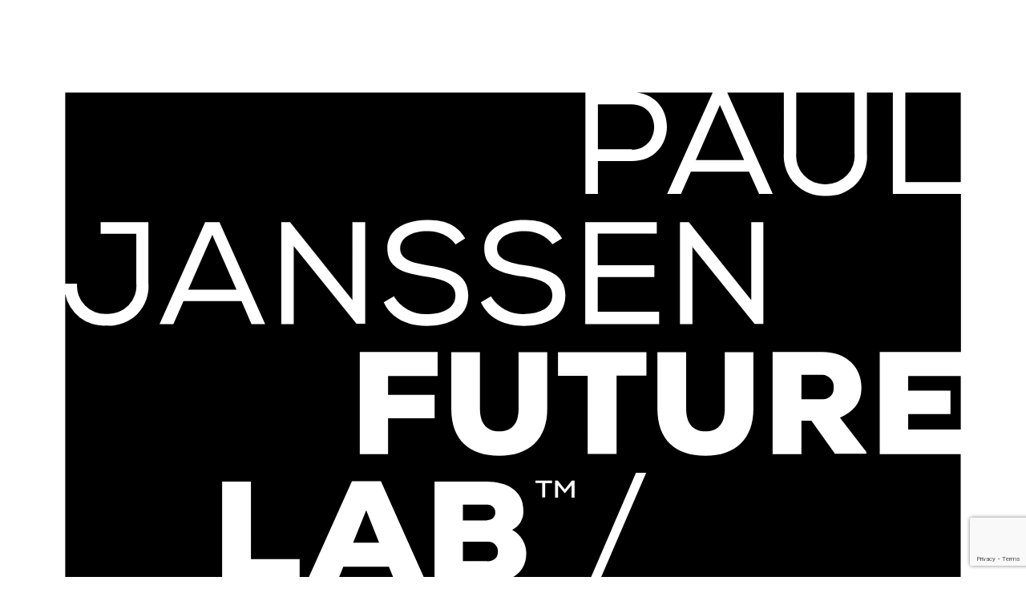

--- FILE ---
content_type: text/html; charset=UTF-8
request_url: https://www.pauljanssenfuturelab.eu/toolbox/rnpv-explained/
body_size: 40357
content:
<!DOCTYPE html>
<html lang="en-US" prefix="og: http://ogp.me/ns#">

  <head>
    <meta charset="utf-8">
    <meta http-equiv="X-UA-Compatible" content="IE=edge">
	<meta name="viewport" content="width=device-width, initial-scale=1, maximum-scale=1">

	<title>
		   rNPV explained - Paul Janssen Futurelab Leiden - Paul Janssen Futurelab Leiden	</title>
    <meta name="viewport" content="width=device-width, initial-scale=1.0">
	<!-- plaats een nofollow meta tag voor lespagina's -->
	<!-- set some global vars for all lesomgeving pages -->
	
	<!-- FB meta info voor blog items -->
			<meta property="og:url"           content="https://www.pauljanssenfuturelab.eu/toolbox/rnpv-explained/" />
		<meta property="og:type"          content="website" />
		<meta property="og:title"         content="Paul Janssen Futurelab" />
		<meta property="og:description"   content="Paul Janssen Futurelab Leiden is an international blended learning (online and on-campus) program for entrepreneurial biomedical professionals." />
		<meta property="og:image"         content="https://www.pauljanssenfuturelab.eu/wp-contentFuturelab/uploads/2021/11/rNPV-e1637233639483.png" />

    <!-- HTML5 shim and Respond.js IE8 support of HTML5 elements and media queries -->
    <!--[if lt IE 9]>
    	<script src="https://www.pauljanssenfuturelab.eu/wp-contentFuturelab/themes/main/bootstrap/assets/html5shiv.js"></script>
		<script src="https://www.pauljanssenfuturelab.eu/wp-contentFuturelab/themes/main/bootstrap/assets/respond.min.js"></script>
    <![endif]-->

	<!-- favicon -->
	<link rel="shortcut icon" href="https://www.pauljanssenfuturelab.eu/wp-contentFuturelab/themes/main/images/algemeen/favicon.ico" />

	
	
    <meta name='robots' content='index, follow, max-image-preview:large, max-snippet:-1, max-video-preview:-1' />

	<!-- This site is optimized with the Yoast SEO plugin v26.6 - https://yoast.com/wordpress/plugins/seo/ -->
	<link rel="canonical" href="https://www.pauljanssenfuturelab.eu/toolbox/rnpv-explained/" />
	<meta property="og:locale" content="en_US" />
	<meta property="og:type" content="article" />
	<meta property="og:title" content="rNPV explained - Paul Janssen Futurelab Leiden" />
	<meta property="og:description" content="The animation walks you through a practical example of how rNPV is calculated for a life sciences R&amp;D project. rNPV (risk-adjusted Net Present Value) is a common way to assess R&amp;D projects." />
	<meta property="og:url" content="https://www.pauljanssenfuturelab.eu/toolbox/rnpv-explained/" />
	<meta property="og:site_name" content="Paul Janssen Futurelab Leiden" />
	<meta property="article:modified_time" content="2021-11-18T11:07:44+00:00" />
	<meta property="og:image" content="https://www.pauljanssenfuturelab.eu/wp-contentFuturelab/uploads/2021/11/rNPV-e1637233639483.png" />
	<meta property="og:image:width" content="900" />
	<meta property="og:image:height" content="329" />
	<meta property="og:image:type" content="image/png" />
	<meta name="twitter:card" content="summary_large_image" />
	<meta name="twitter:site" content="@FuturelabLeiden" />
	<meta name="twitter:label1" content="Est. reading time" />
	<meta name="twitter:data1" content="1 minute" />
	<script type="application/ld+json" class="yoast-schema-graph">{"@context":"https://schema.org","@graph":[{"@type":"WebPage","@id":"https://www.pauljanssenfuturelab.eu/toolbox/rnpv-explained/","url":"https://www.pauljanssenfuturelab.eu/toolbox/rnpv-explained/","name":"rNPV explained - Paul Janssen Futurelab Leiden","isPartOf":{"@id":"https://www.pauljanssenfuturelab.eu/#website"},"primaryImageOfPage":{"@id":"https://www.pauljanssenfuturelab.eu/toolbox/rnpv-explained/#primaryimage"},"image":{"@id":"https://www.pauljanssenfuturelab.eu/toolbox/rnpv-explained/#primaryimage"},"thumbnailUrl":"https://www.pauljanssenfuturelab.eu/wp-contentFuturelab/uploads/2021/11/rNPV-e1637233639483.png","datePublished":"2021-11-18T11:07:25+00:00","dateModified":"2021-11-18T11:07:44+00:00","breadcrumb":{"@id":"https://www.pauljanssenfuturelab.eu/toolbox/rnpv-explained/#breadcrumb"},"inLanguage":"en-US","potentialAction":[{"@type":"ReadAction","target":["https://www.pauljanssenfuturelab.eu/toolbox/rnpv-explained/"]}]},{"@type":"ImageObject","inLanguage":"en-US","@id":"https://www.pauljanssenfuturelab.eu/toolbox/rnpv-explained/#primaryimage","url":"https://www.pauljanssenfuturelab.eu/wp-contentFuturelab/uploads/2021/11/rNPV-e1637233639483.png","contentUrl":"https://www.pauljanssenfuturelab.eu/wp-contentFuturelab/uploads/2021/11/rNPV-e1637233639483.png","width":900,"height":329},{"@type":"BreadcrumbList","@id":"https://www.pauljanssenfuturelab.eu/toolbox/rnpv-explained/#breadcrumb","itemListElement":[{"@type":"ListItem","position":1,"name":"Home","item":"https://www.pauljanssenfuturelab.eu/"},{"@type":"ListItem","position":2,"name":"Toolbox","item":"https://www.pauljanssenfuturelab.eu/toolbox/"},{"@type":"ListItem","position":3,"name":"rNPV explained"}]},{"@type":"WebSite","@id":"https://www.pauljanssenfuturelab.eu/#website","url":"https://www.pauljanssenfuturelab.eu/","name":"Paul Janssen Futurelab Leiden","description":"We train biomedical professionals","publisher":{"@id":"https://www.pauljanssenfuturelab.eu/#organization"},"potentialAction":[{"@type":"SearchAction","target":{"@type":"EntryPoint","urlTemplate":"https://www.pauljanssenfuturelab.eu/?s={search_term_string}"},"query-input":{"@type":"PropertyValueSpecification","valueRequired":true,"valueName":"search_term_string"}}],"inLanguage":"en-US"},{"@type":"Organization","@id":"https://www.pauljanssenfuturelab.eu/#organization","name":"Paul Janssen Futurelab Leiden","url":"https://www.pauljanssenfuturelab.eu/","logo":{"@type":"ImageObject","inLanguage":"en-US","@id":"https://www.pauljanssenfuturelab.eu/#/schema/logo/image/","url":"https://www.pauljanssenfuturelab.eu/wp-contentFuturelab/uploads/2017/01/logo.jpg","contentUrl":"https://www.pauljanssenfuturelab.eu/wp-contentFuturelab/uploads/2017/01/logo.jpg","width":300,"height":300,"caption":"Paul Janssen Futurelab Leiden"},"image":{"@id":"https://www.pauljanssenfuturelab.eu/#/schema/logo/image/"},"sameAs":["https://x.com/FuturelabLeiden"]}]}</script>
	<!-- / Yoast SEO plugin. -->


<link rel='dns-prefetch' href='//www.googletagmanager.com' />
<link rel='dns-prefetch' href='//cdnjs.cloudflare.com' />
<link rel='dns-prefetch' href='//www.google.com' />
<link rel="alternate" title="oEmbed (JSON)" type="application/json+oembed" href="https://www.pauljanssenfuturelab.eu/wp-json/oembed/1.0/embed?url=https%3A%2F%2Fwww.pauljanssenfuturelab.eu%2Ftoolbox%2Frnpv-explained%2F" />
<link rel="alternate" title="oEmbed (XML)" type="text/xml+oembed" href="https://www.pauljanssenfuturelab.eu/wp-json/oembed/1.0/embed?url=https%3A%2F%2Fwww.pauljanssenfuturelab.eu%2Ftoolbox%2Frnpv-explained%2F&#038;format=xml" />
<style id='wp-img-auto-sizes-contain-inline-css' type='text/css'>
img:is([sizes=auto i],[sizes^="auto," i]){contain-intrinsic-size:3000px 1500px}
/*# sourceURL=wp-img-auto-sizes-contain-inline-css */
</style>
<link rel='stylesheet' id='wp-block-library-css' href='https://www.pauljanssenfuturelab.eu/wp-includes/css/dist/block-library/style.min.css?ver=6.9' type='text/css' media='all' />
<link rel='stylesheet' id='wc-blocks-style-css' href='https://www.pauljanssenfuturelab.eu/wp-contentFuturelab/plugins/woocommerce/assets/client/blocks/wc-blocks.css?ver=wc-10.4.2' type='text/css' media='all' />
<style id='global-styles-inline-css' type='text/css'>
:root{--wp--preset--aspect-ratio--square: 1;--wp--preset--aspect-ratio--4-3: 4/3;--wp--preset--aspect-ratio--3-4: 3/4;--wp--preset--aspect-ratio--3-2: 3/2;--wp--preset--aspect-ratio--2-3: 2/3;--wp--preset--aspect-ratio--16-9: 16/9;--wp--preset--aspect-ratio--9-16: 9/16;--wp--preset--color--black: #000000;--wp--preset--color--cyan-bluish-gray: #abb8c3;--wp--preset--color--white: #ffffff;--wp--preset--color--pale-pink: #f78da7;--wp--preset--color--vivid-red: #cf2e2e;--wp--preset--color--luminous-vivid-orange: #ff6900;--wp--preset--color--luminous-vivid-amber: #fcb900;--wp--preset--color--light-green-cyan: #7bdcb5;--wp--preset--color--vivid-green-cyan: #00d084;--wp--preset--color--pale-cyan-blue: #8ed1fc;--wp--preset--color--vivid-cyan-blue: #0693e3;--wp--preset--color--vivid-purple: #9b51e0;--wp--preset--gradient--vivid-cyan-blue-to-vivid-purple: linear-gradient(135deg,rgb(6,147,227) 0%,rgb(155,81,224) 100%);--wp--preset--gradient--light-green-cyan-to-vivid-green-cyan: linear-gradient(135deg,rgb(122,220,180) 0%,rgb(0,208,130) 100%);--wp--preset--gradient--luminous-vivid-amber-to-luminous-vivid-orange: linear-gradient(135deg,rgb(252,185,0) 0%,rgb(255,105,0) 100%);--wp--preset--gradient--luminous-vivid-orange-to-vivid-red: linear-gradient(135deg,rgb(255,105,0) 0%,rgb(207,46,46) 100%);--wp--preset--gradient--very-light-gray-to-cyan-bluish-gray: linear-gradient(135deg,rgb(238,238,238) 0%,rgb(169,184,195) 100%);--wp--preset--gradient--cool-to-warm-spectrum: linear-gradient(135deg,rgb(74,234,220) 0%,rgb(151,120,209) 20%,rgb(207,42,186) 40%,rgb(238,44,130) 60%,rgb(251,105,98) 80%,rgb(254,248,76) 100%);--wp--preset--gradient--blush-light-purple: linear-gradient(135deg,rgb(255,206,236) 0%,rgb(152,150,240) 100%);--wp--preset--gradient--blush-bordeaux: linear-gradient(135deg,rgb(254,205,165) 0%,rgb(254,45,45) 50%,rgb(107,0,62) 100%);--wp--preset--gradient--luminous-dusk: linear-gradient(135deg,rgb(255,203,112) 0%,rgb(199,81,192) 50%,rgb(65,88,208) 100%);--wp--preset--gradient--pale-ocean: linear-gradient(135deg,rgb(255,245,203) 0%,rgb(182,227,212) 50%,rgb(51,167,181) 100%);--wp--preset--gradient--electric-grass: linear-gradient(135deg,rgb(202,248,128) 0%,rgb(113,206,126) 100%);--wp--preset--gradient--midnight: linear-gradient(135deg,rgb(2,3,129) 0%,rgb(40,116,252) 100%);--wp--preset--font-size--small: 13px;--wp--preset--font-size--medium: 20px;--wp--preset--font-size--large: 36px;--wp--preset--font-size--x-large: 42px;--wp--preset--spacing--20: 0.44rem;--wp--preset--spacing--30: 0.67rem;--wp--preset--spacing--40: 1rem;--wp--preset--spacing--50: 1.5rem;--wp--preset--spacing--60: 2.25rem;--wp--preset--spacing--70: 3.38rem;--wp--preset--spacing--80: 5.06rem;--wp--preset--shadow--natural: 6px 6px 9px rgba(0, 0, 0, 0.2);--wp--preset--shadow--deep: 12px 12px 50px rgba(0, 0, 0, 0.4);--wp--preset--shadow--sharp: 6px 6px 0px rgba(0, 0, 0, 0.2);--wp--preset--shadow--outlined: 6px 6px 0px -3px rgb(255, 255, 255), 6px 6px rgb(0, 0, 0);--wp--preset--shadow--crisp: 6px 6px 0px rgb(0, 0, 0);}:where(.is-layout-flex){gap: 0.5em;}:where(.is-layout-grid){gap: 0.5em;}body .is-layout-flex{display: flex;}.is-layout-flex{flex-wrap: wrap;align-items: center;}.is-layout-flex > :is(*, div){margin: 0;}body .is-layout-grid{display: grid;}.is-layout-grid > :is(*, div){margin: 0;}:where(.wp-block-columns.is-layout-flex){gap: 2em;}:where(.wp-block-columns.is-layout-grid){gap: 2em;}:where(.wp-block-post-template.is-layout-flex){gap: 1.25em;}:where(.wp-block-post-template.is-layout-grid){gap: 1.25em;}.has-black-color{color: var(--wp--preset--color--black) !important;}.has-cyan-bluish-gray-color{color: var(--wp--preset--color--cyan-bluish-gray) !important;}.has-white-color{color: var(--wp--preset--color--white) !important;}.has-pale-pink-color{color: var(--wp--preset--color--pale-pink) !important;}.has-vivid-red-color{color: var(--wp--preset--color--vivid-red) !important;}.has-luminous-vivid-orange-color{color: var(--wp--preset--color--luminous-vivid-orange) !important;}.has-luminous-vivid-amber-color{color: var(--wp--preset--color--luminous-vivid-amber) !important;}.has-light-green-cyan-color{color: var(--wp--preset--color--light-green-cyan) !important;}.has-vivid-green-cyan-color{color: var(--wp--preset--color--vivid-green-cyan) !important;}.has-pale-cyan-blue-color{color: var(--wp--preset--color--pale-cyan-blue) !important;}.has-vivid-cyan-blue-color{color: var(--wp--preset--color--vivid-cyan-blue) !important;}.has-vivid-purple-color{color: var(--wp--preset--color--vivid-purple) !important;}.has-black-background-color{background-color: var(--wp--preset--color--black) !important;}.has-cyan-bluish-gray-background-color{background-color: var(--wp--preset--color--cyan-bluish-gray) !important;}.has-white-background-color{background-color: var(--wp--preset--color--white) !important;}.has-pale-pink-background-color{background-color: var(--wp--preset--color--pale-pink) !important;}.has-vivid-red-background-color{background-color: var(--wp--preset--color--vivid-red) !important;}.has-luminous-vivid-orange-background-color{background-color: var(--wp--preset--color--luminous-vivid-orange) !important;}.has-luminous-vivid-amber-background-color{background-color: var(--wp--preset--color--luminous-vivid-amber) !important;}.has-light-green-cyan-background-color{background-color: var(--wp--preset--color--light-green-cyan) !important;}.has-vivid-green-cyan-background-color{background-color: var(--wp--preset--color--vivid-green-cyan) !important;}.has-pale-cyan-blue-background-color{background-color: var(--wp--preset--color--pale-cyan-blue) !important;}.has-vivid-cyan-blue-background-color{background-color: var(--wp--preset--color--vivid-cyan-blue) !important;}.has-vivid-purple-background-color{background-color: var(--wp--preset--color--vivid-purple) !important;}.has-black-border-color{border-color: var(--wp--preset--color--black) !important;}.has-cyan-bluish-gray-border-color{border-color: var(--wp--preset--color--cyan-bluish-gray) !important;}.has-white-border-color{border-color: var(--wp--preset--color--white) !important;}.has-pale-pink-border-color{border-color: var(--wp--preset--color--pale-pink) !important;}.has-vivid-red-border-color{border-color: var(--wp--preset--color--vivid-red) !important;}.has-luminous-vivid-orange-border-color{border-color: var(--wp--preset--color--luminous-vivid-orange) !important;}.has-luminous-vivid-amber-border-color{border-color: var(--wp--preset--color--luminous-vivid-amber) !important;}.has-light-green-cyan-border-color{border-color: var(--wp--preset--color--light-green-cyan) !important;}.has-vivid-green-cyan-border-color{border-color: var(--wp--preset--color--vivid-green-cyan) !important;}.has-pale-cyan-blue-border-color{border-color: var(--wp--preset--color--pale-cyan-blue) !important;}.has-vivid-cyan-blue-border-color{border-color: var(--wp--preset--color--vivid-cyan-blue) !important;}.has-vivid-purple-border-color{border-color: var(--wp--preset--color--vivid-purple) !important;}.has-vivid-cyan-blue-to-vivid-purple-gradient-background{background: var(--wp--preset--gradient--vivid-cyan-blue-to-vivid-purple) !important;}.has-light-green-cyan-to-vivid-green-cyan-gradient-background{background: var(--wp--preset--gradient--light-green-cyan-to-vivid-green-cyan) !important;}.has-luminous-vivid-amber-to-luminous-vivid-orange-gradient-background{background: var(--wp--preset--gradient--luminous-vivid-amber-to-luminous-vivid-orange) !important;}.has-luminous-vivid-orange-to-vivid-red-gradient-background{background: var(--wp--preset--gradient--luminous-vivid-orange-to-vivid-red) !important;}.has-very-light-gray-to-cyan-bluish-gray-gradient-background{background: var(--wp--preset--gradient--very-light-gray-to-cyan-bluish-gray) !important;}.has-cool-to-warm-spectrum-gradient-background{background: var(--wp--preset--gradient--cool-to-warm-spectrum) !important;}.has-blush-light-purple-gradient-background{background: var(--wp--preset--gradient--blush-light-purple) !important;}.has-blush-bordeaux-gradient-background{background: var(--wp--preset--gradient--blush-bordeaux) !important;}.has-luminous-dusk-gradient-background{background: var(--wp--preset--gradient--luminous-dusk) !important;}.has-pale-ocean-gradient-background{background: var(--wp--preset--gradient--pale-ocean) !important;}.has-electric-grass-gradient-background{background: var(--wp--preset--gradient--electric-grass) !important;}.has-midnight-gradient-background{background: var(--wp--preset--gradient--midnight) !important;}.has-small-font-size{font-size: var(--wp--preset--font-size--small) !important;}.has-medium-font-size{font-size: var(--wp--preset--font-size--medium) !important;}.has-large-font-size{font-size: var(--wp--preset--font-size--large) !important;}.has-x-large-font-size{font-size: var(--wp--preset--font-size--x-large) !important;}
/*# sourceURL=global-styles-inline-css */
</style>

<style id='classic-theme-styles-inline-css' type='text/css'>
/*! This file is auto-generated */
.wp-block-button__link{color:#fff;background-color:#32373c;border-radius:9999px;box-shadow:none;text-decoration:none;padding:calc(.667em + 2px) calc(1.333em + 2px);font-size:1.125em}.wp-block-file__button{background:#32373c;color:#fff;text-decoration:none}
/*# sourceURL=/wp-includes/css/classic-themes.min.css */
</style>
<style id='woocommerce-inline-inline-css' type='text/css'>
.woocommerce form .form-row .required { visibility: visible; }
/*# sourceURL=woocommerce-inline-inline-css */
</style>
<link rel='stylesheet' id='learndash_quiz_front_css-css' href='//www.pauljanssenfuturelab.eu/wp-contentFuturelab/plugins/sfwd-lms/themes/legacy/templates/learndash_quiz_front.min.css?ver=4.25.7.1' type='text/css' media='all' />
<link rel='stylesheet' id='learndash_style-css' href='//www.pauljanssenfuturelab.eu/wp-contentFuturelab/plugins/sfwd-lms/assets/css/style.min.css?ver=4.25.7.1' type='text/css' media='all' />
<link rel='stylesheet' id='dashicons-css' href='https://www.pauljanssenfuturelab.eu/wp-includes/css/dashicons.min.css?ver=6.9' type='text/css' media='all' />
<link rel='stylesheet' id='learndash-css' href='//www.pauljanssenfuturelab.eu/wp-contentFuturelab/plugins/sfwd-lms/src/assets/dist/css/styles.css?ver=4.25.7.1' type='text/css' media='all' />
<link rel='stylesheet' id='sfwd_front_css-css' href='//www.pauljanssenfuturelab.eu/wp-contentFuturelab/plugins/sfwd-lms/assets/css/front.min.css?ver=4.25.7.1' type='text/css' media='all' />
<link rel='stylesheet' id='jquery-dropdown-css-css' href='//www.pauljanssenfuturelab.eu/wp-contentFuturelab/plugins/sfwd-lms/assets/css/jquery.dropdown.min.css?ver=4.25.7.1' type='text/css' media='all' />
<link rel='stylesheet' id='learndash_pager_css-css' href='//www.pauljanssenfuturelab.eu/wp-contentFuturelab/plugins/sfwd-lms/themes/legacy/templates/learndash_pager.min.css?ver=4.25.7.1' type='text/css' media='all' />
<link rel='stylesheet' id='learndash_template_style_css-css' href='//www.pauljanssenfuturelab.eu/wp-contentFuturelab/plugins/sfwd-lms/themes/legacy/templates/learndash_template_style.min.css?ver=4.25.7.1' type='text/css' media='all' />
<link rel='stylesheet' id='learndash_lesson_video-css' href='//www.pauljanssenfuturelab.eu/wp-contentFuturelab/plugins/sfwd-lms/themes/legacy/templates/learndash_lesson_video.min.css?ver=4.25.7.1' type='text/css' media='all' />
<link rel='stylesheet' id='learndash-admin-bar-css' href='https://www.pauljanssenfuturelab.eu/wp-contentFuturelab/plugins/sfwd-lms/src/assets/dist/css/admin-bar/styles.css?ver=4.25.7.1' type='text/css' media='all' />
<link rel='stylesheet' id='learndash-course-grid-skin-grid-css' href='https://www.pauljanssenfuturelab.eu/wp-contentFuturelab/plugins/sfwd-lms/includes/course-grid/templates/skins/grid/style.css?ver=4.25.7.1' type='text/css' media='all' />
<link rel='stylesheet' id='learndash-course-grid-pagination-css' href='https://www.pauljanssenfuturelab.eu/wp-contentFuturelab/plugins/sfwd-lms/includes/course-grid/templates/pagination/style.css?ver=4.25.7.1' type='text/css' media='all' />
<link rel='stylesheet' id='learndash-course-grid-filter-css' href='https://www.pauljanssenfuturelab.eu/wp-contentFuturelab/plugins/sfwd-lms/includes/course-grid/templates/filter/style.css?ver=4.25.7.1' type='text/css' media='all' />
<link rel='stylesheet' id='learndash-course-grid-card-grid-1-css' href='https://www.pauljanssenfuturelab.eu/wp-contentFuturelab/plugins/sfwd-lms/includes/course-grid/templates/cards/grid-1/style.css?ver=4.25.7.1' type='text/css' media='all' />
<link rel='stylesheet' id='contributor-slider-css-css' href='https://www.pauljanssenfuturelab.eu/wp-contentFuturelab/themes/main/css/contributorSlider.css?ver=1768727389' type='text/css' media='all' />
<link rel='stylesheet' id='loader-css' href='https://www.pauljanssenfuturelab.eu/wp-contentFuturelab/themes/main/loader.css?ver=6.9' type='text/css' media='all' />
<link rel='stylesheet' id='bootstrap-css-css' href='https://www.pauljanssenfuturelab.eu/wp-contentFuturelab/themes/main/bootstrap/css/bootstrap.min.css?ver=6.9' type='text/css' media='all' />
<link rel='stylesheet' id='mollie-applepaydirect-css' href='https://www.pauljanssenfuturelab.eu/wp-contentFuturelab/plugins/mollie-payments-for-woocommerce/public/css/mollie-applepaydirect.min.css?ver=1766154920' type='text/css' media='screen' />
<script type="text/javascript" id="woocommerce-google-analytics-integration-gtag-js-after">
/* <![CDATA[ */
/* Google Analytics for WooCommerce (gtag.js) */
					window.dataLayer = window.dataLayer || [];
					function gtag(){dataLayer.push(arguments);}
					// Set up default consent state.
					for ( const mode of [{"analytics_storage":"denied","ad_storage":"denied","ad_user_data":"denied","ad_personalization":"denied","region":["AT","BE","BG","HR","CY","CZ","DK","EE","FI","FR","DE","GR","HU","IS","IE","IT","LV","LI","LT","LU","MT","NL","NO","PL","PT","RO","SK","SI","ES","SE","GB","CH"]}] || [] ) {
						gtag( "consent", "default", { "wait_for_update": 500, ...mode } );
					}
					gtag("js", new Date());
					gtag("set", "developer_id.dOGY3NW", true);
					gtag("config", "G-89SNZWLEKR", {"track_404":true,"allow_google_signals":false,"logged_in":false,"linker":{"domains":[],"allow_incoming":false},"custom_map":{"dimension1":"logged_in"}});
//# sourceURL=woocommerce-google-analytics-integration-gtag-js-after
/* ]]> */
</script>
<script type="text/javascript" src="https://www.pauljanssenfuturelab.eu/wp-includes/js/jquery/jquery.min.js?ver=3.7.1" id="jquery-core-js"></script>
<script type="text/javascript" src="https://www.pauljanssenfuturelab.eu/wp-includes/js/jquery/jquery-migrate.min.js?ver=3.4.1" id="jquery-migrate-js"></script>
<script type="text/javascript" id="ajax-login-script-js-extra">
/* <![CDATA[ */
var ajax_login_object = {"ajaxurl":"https://www.pauljanssenfuturelab.eu/wp-admin/admin-ajax.php","loadingmessage":"One moment please..."};
//# sourceURL=ajax-login-script-js-extra
/* ]]> */
</script>
<script type="text/javascript" defer="defer" src="https://www.pauljanssenfuturelab.eu/wp-contentFuturelab/themes/main/js/login/ajax-login-script.js?ver=1.8.7" id="ajax-login-script-js"></script>
<script type="text/javascript" src="https://cdnjs.cloudflare.com/ajax/libs/bodymovin/5.5.9/lottie.min.js" id="bodymovin-js"></script>
<link rel="https://api.w.org/" href="https://www.pauljanssenfuturelab.eu/wp-json/" /><link rel="alternate" title="JSON" type="application/json" href="https://www.pauljanssenfuturelab.eu/wp-json/wp/v2/toolbox/24600" /><link rel="EditURI" type="application/rsd+xml" title="RSD" href="https://www.pauljanssenfuturelab.eu/xmlrpc.php?rsd" />

<link rel='shortlink' href='https://www.pauljanssenfuturelab.eu/?p=24600' />
	<noscript><style>.woocommerce-product-gallery{ opacity: 1 !important; }</style></noscript>
	<noscript><style>.lazyload[data-src]{display:none !important;}</style></noscript><style>.lazyload{background-image:none !important;}.lazyload:before{background-image:none !important;}</style><link rel='stylesheet' id='fonts-css' href='//hello.myfonts.net/count/32332c?ver=6.9' type='text/css' media='all' />
<link rel='stylesheet' id='style-css' href='https://www.pauljanssenfuturelab.eu/wp-contentFuturelab/themes/main/style.css?1768727389&#038;ver=6.9' type='text/css' media='all' />
</head>




<body data-rsssl=1 class="wp-singular toolbox-template-default single single-toolbox postid-24600 wp-theme-main  theme-main woocommerce-no-js" >

	<!-- preloader -->
	<div id="preloader" class="blue_purple_gradient">
	    <div id="status">
		    <img src="[data-uri]" alt="loaderWit" width="30px" height="30px" data-src="https://www.pauljanssenfuturelab.eu/wp-contentFuturelab/themes/main/images/loader/loaderWit.gif" decoding="async" class="lazyload" data-eio-rwidth="32" data-eio-rheight="32" /><noscript><img src="https://www.pauljanssenfuturelab.eu/wp-contentFuturelab/themes/main/images/loader/loaderWit.gif" alt="loaderWit" width="30px" height="30px" data-eio="l" /></noscript>
	    </div>
	</div>

	<!--[if lt IE 10]>
	<div class="browser_warning">
		<p class='small center'>You are using an old browser. For the best experience, update your browser.</p>
	</div>
	<![endif]-->


	<!-- fixed navbar in lesomgeving, op andere pages niet -->
	
		<div class="headerOuter ">

			
      

      
			<!-- verkrijg de kleur voor de lesomgeving -->
			
              <div class="headerInner" >
          <!-- nav main website-->
					<nav class="" role="navigation">
						<div class="container">
	<div class="row">

		<!-- <div class="col-md-2 col-sm-2 d-none d-md-block"> -->
		<div class="col-md-2 col-sm-2">
			<!-- <div class="logoFuturelab d-none d-sm-block"> -->
			<div class="logoFuturelab">
				<a href="https://www.pauljanssenfuturelab.eu/"
				title="Paul Janssen Futurelab Leiden" rel="home">
					
<svg xmlns="http://www.w3.org/2000/svg" viewBox="0 0 129.02 129.02" preserveAspectRatio="xMinYMin meet">
	
	<title>Logo futurelab</title>
	
<path class="cls-3" d="M61.05,62H58.13V60h3a1,1,0,0,1,1.13,1c0,.57-.41,1-1.17,1"/><path class="cls-3" d="M61.22,67.18H58.13V64.72h3.09A1.22,1.22,0,0,1,62.59,66c0,.72-.44,1.22-1.37,1.22"/><polyline class="cls-3" points="29.3 32.62 23.15 32.62 26.22 25.62 29.3 32.62"/><path class="cls-3" d="M39.62,85.37H36.34V74.84h3.28a5,5,0,0,1,5.19,5.11,5,5,0,0,1-5.19,5.43"/><path class="cls-3" d="M104.3,19.18a3.62,3.62,0,0,1-3.72-3.93V7.49H108v7.74a3.62,3.62,0,0,1-3.67,3.95"/><polyline class="cls-3" points="47.46 64.83 44.15 64.83 45.82 60.7 47.46 64.83"/><polyline class="cls-3" points="121.53 18.92 114.47 18.92 114.47 7.49 121.53 7.49 121.53 18.92"/><polyline class="cls-3" points="93.94 16.09 87.79 16.09 90.86 9.08 93.94 16.09"/><path class="cls-3" d="M79.62,14.73h-4.3V9h4.3c3.82,0,3.82,5.78,0,5.78"/><path class="cls-3" d="M121.53,121.53H7.49V86.58h8.43V85.35H8.72V73.61H7.49V33.14a5,5,0,0,0,5.24,4.05,5,5,0,0,0,5.35-5.43V24H12v1.48h4.54v6.3a3.58,3.58,0,0,1-3.76,3.91A3.56,3.56,0,0,1,9,31.84H7.49V7.49H73.73V20.42h1.59V16.23h4.3c5.74,0,6-8.13.64-8.74h9.68l-5.8,12.93H85.9l1.26-2.85h7.41l1.28,2.85h1.74L91.79,7.49H99v7.76a5.08,5.08,0,0,0,5.32,5.41,5,5,0,0,0,5.26-5.41V7.49h3.3V20.42h8.67V40.55H111.21v13h10.31v68M62.28,76.15l8.39,10.43h.78v-13h-1.3v6.22l.07,4.3L61.84,73.61H61v13h1.3V80l0-3.83M48.9,73.61v13h9.3V85.35h-8V80.69h7.48v-1.2H50.19V74.84H58V73.61H48.9M35,73.61v13h4.57c4.54,0,6.5-3.33,6.5-6.61a6.12,6.12,0,0,0-6.5-6.35H35m-4.89,0v13h1.3v-13h-1.3M18,73.61v13h9.3V85.35h-8V80.69h7.48v-1.2H19.33V74.84h7.83V73.61H18M80.17,55.94,73.45,71.55h1.28l6.74-15.61h-1.3M54.52,57.07V70H61.2c2.37,0,5-.89,5-3.8a3.41,3.41,0,0,0-1.8-3,2.53,2.53,0,0,0,1.43-2.52c0-2.48-2.11-3.63-4.7-3.63H54.52M42.91,67.91h5.8L49.56,70h3.93l-5.8-13H44L38.17,70h3.89l.85-2.13M27.47,57.07V70h9.87V66.93h-6.2V57.07H27.47m44.5.47v1.55h.38V56.93H72l-.89,1.13-.89-1.13h-.35v2.16h.38V57.52l.82,1h.07l.83-1m-4.6-.61v.33h.86v1.83h.38V57.26h.87v-.33h-2.1M82.9,40.57v7.2c0,4,2.31,6,6.11,6s6.13-2.15,6.11-6V40.57H91.48v7.24c0,2-1,2.85-2.46,2.85s-2.46-.85-2.46-2.89v-7.2H82.9m-26.25,0v7.2c0,4,2.31,6,6.11,6s6.13-2.15,6.11-6V40.57H65.22v7.24c0,2-1,2.85-2.46,2.85s-2.46-.85-2.46-2.89v-7.2H56.65m44.58,8.74h1.28l3,4.2h4v-.22l-3.37-4.37c2.19-1,2.74-2.32,2.74-3.91,0-2.33-1.72-4.46-5-4.46H97.57v13h3.67v-4.2m-31-8.76v3h3.78v9.94H77.7V43.57h3.8v-3H70.28M45,40.55v13H48.6V49h5.93V46H48.6V43.62h6.31V40.55H45m16.75-7.11-1.33.78c1,2.17,3.19,3,5.48,3,2.48,0,5.26-.94,5.28-3.85S68.59,29.92,66,29.51c-1.91-.31-3.52-.72-3.52-2.13,0-1.57,1.76-2.22,3.41-2.22a4.31,4.31,0,0,1,3.65,1.67l1.22-.76c-1.15-2-3-2.35-4.91-2.35-2.24,0-5,.93-5,3.63s2.43,3.2,4.93,3.59c1.94.3,3.76.76,3.74,2.37,0,1.91-2.09,2.41-3.67,2.41a4.71,4.71,0,0,1-4.17-2.28m-12.3,0-1.33.78c1,2.17,3.19,3,5.48,3,2.48,0,5.26-.94,5.28-3.85s-2.56-3.45-5.15-3.85c-1.91-.31-3.52-.72-3.52-2.13,0-1.57,1.76-2.22,3.41-2.22a4.31,4.31,0,0,1,3.65,1.67l1.22-.76c-1.15-2-3-2.35-4.91-2.35-2.24,0-5,.93-5,3.63s2.43,3.2,4.93,3.59c1.94.3,3.76.76,3.74,2.37,0,1.91-2.09,2.41-3.67,2.41a4.71,4.71,0,0,1-4.17-2.28m37.94-6.37,8,9.89h1.11V24H94.85v9.93L86.9,24H85.77V37h1.59V27.06M73.71,24V37h9.41V35.42H75.3V31h7.21v-1.5H75.3V25.47h7.52V24H73.71M36.58,27.06l8,9.89h1.11V24H44.06v9.93L36.12,24H35V37h1.59V27.06m-14.06,7h7.41L31.21,37h1.74L27.13,24H25.31L19.5,37h1.76l1.26-2.85"/><polyline class="cls-3" points="121.53 50.42 114.83 50.42 114.83 48.45 120.22 48.45 120.22 45.47 114.83 45.47 114.83 43.62 121.53 43.62 121.53 50.42"/><path class="cls-3" d="M103.94,46.58h-2.7V43.47h2.67a1.46,1.46,0,0,1,1.43,1.61,1.36,1.36,0,0,1-1.39,1.5"/>
	</svg>
				</a>
			</div>

		</div>

		<!--div class="col-lg-11 col-lg-offset-1 col-md-11 col-md-offset-1 col-sm-10 col-sm-offset-2 col-xs-12 col-xs-offset-0">-->
		<div class="col-md-7 offset-md-0 col-sm-4 offset-sm-0 col-6 offset-2 col-lg-6 offset-lg-0">
				<div class="mainMenu">
					<ul>
						<div class="main_menu">

							
							<li class="top ">
								<a href="https://www.pauljanssenfuturelab.eu/our-courses/">Courses</a>
							</li>
							<li class="top ">
								<a href="https://www.pauljanssenfuturelab.eu/our-resources/">Resources</a>
							</li>
							<li class="top ">
								<a href="https://www.pauljanssenfuturelab.eu/we-are-professional-learning/">Who we are</a>
							</li>
							<li class="top ">
								<a href="https://www.pauljanssenfuturelab.eu/support/">Support</a>
							</li>

							
						</div>
					</ul>
				</div>
		</div>

		<div class="col-md-3 col-sm-6 col-4 col-lg-4">

			<!--<div class="col-md-8 col-sm-8 col-xs-12">-->
				<div class="myMenu">
					<ul>
						


							
							<div class="menu-logged-out-container">
								
								<li class="menu-item-has-children menu-item top menu-item-type-post_type login_link ">
									<a>
										Login
										<svg
											height="32px"
											id="Layer_1"
											style="enable-background:new 0 0 32 32;"
											version="1.1" viewBox="0 0 32 32"
											width="32px" xml:space="preserve"
											xmlns="http://www.w3.org/2000/svg"
											xmlns:xlink="http://www.w3.org/1999/xlink">
											<path d="M4,10h24c1.104,0,2-0.896,2-2s-0.896-2-2-2H4C2.896,6,2,6.896,2,8S2.896,10,4,10z M28,14H4c-1.104,0-2,0.896-2,2  s0.896,2,2,2h24c1.104,0,2-0.896,2-2S29.104,14,28,14z M28,22H4c-1.104,0-2,0.896-2,2s0.896,2,2,2h24c1.104,0,2-0.896,2-2  S29.104,22,28,22z"/>
										</svg>
									</a>
									<ul class="sub-menu right login soft_shadow" style="display: none;">
										<form id="login" action="login" method="post">

    <!-- <label for="username">Username</label> -->
    <input type="text" class="form-control" name="username" id="username" placeholder="Your username or email">

    <!-- <label for="password">Password</label> -->
    <input type="password" name="password" class="form-control" id="password" placeholder="Password">

    <p class="small lichtblauw login_status"></p>

    <input class="submit_button" type="submit" value="Login" name="submit">
    <a href="https://www.pauljanssenfuturelab.eu/lost-password/" alt="reset password" class="lostPassword">lost password</a>

        <input type="hidden" value="https://www.pauljanssenfuturelab.eu/toolbox/rnpv-explained/" id="current_url" />

    <input type="hidden" id="security" name="security" value="54d89c2cf0" /><input type="hidden" name="_wp_http_referer" value="/toolbox/rnpv-explained/" /></form>
									</ul>
								</li>
							</div>

											</ul>
				</div> <!-- einde myMenu -->

		</div>


	</div> <!-- einde row -->
</div> <!-- einde container -->
					</nav>
        </div>
      
			<div class="clear"></div>

		</div>

	

<div class="main-content  default"> <!-- staat hier voor de sticky footer -->

		
	
	<div class="intro_bg_container groen_azuur_gradient"></div>

	<!-- Intro -->
	<section class="container introSection  introBlock">
					<div class="row">
				<div class="col-md-6 info">
					<h2 class="wit">rNPV explained</h2>
											<p class="wit intro">
							The animation walks you through a practical example of how rNPV is calculated for a life sciences R&amp;D project. rNPV (risk-adjusted Net Present Value) is a common way to assess R&amp;D projects.						</p>
					

									</div>

								</div>
					</section> <!-- einde container -->

	<div class="gray_to_white_vert_gradient skewed_outer"></div>

		<div class="container paddingUpDownSmall">
			<div class="row">
				<div class="col-12 wit_bg twintig_px_border soft_shadow">
					<div class="row">
						<div class="col-12">
							<div class="videoContainer"><iframe src="https://player.vimeo.com/video/210789129?autoplay=0&loop=false" width="640" height="360" frameborder="0" webkitallowfullscreen mozallowfullscreen allowfullscreen></iframe></div>						</div>
						<div class="col-12 paddingUpDownSmall"><p class='small center'>This resource is free and is included with the course Clinical Development Online.</p></div>					</div>
				</div>
			</div>
		</div>
		<div class="container paddingUpDownSmall">
			<div class="row">
				<div class="col-12 wit_bg twintig_px_border soft_shadow">
					<div class="row">
						<div class="col-12">
							<div class='row paddingUpDownSmall'><div class='col-12 offset-sm-2 col-sm-8'><div class=''><p>It is calculated by adding the present value of all future cash flows and subtracting the initial investments (NPV) and then adjusting for the estimated risk (rNPV).</p>
</div></div></div>						</div>
					</div> <!-- einde row -->
				</div> <!-- einde col-12 -->
			</div> <!-- einde row -->
		</div> <!-- einde container -->

		<!--  CONFIG VOOR DE SLICK SLIDER STAAT ONDERIN HET BESTAND JS/PAGES/HOMEPAGE/HOMEPAGE.MIN.JS -->

					<div id="outer_connected_course" class="lichtblauw_gradient paddingUpDown marginUp">		
				<div class="container paddingUpDown wit_bg twintig_px_border soft_shadow marginUpDown">
					<div class="row">

												<div class="col-md-5 offset-md-1">
							<h3>Part of the course Clinical Product Development<h3><p class="">Clinical development is crucial part of R&amp;D for new products. Enhance your skills in selecting safe and informative starting doses using NOAEL and MABEL methods, and gain insight in project valuation calculations through case studies based on real-world R&amp;D projects.</p><a  href="" alt="Read more"
				class="btnFL vol  small  blauw"     " target="_self" ><h4 class='rechts'>Read more</h4><svg version="1.1" xmlns="http://www.w3.org/2000/svg" xmlns:xlink="http://www.w3.org/1999/xlink" x="0px" y="0px"
	 viewBox="0 0 40 40" id="arrowRight">
<g id="cirkel">
	<path d="M20,2.9c9.4,0,17.1,7.7,17.1,17.1S29.4,37.1,20,37.1S2.9,29.4,2.9,20S10.6,2.9,20,2.9 M20,0C9,0,0,9,0,20s9,20,20,20 							 s20-9,20-20S31,0,20,0L20,0z"/>	
</g>
<g id="pijl">
	<polygon points="31.1,20.2 28.6,17.6 28.6,17.6 22.1,10.8 19.5,13.3 23.9,17.9 8.9,17.9 8.9,22.1 23.9,22.1 19.2,26.6 21.7,29.2 
		28.5,22.7 28.5,22.7 31.1,20.2 31.1,20.2 	"/>
</g>
</svg>
 </a>						</div>
													<div class="col-md-5 connected_module_meta">
								
							</div>
											</div>
				</div>
			</div>
		


	<!-- push div om de footer altijd beneden in de pagina te houden -->
	<!-- <div class="push"></div> -->
</div> <!-- einde main-content -->

<div class="clear"></div>
	<div class="footerOuter">
    <footer class="footer blue_purple_gradient paddingUpDown">
			<div class="container">

				<!-- Big buttons -->
				<div class="row paddingUpDownSmall">
					<div class="col-md-6">
						<a href="https://www.pauljanssenfuturelab.eu/our-courses" class="big_button twintig_px_border">
							<div class="row">
								<div class="col-md-5 col-3">
									<div id="module_animation" class="footer_animation"></div>
								</div>
								<div class="col-md-7 offset-md-0 col-8 offset-xs-3">
									<div class="vertAlign">
										<h2>Courses</h2>
										<p>Start learning today</p>
									</div>
								</div>
							</div>
						</a>
					</div>
					<div class="col-md-6">
						<a href="https://www.pauljanssenfuturelab.eu/our-resources" class="big_button twintig_px_border">
							<div class="row">
								<div class="col-md-5 col-3">
									<div id="tool_animation" class="footer_animation"></div>
								</div>
								<div class="col-md-7 offset-md-0 col-9 offset-xs-3">
									<div class="vertAlign">
										<h2>Resources</h2>
										<p>Improve your workflow</p>
									</div>
								</div>
							</div>
						</a>
					</div>
				</div>

				<!-- menu -->
				<div class="row paddingUpDown">
					<div class="col-md-4 col-sm-12">
						<h3>About us</h3>
						<a href="https://www.pauljanssenfuturelab.eu/we-are-professional-learning/" alt="Our approach">Our approach</a>
						<a href="https://www.pauljanssenfuturelab.eu/we-are-professional-learning/" alt="Our team">Our team</a>
						<a href="https://www.pauljanssenfuturelab.eu/our-contributors/" alt="Our contributors">Our contributors</a>
						<a href="https://www.pauljanssenfuturelab.eu/blogs/" alt="Our blogs">Our blog</a>
						<a href="https://www.pauljanssenfuturelab.eu/terms/" alt="Our terms">Our terms</a>
					</div>
					<div class="col-md-4 col-sm-12">
						<h3>Support</h3>
						<a href="https://www.pauljanssenfuturelab.eu/support/" alt="Support">Contact us</a>
						<a href="https://www.pauljanssenfuturelab.eu/frequently-asked-questions/" alt="FAQ">FAQ</a>
						<!-- <a href="https://www.pauljanssenfuturelab.eu/scholarships-and-grants/" alt="Scholarships and grants">Scholarships and grants</a> -->
						<!-- <a href="https://www.pauljanssenfuturelab.eu/support#FAQ" alt="Exam and Testreach support">Exam and Testreach support</a> -->
					</div>
					<div class="col-md-4 col-sm-12 connect">
						<h3>Connect</h3>
						<a href="https://twitter.com/FuturelabLeiden" alt="Paul Janssen Futurelab Twitter" target="_blank">
							<svg xmlns="http://www.w3.org/2000/svg" viewBox="0 0 40.58 40.58">
  <g id="Border">
    <rect id="border-2" data-name="border" x="0.2" y="0.2" width="40.18" height="40.18" rx="3"/>
  </g>
  <g id="Logo">
    <path d="M8.19,28.27A14.42,14.42,0,0,0,30.31,16.08c0-.2,0-.39,0-.59a11.37,11.37,0,0,0,2.51-2.57,11.73,11.73,0,0,1-2.86.74h0c.14-.09,2-1.33,2.21-2.81a17.13,17.13,0,0,1-2.46,1c-.24.08-.48.16-.74.23a5.06,5.06,0,0,0-8.75,3.46,4.8,4.8,0,0,0,.13,1.14A15.19,15.19,0,0,1,10,11.45s-2.42,3.31,1.44,6.7A5.31,5.31,0,0,1,9.2,17.5a4.81,4.81,0,0,0,4,5,4.69,4.69,0,0,1-2.23.09,5,5,0,0,0,4.65,3.53,9.71,9.71,0,0,1-7.43,2.13Z" transform="translate(-0.21 -0.21)"/>
  </g>
</svg>
						</a>
						<a href="https://www.facebook.com/pauljanssenfuturelableiden" alt="Paul Janssen Futurelab Facebook" target="_blank">
							<svg xmlns="http://www.w3.org/2000/svg" viewBox="0 0 40.58 40.58">
  <g id="Border">
    <rect id="border-2" data-name="border" x="0.2" y="0.2" width="40.18" height="40.18" rx="3"/>
  </g>
  <g id="Logo">
    <g id="logo-2" data-name="logo">
      <path d="M27.9,40.59l0-15h5.17a.91.91,0,0,0,.91-.81L34.57,20a.92.92,0,0,0-.91-1H27.9v-4c0-1.83.51-3.08,3.13-3.08h2.43a.92.92,0,0,0,.92-.91V6.88A.92.92,0,0,0,33.46,6h-4c-4.82,0-8.13,3-8.13,8.35V19H17.49a.92.92,0,0,0-.91.92l0,4.83a.91.91,0,0,0,.91.91H21.4l0,15Z" transform="translate(-0.21 -0.21)"/>
    </g>
  </g>
</svg>
						</a>
						<a href="https://www.linkedin.com/school/paul-janssen-futurelab-leiden" alt="Paul Janssen Futurelab LinkedIn" target="_blank">
							<svg xmlns="http://www.w3.org/2000/svg" viewBox="0 0 40.58 40.58">
  <g id="Border">
    <rect x="0.2" y="0.2" width="40.18" height="40.18" rx="3"/>
  </g>
  <g id="Logo">
    <rect x="7.8" y="15.73" width="5.67" height="17.97" rx="0.91"/>
    <path d="M10.84,7.09a3.66,3.66,0,1,0,3.66,3.66A3.66,3.66,0,0,0,10.84,7.09Z" transform="translate(-0.21 -0.21)"/>
    <path d="M27.24,15.67c-3,0-4.4,1.09-5.35,2.51V16.77a.83.83,0,0,0-.83-.83h-4a.83.83,0,0,0-.83.83V33.08a.83.83,0,0,0,.83.83h4a.83.83,0,0,0,.83-.83V24.33c.11-1.17.62-3.79,3.17-3.79,3.29,0,3,3.83,3,5v7.58a.83.83,0,0,0,.83.83H33a.83.83,0,0,0,.83-.83V25.26C33.82,21.86,33.86,15.67,27.24,15.67Z" transform="translate(-0.21 -0.21)"/>
  </g>
</svg>
						</a>
						<!-- <a href="https://vimeo.com/pauljanssenfuturelab" alt="Paul Janssen Futurelab Vimeo" target="_blank">
													</a> -->
						<!-- <a href="" alt="Paul Janssen Futurelab YouTube" target="_blank">
													</a> -->
						<div class="clear"></div>
						<hr />
						<h3>Newsletter</h3>
						<form id="add_to_mailing_footer" action="login" method="post">
  <div class="input-group mb-3">
    <input type="email" class="form-control width100" name="email" id="email" placeholder="Your email">
    <div class="input-group-append">
      <input class="submit_button" id="add_to_mailing_submit" type="submit" value="Add" name="submit" class="small" />
    </div>
  </div>
  <p class="small wit add_to_mailing_status"></p>
</form>
					</div>
				</div> <!-- einde row -->

				<hr />

				<!-- Sponsors -->
				<div class="row paddingUpDown justify-content-center" id="footer">
					<div class="col-md-4 col-12 partners">
						<h3>An initiative of</h3>
						<div class="lumc_logo drie_px_border">
							<a href="https://www.lumc.nl" alt="LUMC Leiden">
								<img src="[data-uri]" alt="LUMC Leiden" data-src="https://www.pauljanssenfuturelab.eu/wp-contentFuturelab/themes/main/images/footer/LUMC_blue.png" decoding="async" class="lazyload" data-eio-rwidth="260" data-eio-rheight="66" /><noscript><img src="https://www.pauljanssenfuturelab.eu/wp-contentFuturelab/themes/main/images/footer/LUMC_blue.png" alt="LUMC Leiden" data-eio="l" /></noscript>
							</a>
						</div>
						<br/>
						<a href="#">Chamber of Commerce 27366422</a>
					</div>

					<div class="col-md-4 col-6 partners">
						<h3>Partners</h3>
						<!-- <a href="http://www.chdr.nl/" alt="CHDR" target="_blank"></a> -->
						<a href="http://www.universiteitleiden.nl/" alt="Universiteit Leiden" target="_blank"><svg xmlns="http://www.w3.org/2000/svg" viewBox="0 0 148.53 63"><defs><style>.cls-1{fill:#fff;}</style></defs><title>UNI</title><g id="Layer_2" data-name="Layer 2"><g id="Laag_1" data-name="Laag 1"><path class="cls-1" d="M72.78,12.81c-1.08.07-1.56.4-1.65,1.11A21.32,21.32,0,0,0,71,16.76v.94c0,2.12-.34,3.72-1.42,4.84a4.54,4.54,0,0,1-3.45,1.34A5.08,5.08,0,0,1,63,23c-1.1-.85-1.61-2.25-1.61-4.45V14.72c0-1.72-.17-1.78-1.61-1.91v-.63H65v.63c-1.43.1-1.6.19-1.6,1.91v3.39c0,2.94,1.11,4.63,3.3,4.63,2.48,0,3.34-2,3.34-5.13v-.85a18.29,18.29,0,0,0-.18-2.85c-.11-.69-.52-1-1.82-1.1v-.63h4.74Zm12.28.89a1.15,1.15,0,1,0-1.13-1.13A1.14,1.14,0,0,0,85.06,13.7Zm2.5,9.92v-.55c-1.18-.12-1.41-.23-1.41-1.51V15.1a25.35,25.35,0,0,1-3.32.71v.5c1,.16,1.39.24,1.39,1.44v3.81c0,1.31-.24,1.4-1.38,1.51v.55Zm11.07-5.34c.12-1.38.84-2.45,1.8-2.45s1.41,1,1.41,2c0,.3-.12.41-.43.41Zm4.71.63c.35,0,.51-.18.51-.52a3,3,0,0,0-3.21-3.19,3.64,3.64,0,0,0-2.71,1.19,5,5,0,0,0-1.36,3.43,3.84,3.84,0,0,0,3.91,4,4.37,4.37,0,0,0,3.29-1.94l-.32-.44a3.15,3.15,0,0,1-2.16.88c-1.35,0-2.72-.78-2.72-3.28Zm28.38-.63c.13-1.38.85-2.45,1.8-2.45s1.41,1,1.41,2c0,.3-.11.41-.43.41Zm4.72.63c.35,0,.51-.18.51-.52a3,3,0,0,0-3.21-3.19A3.67,3.67,0,0,0,131,16.39a5,5,0,0,0-1.35,3.43,3.84,3.84,0,0,0,3.91,4,4.34,4.34,0,0,0,3.28-1.94l-.31-.44a3.15,3.15,0,0,1-2.16.88c-1.35,0-2.73-.78-2.73-3.28Zm-28.59-1.72v-2.1a14.94,14.94,0,0,1-3,.74v.47c1,.18,1.13.25,1.13,1.36v4c0,1.2-.21,1.3-1.3,1.41v.55h4.81v-.55c-1.45-.11-1.58-.21-1.58-1.41V18.19c.37-.91.87-1.3,1.31-1.3a1.88,1.88,0,0,1,1,.46.33.33,0,0,0,.42,0,1.81,1.81,0,0,0,.74-1.35c0-.53-.52-.92-1.18-.92-.82,0-1.67,1-2.29,2.1Zm9.56.34a11.38,11.38,0,0,0-.39-2.08,4.89,4.89,0,0,0-1.83-.33c-1.89,0-3.07,1.16-3.07,2.55s1.4,2.22,2.43,2.69S116,21.31,116,22a1.18,1.18,0,0,1-1.22,1.18c-1.15,0-2-1.2-2.41-2.41l-.53.06a9.52,9.52,0,0,0,.31,2.38,4.27,4.27,0,0,0,2.3.64c1.59,0,3.3-.9,3.3-2.68,0-1.39-1-2.06-2.51-2.68-.92-.39-1.52-.84-1.52-1.54a1.11,1.11,0,0,1,1.11-1.17c1,0,1.57.77,2,1.9Zm3.46-3.83a1.15,1.15,0,1,0-1.12-1.13A1.14,1.14,0,0,0,120.87,13.7Zm2.46,9.92v-.55c-1.18-.12-1.37-.23-1.37-1.51V15.1a24.88,24.88,0,0,1-3.27.71v.5c1,.16,1.34.24,1.34,1.44v3.81c0,1.31-.2,1.4-1.34,1.51v.55Zm16.61-9.92a1.15,1.15,0,1,0-1.13-1.13A1.14,1.14,0,0,0,139.94,13.7Zm2.45,9.92v-.55c-1.17-.12-1.36-.23-1.36-1.51V15.1a25.25,25.25,0,0,1-3.27.71v.5c1,.16,1.34.24,1.34,1.44v3.81c0,1.31-.2,1.4-1.34,1.51v.55ZM144,14v1.45h-1l-.35.66v.21H144v5.19a2.06,2.06,0,0,0,2.25,2.31,1,1,0,0,0,.58-.14,15.5,15.5,0,0,0,1.68-.9l-.23-.48a3.18,3.18,0,0,1-1.2.35c-.43,0-1.08-.27-1.08-1.77V16.3h2.06a1.28,1.28,0,0,0,.22-.87H146V12.91l-.26-.08A9.36,9.36,0,0,1,144,14ZM125,14v1.45h-1l-.35.66v.21H125v5.19a2.06,2.06,0,0,0,2.25,2.31,1,1,0,0,0,.59-.14,15.4,15.4,0,0,0,1.67-.9l-.23-.48a3.18,3.18,0,0,1-1.2.35c-.43,0-1.08-.27-1.08-1.77V16.3H129a1.35,1.35,0,0,0,.23-.87H127V12.91l-.26-.08A9,9,0,0,1,125,14ZM93.06,23.62c.93-2.79,1.48-4.6,2.18-6.52.32-.88.49-1,1.4-1.11v-.55H93.06V16a4.11,4.11,0,0,1,.67.12c.41.12.48.39.31.93l-1.59,5.43h-.07l-1.5-5.4c-.14-.57-.09-.81.12-.92a2.22,2.22,0,0,1,.78-.16v-.55H87.42V16c1.06.12.93.21,1.34,1.19l2.12,6.44ZM72.63,16.3c1,.19,1.38.26,1.38,1.43v3.89c0,1.24-.22,1.31-1.44,1.45v.55h4.5v-.55c-.93-.11-1.13-.18-1.13-1.41V17.18a3.09,3.09,0,0,1,1.56-.77c.9,0,1.68.48,1.68,1.91v3.22c0,1.31-.12,1.42-1.07,1.53v.55h4.26v-.55c-1-.13-1.27-.18-1.27-1.41v-3.6c0-1.85-.85-2.95-2.35-2.95a2.19,2.19,0,0,0-1.22.34l-1.59,1.08V15.08a27.2,27.2,0,0,1-3.31.73Zm8.72,16.23a1.15,1.15,0,1,0-1.12-1.13A1.15,1.15,0,0,0,81.35,32.53Zm2.46,9.92V41.9c-1.18-.12-1.37-.23-1.37-1.51V33.94a24.94,24.94,0,0,1-3.27.7v.51c1,.15,1.35.23,1.35,1.43v3.81c0,1.31-.21,1.4-1.35,1.51v.55ZM73,37.11c.12-1.38.85-2.45,1.8-2.45s1.41,1,1.41,2c0,.3-.11.41-.43.41Zm4.72.63a.46.46,0,0,0,.51-.52A3,3,0,0,0,75,34a3.67,3.67,0,0,0-2.72,1.19,5,5,0,0,0-1.35,3.43,3.84,3.84,0,0,0,3.91,4,4.34,4.34,0,0,0,3.28-1.94l-.31-.44a3.17,3.17,0,0,1-2.16.88c-1.36,0-2.73-.78-2.73-3.28Zm18.75-.63c.12-1.38.85-2.45,1.8-2.45s1.42,1,1.41,2c0,.3-.11.41-.43.41Zm4.72.63a.46.46,0,0,0,.51-.52A3,3,0,0,0,98.47,34a3.67,3.67,0,0,0-2.72,1.19,5,5,0,0,0-1.35,3.43,3.84,3.84,0,0,0,3.91,4,4.34,4.34,0,0,0,3.28-1.94l-.31-.44a3.17,3.17,0,0,1-2.16.88c-1.35,0-2.73-.78-2.73-3.28Zm-31.76,1.4a4.28,4.28,0,0,1-1.07,1.8,2.64,2.64,0,0,1-1.93.7,3.43,3.43,0,0,1-1.48-.2c-.36-.18-.44-.54-.44-1.48V33.48c0-1.62.21-1.72,1.67-1.84V31H60.77v.63c1.49.12,1.68.24,1.68,1.84V40c0,1.6-.25,1.72-1.86,1.84v.63h8.77c.17-.54.55-2.46.69-3.16Zm21,1.8a2.58,2.58,0,0,1-1.42.48c-1,0-2.39-1-2.39-3.26,0-2.8,1.5-3.4,2.16-3.4a1.69,1.69,0,0,1,1.65.83Zm3.42.49-.55,0c-.74-.09-1-.17-1-1.19V29.65a22.45,22.45,0,0,1-3.41.66v.52c1.25.11,1.49.2,1.49,1.32v2A6,6,0,0,0,89.22,34a4.44,4.44,0,0,0-4.74,4.65,3.6,3.6,0,0,0,3.45,3.94,2.33,2.33,0,0,0,1.37-.32l1.14-.71v1.13c.7-.21,2.41-.57,3.42-.73Zm8.64-6.3c1,.19,1.34.26,1.34,1.43v3.89c0,1.24-.18,1.31-1.4,1.45v.55h4.41V41.9c-.93-.11-1.08-.18-1.08-1.41V36a3,3,0,0,1,1.56-.77c.89,0,1.67.48,1.67,1.92v3.21c0,1.31-.11,1.42-1.06,1.53v.55h4.22V41.9c-1-.13-1.23-.18-1.23-1.41v-3.6c0-1.85-.91-3-2.41-3a2.15,2.15,0,0,0-1.21.34l-1.54,1.08V33.91a26.49,26.49,0,0,1-3.27.73Z"/><path class="cls-1" d="M12,16.75c.32-.06.71-.13,1-.22v2.19c0,.27,0,.28.34.32v.16H12V19c.32,0,.33-.05.33-.32v-1.6c0-.18,0-.2-.15-.21l-.22,0Zm26.61-.17c0,.18,0,.39-.1.77h.19c.09-.24.11-.26.38-.26h.87c-.38.69-.81,1.4-1.27,2.09l0,.07.6-.05c.35-.85.74-1.73,1.15-2.56l-.05-.06Zm2.29,0L40.69,18a1.62,1.62,0,0,1,.41-.07.55.55,0,0,1,.57.61c0,.34-.12.5-.3.5s-.42-.23-.52-.3a.12.12,0,0,0-.16,0,.38.38,0,0,0-.15.21.17.17,0,0,0,.06.19,1.06,1.06,0,0,0,.55.16,1.47,1.47,0,0,0,.73-.26.91.91,0,0,0,.42-.75.78.78,0,0,0-.87-.73,1.06,1.06,0,0,0-.48.12l.08-.57h1.08l.08-.48ZM14,16.58,13.87,18a1.62,1.62,0,0,1,.41-.07.55.55,0,0,1,.57.61c0,.34-.12.5-.3.5s-.42-.23-.52-.3a.12.12,0,0,0-.16,0,.38.38,0,0,0-.15.21.17.17,0,0,0,0,.19,1.13,1.13,0,0,0,.56.16,1.4,1.4,0,0,0,.72-.26.9.9,0,0,0,.43-.75.78.78,0,0,0-.87-.73,1.06,1.06,0,0,0-.48.12l.08-.57h1.08l.08-.48ZM53.82,31.5c0,17.15-12,31.1-26.71,31.1S.4,48.65.4,31.5,12.38.4,27.11.4,53.82,14.35,53.82,31.5Zm.4,0C54.22,14.13,42.06,0,27.11,0S0,14.13,0,31.5,12.16,63,27.11,63,54.22,48.87,54.22,31.5Zm-28-19a.41.41,0,0,0,.41.16.61.61,0,0,0,.38-.33,1,1,0,0,0-.33,0c-.1,0-.08.1-.19.07s-.16,0-.27.08m.09-.58c-.1,0-.16.1-.08.16s.06-.09.17,0a.16.16,0,0,0,.17,0,.16.16,0,0,1,.16,0c.06,0,.12-.13,0-.15a.29.29,0,0,0-.18.05c-.07.05-.05,0-.12,0h-.1m.45-.87Zm.69-.36a1.94,1.94,0,0,0-.84.23.1.1,0,0,0,0,.14.11.11,0,0,0,.14,0s0,0,.05-.05,0,0,0,.05a.18.18,0,0,0,.2.16.17.17,0,0,0,.15-.2.17.17,0,0,0-.08-.13,1.68,1.68,0,0,1,.37-.06c.06,0,.1,0,.1-.08s0-.05-.1-.05m-1.17-.06a3.12,3.12,0,0,1,1.6-.48.64.64,0,0,1,.7.44c.2-.21.08-.77-.63-.76a2,2,0,0,0-1.67.8M27,25.85c-1.19-.15-1.32-.93-1.32-1.27s.28-.15-.22-.42A1.94,1.94,0,0,0,23.76,24l.13.12a1.65,1.65,0,0,1,1.14.34c-.15,2.09,1.27,2,1.27,2a1.23,1.23,0,0,0,.95.57l.44-.14a1.22,1.22,0,0,1-.67-1m3.45.37s.58-.18.58-.21a.67.67,0,0,1,.4-.49.24.24,0,0,0,.16-.2.69.69,0,0,0-.21-.67,4.1,4.1,0,0,1-.75-1.83c0-.12-.1,0-.1,0s.37,1.85-.29,1.92a1,1,0,0,1-.82,1.09.17.17,0,0,0-.15.16,1.35,1.35,0,0,1-.16.49,8.34,8.34,0,0,1,1.4-.19.47.47,0,0,0-.06-.09M30.55,22a2,2,0,0,1,.68-.12.67.67,0,0,1,.55.27l.13.39s.4.2.54,0,.06-.35-.1-.55a1,1,0,0,0-1-.4,1.46,1.46,0,0,0-.87.32l0,.09m-9.11-2.64a2.45,2.45,0,0,0-.62,2.1c.05,1.43.75,1.58,1.35.83.46-.58.65-1.21.54-1.18A1.1,1.1,0,0,1,21.57,21a1.46,1.46,0,0,1,.05-1.5l-.18-.08M30,42.6a7.39,7.39,0,0,1-1.86-2c-1.4-2.25-1.6-4.14-1.59-9.29,0-.2,0-.4,0-.6l-.75-.07s-.17,5.41-.17,6c0,.82.23,1.58.36,0,.06-.76-.11-3.2.09-3.2s.34,9.2,0,9.2a14.46,14.46,0,0,0-1.69-.1,1.55,1.55,0,0,0-1.3-.27s.26.17.62.33L14,45.21l-.59-.35-4,1.67,4.45-.43.24-.67L24,42.79c.43.19.87.37.89.4s1.36-.09,1.33.4c0,.26-.37.46-.72.6s-.83,0-.81.1a1.69,1.69,0,0,0,1.14.09,5.4,5.4,0,0,0,1.86-1.06s2.13-.15,2.42-.59L30,42.6M13.59,45.72,11,46.13l2.76-.76Zm.74-17s1.27.19,1.35-.51c0-.34-.17-.45-.35-.42s-.3.16-.15.39.23.38-.85.54m-1-.62a.16.16,0,0,0,.14.17.17.17,0,0,0,.15-.17.29.29,0,0,0,0-.09h.11a.08.08,0,0,0,.07-.08.08.08,0,0,0-.09-.07l-.51,0s-.07,0-.07.06,0,0,.07,0h.18a.17.17,0,0,0,0,.1m3.83,5a.63.63,0,0,1,1,.14,1.63,1.63,0,0,0-.61.07s.63.22.47.61a.84.84,0,0,0-.51-.29s.17.58-.17.73c0,0-.07-.51-.41-.49a.35.35,0,0,0-.32.41s-.21-.12-.21-.55a.25.25,0,0,0-.2-.27,3.5,3.5,0,0,1-1.8-1.14,3.92,3.92,0,0,1-1.38.4s-.18.2.1.23a2.09,2.09,0,0,1,1.82,1c.1.15.29.29.78.29,0,0,0,.56-1,.58,0,0,.59.44,1,.77.16.14.23.06.35,0s.85-.57,1.08.14c0,0-.41-.08-.57,0a1,1,0,0,1,.32.82s-.27-.36-.5-.27.19.42-.2.58c0,0,0-.49-.43-.48,0,0,.06.32-.34.38,0,0,.24-.62-.19-.75-.12,0-2-.25-2.28-1.05a3.41,3.41,0,0,1,.52-.21s-1.1-.8-1.27-1.37c0,0-.23-.06-.14.07s.31.28.19,1.4a.73.73,0,0,0,.41.77,1.15,1.15,0,0,1-1.26-.48s0,1.51.83,1.56c.34,0,1,0,1,.88,0,0-.34-.41-.6-.32,0,0,.25.29.15.54,0,0-.33-.4-.5-.34,0,0,.14.29,0,.47,0,0-.28-.65-.43-.63s-.3.3-.27.59a.33.33,0,0,1-.22-.53c.1-.19.18-.16.25-.27s-2.19-.94-1.9-2.61c0,0,.36.31.63.06s.1-.74-.38-1.14l.6-.22c.14-.05.06-.24.13-.4a1.27,1.27,0,0,1-1-.32,1,1,0,0,1-.17-.95A5,5,0,0,1,10.46,30l.26-.36c.19-.28.42-.82.25-1.1a.48.48,0,0,0-.41-.21,1.23,1.23,0,0,0-.25,0c.17.36-.12.85-.53,1.11-.65.4-.55.88-.55.88a4.71,4.71,0,0,1-.08-1.7c.13-.52.57-1.1,1-.63l.32,0a.85.85,0,0,1,.75.39c.33.56-.25,1.43-.27,1.46s-.17.23-.27.37a4.9,4.9,0,0,0-.78,1.3c-.07.29-.06.53.08.65a1.15,1.15,0,0,0,.83.2,6,6,0,0,1,1.57-1c.27-.09.3-.36.1-.32s-1,.16-1.28-.34c0,0,.94-.26,1-.77a.81.81,0,0,1-.88.06s.77-.56.61-1.06c-.06-.17-.21-.78,0-.93s-.19-.27-.35-.25a.53.53,0,0,1,.74,0s.16,0,.23,0a3.09,3.09,0,0,1,.65-.18c.23,0,.35-.11.61.22a2.78,2.78,0,0,0,.42.2c.1,0,.07.17.05.36s-.05.06-.6.16c-.15,0-.36.62-.27.63s.65-.21.76-.16a.28.28,0,0,1,.05.38c-.06.09-.21,0-.36.05s-.44.26-.1.57.87.44,1.45-.67a1.17,1.17,0,0,1,.14.8l1.48-1.23s-.14-.82.47-1.12c0,0-.2.35-.11.53a1.27,1.27,0,0,1,.64-.3s-.4.47-.39.56.56-.16.7,0-.58.25-.58.41.41.17.6.12c0,0-.09.41-.77.34a6.29,6.29,0,0,1-1.53,1.48c-.24.16,0,.5.56.33a1,1,0,0,0,.44-.33s.48,1-1.14,1.08a15.66,15.66,0,0,1,1.11,1.21c.14.2.22,0,.27-.07m26.55,4.54c0,.08,0,.19-.1.21a.46.46,0,0,0-.21.1c-.1.08-.08.11,0,.11s.42-.31.44-.37.18-.18.26-.21,0-.16,0-.16l-.19,0a.42.42,0,0,0-.06-.35,1.22,1.22,0,0,0,.79-.2c.05-.06.18-.16.17-.23a.45.45,0,0,0-.11-.2,1.1,1.1,0,0,0-.7,0c-.39.13-.59,0-.63-.08s0-.08,0-.15.26,0,.34,0,.14-.2,0-.23c-.34-.08-.41.13-.41.13-.1.16-.11.27-.05.35a.74.74,0,0,0,.75.11.93.93,0,0,1,.61,0s0,.14,0,.15-.06.08-.08.11-.65.17-.86.16a.82.82,0,0,0-.74.16c-.16.12-.27.16-.36.12s.2-.45.25-.51,0-.13-.06-.09c-.35.11-.37-.1-.41-.18s-.08,0-.11,0,.08.53-.25.6a.66.66,0,0,1-.8-.39l-.1,0a.81.81,0,0,0,.4.46c.16.09.15.14.16.21l.15.15s-.13.28-.13.28-.42.44-.42.44-.37.08-.32.14.46,0,.46,0a3.11,3.11,0,0,1,.67-.62s.6-.18.78-.25.12,0,.12,0a5,5,0,0,0-.33.62c-.17,0-.37.16-.3.22s.41-.12.41-.12.16-.26.16-.26l.25-.56.25-.11a.43.43,0,0,0,.21.27c.16.08,0,.15,0,.15M44,27.74l.2-.41-.49.24,0-.38-.26.31L43,27.15l0,.4Zm-6.48.19c-.54-.08-.46-.2-.42-.27s0-.18-.08-.2-.19.05-.17.21c0,.35.67.26.67.26m-.93-1.14h-.25v.53h.25Zm2.94.05h-.25v.53h.25Zm-3.59,2h-.25v.52h.25Zm-.23,2.62h-.24V32h.24Zm1.83.66h-.25v.53h.25Zm-6.1.51c0-.13,0-.42-.22-.43s-.43,0-.46,1.14a1.71,1.71,0,0,1,.6,0,6.23,6.23,0,0,1,.08-.69M31.76,28c-.24,0-.41.22-.47.57s-.09.71-.12.92h.2a2.25,2.25,0,0,1,.56-1,.43.43,0,0,1,0,0c0-.32-.06-.47-.16-.48M30.57,29.5a.57.57,0,0,1,.15,0,4.16,4.16,0,0,0-.08-1c-.09-.38-.26-.5-.41-.54s-.28.06-.46.37a3.57,3.57,0,0,1,.76,1.24h0m2.9,2c0-.4,0-.81,0-1.21a5.17,5.17,0,0,1-.19.55q.08.3.18.66m-2.19,4.35c.07,0,.07.1.07.1a.7.7,0,0,1,.1.16,3.67,3.67,0,0,1,0,1.68,2.46,2.46,0,0,0,.31-2,1.3,1.3,0,0,0-.2-.36s-.35.33-.3.37M32,30.94a.77.77,0,0,0-.2-1,.92.92,0,0,1,0-.19,1.5,1.5,0,0,1,.75-1.09c.11-.05.27-.12.36,0A1.36,1.36,0,0,1,33,29.76a3.91,3.91,0,0,0-.15-.41.36.36,0,0,0-.66.28c.19.45.36,1,.71,2.16l.13.44a5.76,5.76,0,0,1-.55,3.07,12.24,12.24,0,0,0-.58,4.45A22.86,22.86,0,0,1,33,35.26c.1-.22.24-.57.37-.95a29.93,29.93,0,0,1-.87,6.36,4.92,4.92,0,0,1-.87,1.78,4.08,4.08,0,0,1-.51.57l0,0h0l-.05,0h0a8.46,8.46,0,0,1-1.88-1.65,7.33,7.33,0,0,1-.71-1c-1-1.68-1.26-3-1.36-5.91,0-.64,0-1.35-.05-2.16,0-.27,0-.55,0-.84a22.14,22.14,0,0,1,.2-3.79A15.43,15.43,0,0,1,29,27.12a7.38,7.38,0,0,1,2.19-.18s0,.1,0,.18a1.07,1.07,0,0,0,.29.25,1.48,1.48,0,0,0-.51.46,1,1,0,0,0-.64-.56c-.4-.1-.8,0-1.11.63a1.18,1.18,0,0,0-1.14.09c-.51.42-.64,1.55.15,3-.07.21-.14.41-.19.59-.63,2.11.27,3.29.86,4.44a33.43,33.43,0,0,1,1.3,3.84,11.32,11.32,0,0,0-.76-4.17c-.43-.88-1.26-2.24-.77-3.77a20.12,20.12,0,0,0,.68-2.07c0-.41-.5-.87-.65-.37q-.08.33-.18.66c-.34-.79-.39-1.42-.12-1.63a.72.72,0,0,1,.71,0,2.39,2.39,0,0,1,.71,1.06h0a1.54,1.54,0,0,1,0,.88c-.15.51-.36.71,0,1a2.47,2.47,0,0,0,.54.33s-1,2.18.5,2.43c.34.05.72-.09.72-.33a1.8,1.8,0,0,1,.18-1.12c.1-.19.43-.84.29-1.1a1.51,1.51,0,0,1-.1-.6m-1,4.83c.13-.2.52-.66.52-.66.47-.49.87-.67,1-1.3s.17-.64.32-1.26-.27-1.38-.43-.84-.17,1.35-.35,1.86a2.34,2.34,0,0,1-.84,1.1l-.14.16-.14-.08c-.9-.39-1.26-.58-1.39-1.41s.11-1.07-.26-2c-.09-.15-.24.15-.33.36a1.52,1.52,0,0,0,0,.5A7.85,7.85,0,0,0,29.07,34c.26.77.83,1,1.66,1.39a2.41,2.41,0,0,0-.32.76,2.59,2.59,0,0,0,.45,1.66,2.83,2.83,0,0,1,.08-1.91m2.37-7.62,0,.07,0-.24a1.24,1.24,0,0,0-.56-.72.91.91,0,0,1-.52.12,1.46,1.46,0,0,1,.24.62.88.88,0,0,1,.82.15m-2.5,2.86a.28.28,0,0,0-.06-.2,1.53,1.53,0,0,0,.23-.15.09.09,0,0,0,0-.13.08.08,0,0,0-.11,0,2.14,2.14,0,0,1-.8.32.08.08,0,0,0-.06.1.07.07,0,0,0,.09.07,3.28,3.28,0,0,0,.41-.11.37.37,0,0,0,0,.11c0,.13.07.24.15.24s.15-.11.15-.24m1.2-.24a3.55,3.55,0,0,1-.69-.25.08.08,0,0,0-.11,0,.1.1,0,0,0,0,.12l.22.09a.24.24,0,0,0-.1.21c0,.13.06.23.14.23s.14-.1.14-.23a.33.33,0,0,0,0-.15l.36.11m-.8,1.1c-.2,0-.43,0-.46,1.14a1.71,1.71,0,0,1,.6,0,6.23,6.23,0,0,1,.08-.69c0-.13,0-.42-.22-.43m-.06-.46-.11,0a.1.1,0,0,0-.09.17c.05.05.07-.09.17,0a.13.13,0,0,0,.16,0,.14.14,0,0,1,.17,0c.06,0,.13-.13,0-.17a.22.22,0,0,0-.18,0c-.08.05-.06,0-.12,0M16.76,42.21h0m-6.53,0h0M21.8,52.94a5.29,5.29,0,1,0,10.58,0v-7.3H21.8v7.3m22.77-5.77c-3.38,5.42-8.46,9.21-14.28,10.24a5.44,5.44,0,0,1-6.41,0c-5.81-1-10.87-4.82-14.24-10.23h12V45.44h11v1.73h12m-13.87,6c0-.22.07-.73-.41-.82s-.91.6-.92.64a.35.35,0,0,1-.19.15c-.07,0-.82.13-.85.73s.48.59.69.6a1.82,1.82,0,0,0,.8-.12c.11,0,.27,0,.41-.06a3.34,3.34,0,0,1,.16-.38,1.78,1.78,0,0,0,.31-.74m.41,1.08a.25.25,0,0,1,.19.3.24.24,0,0,1-.29.19,2,2,0,0,0-.46,0,1.9,1.9,0,0,0-.08.46.26.26,0,0,1-.27.24.25.25,0,0,1-.23-.26,2.79,2.79,0,0,1,0-.32h0A2.36,2.36,0,0,1,29,55c-.73-.06-1.18-.5-1.15-1.13a1.23,1.23,0,0,1,.92-1L27,50.57l-1.71,2.21a1.23,1.23,0,0,1,.92,1c0,.63-.42,1.07-1.15,1.13a2.36,2.36,0,0,1-1-.14h0a2.79,2.79,0,0,1,0,.32.25.25,0,0,1-.24.26.25.25,0,0,1-.26-.24,1.9,1.9,0,0,0-.08-.46,2,2,0,0,0-.46,0,.25.25,0,0,1-.3-.19.27.27,0,0,1,.2-.3,1.87,1.87,0,0,1,.32,0,.05.05,0,0,1,0,0,2.33,2.33,0,0,1-.39-.92,1.09,1.09,0,0,1,.81-1.39,1.15,1.15,0,0,1,1.24.63l1.8-2.32-1-1.34h0l-1.78,1.39-.35-.45.89-.7-.34-.44-.9.69-.69-.89.45-.35.34.45.45-.35-.35-.45.45-.35.69.9.45-.35-.7-.9.4-.3,2.35,3,2.36-3,.39.3-.69.9.45.35.69-.9.45.35-.35.45.45.35.34-.45.45.35-.69.89-.9-.69-.34.44.89.7-.35.45-1.79-1.39h0l-1,1.34,1.8,2.32a1.14,1.14,0,0,1,1.24-.63,1.1,1.1,0,0,1,.81,1.39,2.33,2.33,0,0,1-.39.92.05.05,0,0,1,0,0,1.87,1.87,0,0,1,.32,0m-5.37-.38c0-.6-.78-.73-.85-.73A.35.35,0,0,1,24.7,53s-.34-.76-.93-.64-.44.6-.41.82a1.93,1.93,0,0,0,.32.74,3.34,3.34,0,0,1,.16.38c.14,0,.3,0,.41.06a1.8,1.8,0,0,0,.79.12c.22,0,.72-.11.7-.6m-1.86,6.25a.93.93,0,0,0-.29-.12c-.17,0-.59,0-.69.59a.57.57,0,0,0,.5.69c.27,0,.28,0,.31-.18Zm.12-.73c.08-.47.05-.51-.4-.61l0-.18,1.59.27,0,.18c-.4,0-.44,0-.52.46L24.42,61c-.08.47,0,.5.33.59l0,.18-1.58-.27c-.63-.1-1-.45-.93-1s.56-.75,1.11-.74l.29,0,.32.15Zm-3.79-.2-.2-.07a.77.77,0,0,0-.42-.06.59.59,0,0,0-.43.41.57.57,0,0,0,.36.78c.25.09.27.09.33-.08Zm.25-.68c.16-.45.14-.49-.23-.65l.06-.18,1.45.54-.06.17c-.39-.12-.44-.1-.6.34l-.51,1.39c-.17.45-.14.49.22.64l-.06.18-1.53-.57a1.43,1.43,0,0,1-.64-.39.71.71,0,0,1-.09-.69.79.79,0,0,1,.84-.48c0-.15-.11-.52-.17-.75a2.61,2.61,0,0,0-.19-.53.93.93,0,0,0-.24-.29l.08-.15.25.09c.54.21.64.42.73.7s.12.61.16.82.07.19.25.26l.1,0Zm-3.6-1.11L16.23,57l-.16,1,0,0Zm-.14-1.24-.12,0c-.17-.08-.21-.06-.26.24l-.07.42.77.45.37-.32c.15-.14.15-.21,0-.32l-.12-.08.09-.16,1,.6-.09.15c-.25-.11-.36-.15-.73.12l-2,1.47-.23-.08L15.72,56a.51.51,0,0,0-.27-.62l.09-.16,1.27.75Zm-2.51-1c.3-.37.35-.38.71-.11l.11-.14-1.94-1.62c-.11.07-.5.39-.64.5l.14.14a1.1,1.1,0,0,1,.45-.2.77.77,0,0,1,.51.24,1,1,0,0,1,.31.34c0,.09,0,.23-.19.42l-.41.5-.33-.27c-.29-.25-.29-.27-.11-.56l-.15-.12-.62.75.15.12c.25-.22.28-.24.57,0l.33.28-.56.67c-.1.13-.11.12-.25,0l-.19-.16c-.24-.2-.31-.33-.32-.41a.88.88,0,0,1,.14-.45l-.15-.11-.44.62,1.82,1.51.11-.14c-.29-.27-.29-.31,0-.68Zm-2.57-2a7.4,7.4,0,0,0,.47-.65,1.51,1.51,0,0,0-.4-.78c-.47-.53-1.08-.66-1.5-.27a1,1,0,0,0-.1,1.27l.07.16c.1.25.13.49,0,.65a.43.43,0,0,1-.62,0,.77.77,0,0,1,0-.94l-.15-.13L8.91,53a2.78,2.78,0,0,0,.37.6c.5.55,1.06.59,1.45.23s.22-.75.08-1.13l-.08-.17a.65.65,0,0,1,.11-.76.45.45,0,0,1,.66.08,1.08,1.08,0,0,1,0,1.18ZM7.88,50.56c-.38.29-.43.27-.69,0l-.14.11L8,51.89l.14-.1c-.22-.35-.22-.39.17-.68l1.18-.87c.39-.28.43-.27.69,0l.15-.1-.93-1.27L9.24,49c.21.34.21.39-.17.67Zm-.26-3.12c.33-.18.39-.28.24-.55a1.05,1.05,0,0,0-1.59-.33c-.73.41-.86.93-.53,1.53.1.18.15.24.19.26s.1,0,.21-.08Zm-2.13.68a2,2,0,0,1-.31-1.37,1.27,1.27,0,0,1,.63-.8c1-.54,1.79,0,2.31.92l.68,1.22-.16.09c-.23-.35-.27-.37-.69-.14l-1.28.72c-.42.23-.43.28-.27.62l-.15.09ZM4.35,44c-.45.18-.49.15-.66-.21l-.17.07.59,1.45.17-.06c-.13-.39-.12-.43.32-.62L6,44.11c.44-.17.49-.15.66.21l.17-.07L6.2,42.8,6,42.87c.13.38.11.43-.32.61ZM3.09,42.82l.18,0c-.09-.41-.07-.45.39-.58l.94-.27c.5-.15.78-.35.89-.63a1.38,1.38,0,0,0,0-.92,1.33,1.33,0,0,0-.57-.82,1.46,1.46,0,0,0-1.13,0l-.34.09a5.41,5.41,0,0,1-.78.18c-.16,0-.27-.1-.34-.33l-.18.05.35,1.22.18-.05c-.07-.29,0-.45.09-.52a5.43,5.43,0,0,1,.76-.27l.29-.08c.66-.2,1.17-.12,1.33.43s-.2.86-.88,1l-.79.23c-.46.13-.5.11-.64-.27l-.17.05ZM1.48,35.41l2,.6L1.72,37.17l.14,1.07.18,0c0-.45,0-.49.51-.52l1-.07c.44,0,.6,0,.74,0s.26.1.31.36l.18,0-.17-1.21-.18,0c0,.32,0,.45-.19.49a7.48,7.48,0,0,1-.82.11l-1,.09v0l2-1.24,0-.17L2,35.28v0L3.68,35c.44-.07.46,0,.54.4l.18,0-.21-1.59-.18,0c0,.46,0,.47-.42.54l-1.54.25c-.44.07-.46,0-.54-.4l-.19,0Zm1.1-3.93a.72.72,0,1,0,.75.7.73.73,0,0,0-.75-.7m.48-2,0-.73L2.17,29v0Zm1.05-.67v-.12c0-.19,0-.22-.33-.14l-.4.13-.07.89.46.19c.18.07.24,0,.27-.14l0-.15h.18l-.09,1.18H4c0-.28,0-.4-.43-.61L1.35,28.9l0-.25,2.46-.79c.37-.13.39-.25.44-.52H4.4l-.11,1.47ZM3,23.85a8,8,0,0,1-.8-.06,3.71,3.71,0,0,0-.3.9,1.66,1.66,0,0,0,1.21,2.09,1.51,1.51,0,0,0,1.77-1.44,4.63,4.63,0,0,0,0-1A7.29,7.29,0,0,0,4.1,24l0,.18c.45.34.66.63.58,1.05-.11.61-.7,1-1.52.81s-1.15-.59-1-1.25A.83.83,0,0,1,2.94,24Zm1.3-1.49.22-.7-1,.07v0Zm1.17-.42,0-.13c0-.18,0-.22-.3-.2l-.42,0-.26.85.4.29c.17.11.23.09.3-.08l.06-.14.17.05-.34,1.13L4.9,23.7c0-.27.07-.39-.29-.69L2.73,21.42v-.25l2.58-.24c.39,0,.44-.16.54-.41l.18.05L5.61,22ZM6,18.77c.33.15.45.14.58-.14.29-.64,0-1.17-.69-1.48s-1.26-.13-1.54.49c-.08.19-.1.26-.09.3s.08.08.19.13ZM4.23,17.46a2,2,0,0,1,.9-1.06,1.21,1.21,0,0,1,1,0c1,.45,1.07,1.44.64,2.4L6.21,20.1,6.05,20c.15-.39.13-.44-.3-.63l-1.34-.6c-.44-.2-.48-.18-.66.15l-.16-.07Zm3.23-1.61c.41.25.42.29.21.69l.16.09,1.31-2.16c-.09-.1-.46-.44-.59-.56l-.12.16a1.11,1.11,0,0,1,.27.42.79.79,0,0,1-.17.54,1.38,1.38,0,0,1-.28.36c-.09,0-.23,0-.45-.13l-.55-.33.22-.37c.2-.32.22-.33.53-.2l.1-.16-.83-.5-.1.16c.26.21.27.24.08.56L7,14.79l-.75-.45c-.14-.08-.13-.09,0-.25l.13-.21c.16-.26.28-.36.36-.38a.73.73,0,0,1,.46.08l.08-.17-.67-.35-1.23,2,.16.1c.22-.34.27-.35.68-.1Zm0,0c.41.25.42.29.21.69l.16.09,1.31-2.16c-.09-.1-.46-.44-.59-.56l-.12.16a1.11,1.11,0,0,1,.27.42.79.79,0,0,1-.17.54,1.38,1.38,0,0,1-.28.36c-.09,0-.23,0-.45-.13l-.55-.33.22-.37c.2-.32.22-.33.53-.2l.1-.16-.83-.5-.1.16c.26.21.27.24.08.56L7,14.79l-.75-.45c-.14-.08-.13-.09,0-.25l.13-.21c.16-.26.28-.36.36-.38a.73.73,0,0,1,.46.08l.08-.17-.67-.35-1.23,2,.16.1c.22-.34.27-.35.68-.1ZM9.18,9.69l.92,1.9L8,11.05l-.69.84.14.12c.3-.33.33-.36.73,0l.69.67a5.31,5.31,0,0,1,.52.53c.11.14.1.26-.06.48l.14.11.78-.94-.14-.12c-.21.24-.34.29-.48.19A7.67,7.67,0,0,1,9,12.42l-.72-.65h0l2.29.66.11-.13L9.6,10v0L11,11c.34.28.34.31.07.67l.14.12,1-1.23-.14-.12c-.31.33-.34.33-.68.06l-1.23-1c-.34-.27-.34-.3-.07-.67l-.14-.11Zm2.88-1.85c-.33-.36-.31-.4,0-.69L11.9,7,10.74,8.06l.12.14c.32-.25.37-.26.69.1l1,1.09c.32.35.31.4,0,.69l.13.14,1.16-1.06L13.73,9c-.32.25-.37.25-.69-.1Zm2.37-.63.6-.42-.82-.55h0Zm1.19.39.09-.08c.14-.12.14-.18-.11-.34L15.25,7l-.74.5c0,.08.08.29.14.48s.13.21.29.12L15.07,8l.1.15-1,.67-.11-.15c.21-.18.3-.26.2-.71l-.5-2.42L14,5.34l2.18,1.41a.5.5,0,0,0,.67,0l.11.15-1.21.84ZM17.9,4.65a.73.73,0,0,0-1-.33.74.74,0,0,0-.3,1,.71.71,0,1,0,1.27-.65m4,.15c0-.18-.07-.63-.11-.86l-.19,0a1.42,1.42,0,0,1-.08.57c-.05.13-.19.21-.43.29a.94.94,0,0,1-.39.07c-.1,0-.18-.14-.26-.38L20,3.16c-.16-.46-.13-.5.27-.66l-.05-.18-1.52.52.06.18c.39-.11.43-.1.59.36l.47,1.38c.16.46.14.5-.27.67l.06.17Zm-.14-3,0,.18c.41,0,.45,0,.53.46l.16,1a1.2,1.2,0,0,0,.51,1,1.51,1.51,0,0,0,.92.1A1.34,1.34,0,0,0,24.82,4,1.46,1.46,0,0,0,25,2.87l0-.34a4.25,4.25,0,0,1-.09-.8c0-.16.13-.26.37-.3l0-.18-1.25.21,0,.18c.3,0,.45,0,.5.15a5.3,5.3,0,0,1,.19.79l0,.29c.12.68,0,1.18-.58,1.27s-.83-.29-1-1L23,2.34c-.08-.48-.05-.51.34-.61l0-.18Zm7.13.33c0-.41-.05-.67-.07-.82a3.53,3.53,0,0,0-.93-.15A1.66,1.66,0,0,0,26,2.69c0,.9.7,1.51,1.79,1.53a4.65,4.65,0,0,0,1.11-.15,1.58,1.58,0,0,1,0-.41V3.35c0-.32,0-.33.29-.36V2.81l-1.51,0V3c.53,0,.55.07.54.37v.38c0,.25-.2.28-.34.28-.77,0-1.09-.69-1.07-1.37,0-.85.49-1.23,1-1.22a.85.85,0,0,1,.9.75ZM31,3.8c-.08.36-.05.47.25.54.69.15,1.15-.24,1.31-1S32.44,2.1,31.77,2c-.2-.05-.28-.05-.31,0a.41.41,0,0,0-.09.21Zm.92-2a2,2,0,0,1,1.22.67,1.25,1.25,0,0,1,.18,1c-.24,1.08-1.19,1.35-2.22,1.12l-1.36-.31,0-.18c.41.07.46.05.56-.42l.32-1.43c.1-.47.07-.51-.29-.61l0-.18Zm2.59.67-.07.16c.37.19.39.24.2.68l-.39.9a1.2,1.2,0,0,0-.08,1.09,1.42,1.42,0,0,0,.72.57,1.25,1.25,0,0,0,1,.07A1.47,1.47,0,0,0,36.62,5l.14-.31A4.76,4.76,0,0,1,37.12,4c.09-.13.24-.14.47,0l.07-.17-1.16-.5-.07.17c.27.13.37.25.33.4a3.7,3.7,0,0,1-.27.76l-.11.27c-.28.64-.66,1-1.18.76s-.54-.7-.26-1.35l.33-.75c.19-.44.23-.46.61-.33L36,3.05ZM40.29,7a5.91,5.91,0,0,1,.5-.68c.11-.11.26-.1.49,0l.1-.15-1.07-.72-.1.15c.26.19.34.32.28.47a5.6,5.6,0,0,1-.43.72l-.38.57h0l-.39-2.59-.84-.55-.1.15c.35.26.38.4.1.84L38,5.89a6.15,6.15,0,0,1-.49.67c-.11.12-.26.11-.49,0l-.11.15L38,7.39l.1-.15c-.27-.2-.35-.34-.28-.48a6.69,6.69,0,0,1,.43-.71l.49-.73h0l.4,2.86.26.17Zm1.42,1.32c-.54.58-.68,1.25-.28,1.63s.81.3,1.4-.33.72-1.23.29-1.63-.89-.22-1.41.33m1.61-.47A1.5,1.5,0,0,1,43.48,10a1.53,1.53,0,0,1-2.25.05,1.51,1.51,0,0,1-.18-2.18,1.56,1.56,0,0,1,2.27-.06m1.84,4.07a.71.71,0,1,0-1-.09.72.72,0,0,0,1,.09m1.19,1.52.13.21a.51.51,0,0,0,.76.19.5.5,0,0,0,.09-.74c-.14-.21-.15-.21-.28-.12Zm-.19.12-.59.4c-.36.24-.33.4-.2.61a.55.55,0,0,0,.79.15.65.65,0,0,0,.12-1Zm.26-1c.4-.26.4-.31.21-.64l.15-.1.9,1.36c.32.48.37.91,0,1.18a.75.75,0,0,1-.88-.18h0a.8.8,0,0,1-.18,1.09c-.57.37-1.1-.16-1.43-.66l-.81-1.22.15-.11c.25.33.3.35.69.09Zm1.26,4,.32.66.67-.73v0Zm-.56,1.12.07.1c.09.16.15.17.35-.06l.28-.31-.39-.8-.49.07c-.2,0-.23.09-.17.26l.06.14-.17.08-.52-1.05.16-.08c.15.23.22.33.68.3l2.46-.14.16.19-1.72,2a.52.52,0,0,0-.11.67l-.16.08L47,17.78Zm3.6,2.13.08.24a.69.69,0,0,1,.07.5c0,.09-.13.18-.37.32l.08.17c.23-.11.6-.28.82-.36l0-.1c-.1,0-.14-.05-.19-.2l-.7-1.9a.27.27,0,0,1,0-.3l0-.09-.86.25.06.18a1,1,0,0,1,.47,0c.09,0,.19.14.33.5l0,.14-1.83.69c-.45.16-.49.14-.67-.26l-.17.06.58,1.55.17-.06c-.14-.44-.12-.49.32-.65ZM50,22.62l.18.71.8-.58v0Zm-.78,1,.05.11c.06.17.11.19.35,0l.34-.25-.22-.87-.49,0c-.21,0-.25,0-.22.22l0,.15-.18.05-.29-1.14.17-.05c.1.26.14.37.6.44l2.44.37.11.22-2.07,1.55a.52.52,0,0,0-.25.64l-.18,0-.37-1.43Zm.36,2.89c1,.22,2.25.58,2.36.62.44.15.53.21.61.53l.18,0-.18-1.18-.18,0v.12c0,.23-.06.26-.3.21s-1.28-.25-1.61-.34l1.44-.9c.19-.13.26-.13.31,0l0,.16.18,0-.23-1.48-.18,0a.5.5,0,0,1-.3.59l-2.18,1.38Zm1.49,2.16,0,.73.89-.42v0Zm-.94.82,0,.12c0,.18.08.21.35.08l.38-.18-.06-.9-.48-.12c-.2,0-.25,0-.26.18v.15l-.18,0-.08-1.18H50c.05.27.07.38.52.54l2.32.81.07.24-2.33,1.14a.5.5,0,0,0-.35.58h-.19L50,29.48Zm1.44,3.47a.74.74,0,0,0,.75-.7.73.73,0,0,0-.72-.73.72.72,0,1,0,0,1.43m-1.88,3.32.83.25,0-.19a1.66,1.66,0,0,1-.48-.3A.67.67,0,0,1,50,35.5a.78.78,0,0,1,.11-.38c.06-.09.2-.11.45-.08L52,35.2c.48,0,.5.09.48.52l.18,0,.17-1.59-.18,0c-.07.4-.1.44-.58.39l-1.45-.16c-.48,0-.51-.09-.49-.53l-.18,0Zm1.68,2.79c.47.1.49.14.43.54l.18,0,.32-1.53-.17,0c-.11.39-.15.42-.62.32l-1.43-.31c-.47-.09-.49-.14-.43-.54l-.18,0L49.18,39l.18,0c.11-.38.15-.42.62-.32ZM50.07,42l-.08.23a.51.51,0,0,0,.32.72.5.5,0,0,0,.63-.37c.08-.25.07-.26-.07-.31Zm-.21-.07-.67-.23c-.42-.14-.53,0-.61.22a.55.55,0,0,0,.37.72c.44.15.72-.13.85-.52Zm.92-.39c.45.16.49.13.63-.23l.18.06-.52,1.55c-.19.55-.5.86-1,.7a.72.72,0,0,1-.39-.8h0a.79.79,0,0,1-1,.52c-.64-.22-.55-1-.36-1.53l.47-1.39.17.05c-.1.4-.09.45.36.6Zm-2.94,3.59c-.43-.21-.45-.26-.27-.67l-.16-.08-1.13,2.27c.09.09.49.39.62.5L47,47a1.14,1.14,0,0,1-.3-.4.79.79,0,0,1,.12-.55,1.09,1.09,0,0,1,.26-.38q.12-.09.45.09l.58.29-.19.38c-.17.34-.19.34-.51.24l-.09.17.87.43.08-.17c-.27-.19-.29-.21-.12-.55l.19-.39.78.39c.15.08.14.08.06.25l-.11.22c-.14.28-.25.38-.33.41a.81.81,0,0,1-.46,0l-.08.18.71.29L50,45.7l-.17-.08c-.19.35-.23.36-.66.15Zm-1.71,4.46-.12.17a.88.88,0,0,0-.17.4.61.61,0,0,0,.29.52.58.58,0,0,0,.85-.15c.15-.23.15-.24,0-.34Zm-.59-.42c-.39-.27-.44-.26-.7.06l-.14-.11.88-1.27.15.11c-.21.35-.21.4.18.67l1.2.85c.4.27.44.25.69-.05l.15.1L47,50.85a1.44,1.44,0,0,1-.55.51.68.68,0,0,1-.68-.08.78.78,0,0,1-.25-.94l-.77,0a2.33,2.33,0,0,0-.56,0,1,1,0,0,0-.34.16l-.13-.12.15-.21c.34-.47.57-.52.86-.53a7,7,0,0,1,.83.05c.16,0,.21,0,.32-.18l.06-.08Zm-1.6,5.05-.18.18c-.17.18-.29.28-.41.28a.88.88,0,0,1-.46-.19l-.12.15c.2.15.52.41.69.57l.07-.08c0-.11,0-.14.1-.25L45,53.39c.11-.11.15-.14.27-.12l.08-.08c-.16-.16-.37-.41-.62-.67l-.12.13a1,1,0,0,1,.19.43c0,.1,0,.24-.31.52l-.1.1L43,52.35c-.34-.33-.33-.38-.05-.71l-.13-.13-1.14,1.2.13.12c.33-.31.38-.31.72,0Zm-3.17.87-.57.45.85.51h0Zm-1.2-.32-.09.08c-.13.13-.13.18.13.34l.36.21.71-.55c0-.07-.1-.28-.17-.46s-.13-.21-.29-.11l-.12.08L40,54.19l.92-.72.11.15c-.19.19-.27.27-.16.73l.63,2.38-.16.19-2.24-1.29a.51.51,0,0,0-.68,0l-.11-.14,1.16-.91ZM37.46,59l-.23.11a.7.7,0,0,1-.48.14c-.1,0-.2-.11-.37-.32l-.16.1c.15.21.37.56.48.76l.09,0c0-.11,0-.14.17-.22l1.78-1c.13-.08.19-.09.3,0l.09,0c-.1-.2-.22-.5-.38-.82l-.16.08a1,1,0,0,1,0,.47c0,.1-.11.21-.45.39l-.13.07L37.14,57c-.23-.41-.21-.46.16-.69l-.08-.16-1.46.78.09.16c.41-.19.46-.18.68.24Zm-3.72,1c.16.45.13.49-.25.64l.06.18L35,60.37,35,60.2c-.39.11-.44.09-.59-.36l-.47-1.4c-.15-.45-.12-.49.25-.64l-.06-.18-1.48.51,0,.17c.39-.11.44-.09.59.36Zm-2.29-.65a7.12,7.12,0,0,0-.29-.75,1.5,1.5,0,0,0-.87-.09c-.7.11-1.13.54-1,1.11s.53.69,1,.78l.17,0c.26,0,.47.16.51.4a.43.43,0,0,1-.37.49c-.34.06-.61-.19-.78-.53l-.19.06c.1.31.16.53.21.7a3,3,0,0,0,.7,0c.74-.12,1.08-.57,1-1.1s-.5-.59-.9-.67l-.18,0c-.35-.08-.54-.25-.58-.51a.47.47,0,0,1,.43-.51,1.08,1.08,0,0,1,1,.66ZM26.4,60.49a.72.72,0,0,0,.7.73.73.73,0,0,0,0-1.46.72.72,0,0,0-.7.73m-7.35-33.9h0m27.43-3.08a.75.75,0,0,1,.66-.21l0-.05a.63.63,0,0,0-.89.89l.05,0a.76.76,0,0,1,.21-.67M43.34,14A29.21,29.21,0,0,1,49,31.5a30.5,30.5,0,0,1-1.88,10.64l-.12.32H44.59a1,1,0,0,1,.4.73c0,.51-.34.52-1,.52H37c-.43,0-.77,0-.95-.17a.5.5,0,0,1-.12-.35,1,1,0,0,1,.41-.74H32a6.1,6.1,0,0,0,.79-1.71c.9-3.11.82-6.52.86-9.27a27.7,27.7,0,0,0-.05-3s.32-.12.11-.74a1.44,1.44,0,0,0-.59-.78.43.43,0,0,0-.13-.39l-.21-.19a.29.29,0,0,0,0-.09,2.74,2.74,0,0,1-.13-.73A11.48,11.48,0,0,0,32,22.74a.63.63,0,0,0,.36,0c.43-.07.35-.59.13-.88-.11-.14-.41-.59-.56-.82a7.69,7.69,0,0,1-.45-1.12,14.14,14.14,0,0,1,0-2.06c.17-3.18-1.29-3.38-1.78-3.62a1.65,1.65,0,0,1-.48-.3c0,.59-.88,1-1.78,1s-1.77-.35-1.77-1c0,0,0-.08.08-.19l-.44.07c-.55.13-.68.08-.89.16a1.52,1.52,0,0,0-.91,1.06c-.28.65-.54,1.39-.54,1.39a4.27,4.27,0,0,0-.15.46l-.28-.34c-.18-.22-1.27-1.2-1.45-1.39s-.79.13-.79.13a13.42,13.42,0,0,1,2.65,2.8c.09.17,0,.11-.09.05a7.64,7.64,0,0,0-3.52-.47l-.45.63c2.08-.2,3.69,0,4.09.6a.5.5,0,0,0,.49.18.35.35,0,0,0,.28-.36.58.58,0,0,1,.07-.29,7.33,7.33,0,0,1,3.67-3.06l1.06,3.31a4.73,4.73,0,0,1,.77.14c-.08-.19-.52-.58-.38-.8,0-.06.49,0,.71-.13s.65-.52.28-1.48c-.06-.17-.15-.38-.17-.46l.18-.06c0,.06.08.24.17.45.51,1.26-.08,1.61-.32,1.84l-.12.12a.63.63,0,0,0,.07.64c.22.08.22.16.22.16v.71a11.58,11.58,0,0,0-2.77-.41c.1,0,.45-.18.33-.3s-.34,0-.5.05-.12-.08,0-.13a1.32,1.32,0,0,0,.26-.14,1.37,1.37,0,0,0,.57-.61c.05-.15-.13-.17-.13-.17s-.11-.2-.26-.13a5.59,5.59,0,0,1-.81.33c-.1,0-.17-.08-.11-.14a3.34,3.34,0,0,0,.51-.66c.23-.33-.11-.32-.22-.2a6.26,6.26,0,0,1-1.21.94c-.16.07-.22,0-.2-.09a1,1,0,0,0,0-.48c0-.16-.32-.3-.32-.11a.86.86,0,0,1-.19.62c-.22.29-.12.68-.22.76a2.32,2.32,0,0,1-2.05.5,1.06,1.06,0,0,0-1.36-.24c-1.11,1-.63,3.28-.56,3.45.48,1.27,1.26.61,1.39.47A4.89,4.89,0,0,0,23.19,21a3.62,3.62,0,0,0,1.15-.55,4.43,4.43,0,0,1,1-.59c.23,0,.59-.18.72-.13v.15a9.12,9.12,0,0,0-1.49,1c-.11.65-1.72,2.84-1.1,3.29.27.19.11.56,0,1a36.49,36.49,0,0,0-.64,4s-.18.7.15.91a4.54,4.54,0,0,0,1.74.19c.19,0,.55.19.71.17,0,0-.06,1.14-.23,1.12S25,30.9,25,31s-.15-.11-.22-.1a4.35,4.35,0,0,1-1.31-.05.33.33,0,0,0-.32.21A11.85,11.85,0,0,0,23,32.46c0,.35-.08.6-.12,1,0,.2,0,1.58-.06,2.17-.08,1.2-.21,4.35-.25,5.42-2.08,0-4.09-.23-3.31-1,.13-.14.27-.24.43-.39.59-.54.62,0,1.26-1a10.33,10.33,0,0,0,1.05-3c.19-.7-.07-1-.58,0a6.53,6.53,0,0,1-.48.91,2,2,0,0,1-.71.63c-.6.25-1.05-.87-.21-1.84.32-.37.68-.29.72-.1,0,0,.13.25.3,0a4.71,4.71,0,0,0,.29-.53,8.4,8.4,0,0,0,1.19-3.64c0-.18,0-.33,0-.46,0-.81-.5-1.09-.69-.55s-.51.33-.41-.25A29.74,29.74,0,0,1,23,25.06c.09-.27-.12-.33-.19-.39s-.16-.12-.12-.36a15.83,15.83,0,0,1,1.22-2.93c.15-.21-.05-.33-.21-.06-2.2,3.43-3.11,9.2-3.1,9.56.05,1.51.93.72.93.72a5.49,5.49,0,0,1-1.06,2c-1.94,2.84-1.14,4.15-1.14,4.15.3.58.83,1.07-.35,2-.38.29-1.6,1.18-.23,2.12a10.57,10.57,0,0,0,.94.59h-2a1,1,0,0,1,.41.74c0,.51-.35.52-1,.52h-7c-.43,0-.77,0-.95-.16A.46.46,0,0,1,9,43.19a1,1,0,0,1,.41-.74H7.3c0-.1-.09-.21-.13-.32A30.5,30.5,0,0,1,5.29,31.5,29.27,29.27,0,0,1,10.9,14l0-.05v9.22a.61.61,0,0,0-.72.11l0,0a.76.76,0,0,1,.88.85l-.12.09v.25a1.35,1.35,0,0,0,1.25.7A1.2,1.2,0,0,0,13.38,24a.31.31,0,0,0-.2-.15.62.62,0,0,1-.6.45.63.63,0,1,1,.63-.66c.08,0,.26,0,.29-.36a.63.63,0,0,1,.1-1.25.63.63,0,0,1,.1,1.25c0,.35.21.37.29.36a.63.63,0,1,1,.62.66.63.63,0,0,1-.6-.45.35.35,0,0,0-.2.15A1.2,1.2,0,0,0,15,25.2a1.35,1.35,0,0,0,1.35-.91.62.62,0,0,1-.41-.58.57.57,0,0,1,.15-.4.77.77,0,0,1,.64.21.8.8,0,0,1,.22.67l0,0a.62.62,0,0,0-.59-1V13s-.87-7.46,10.48-7.6C37.7,5.3,37.57,13,37.57,13v10a.63.63,0,0,0-.52.18.62.62,0,0,0,0,.89l.05,0a.76.76,0,0,1,.21-.67.75.75,0,0,1,.66-.21.59.59,0,0,1,.15.4.61.61,0,0,1-.4.59,1.32,1.32,0,0,0,1.34.91A1.2,1.2,0,0,0,40.25,24a.31.31,0,0,0-.2-.15.62.62,0,0,1-.6.45.63.63,0,0,1,0-1.25.61.61,0,0,1,.62.59c.09,0,.27,0,.29-.36a.63.63,0,0,1,.11-1.25.63.63,0,0,1,.62.63.63.63,0,0,1-.52.62c0,.36.21.37.29.36a.63.63,0,1,1,.62.66.62.62,0,0,1-.6-.45.35.35,0,0,0-.2.15,1.2,1.2,0,0,0,1.19,1.17,1.35,1.35,0,0,0,1.35-.91.49.49,0,0,1-.2-.11.8.8,0,0,1,.22-.67.75.75,0,0,1,.66-.21l0-.05a.62.62,0,0,0-.56-.17V13.93l0,.05M16.5,24.44a1.08,1.08,0,0,0,1.13,1,1.18,1.18,0,0,0,.63-.24,1.07,1.07,0,0,1-.45.12,1,1,0,0,1-1.1-.85c0-.11,0-.19,0-.19Zm-8.18-.69,0,.05A.76.76,0,0,1,9,24a.75.75,0,0,1,.21.66l.05,0a.63.63,0,1,0-.89-.88m-.49.4A.63.63,0,1,0,7,23.26l0,0a.75.75,0,0,1,.66.21.74.74,0,0,1,.22.67l0,0m.37.67a1.25,1.25,0,0,0,1,.66,1,1,0,0,0,.72-.21,1.09,1.09,0,0,1-.54.09,1.24,1.24,0,0,1-1-.66Zm9.63,18.37c0-.26-.2-.52-.56-.74a2.49,2.49,0,0,0-.49-.24H10.25a3.34,3.34,0,0,0-.5.24,1,1,0,0,0-.55.74.49.49,0,0,0,0,.12h8.61a.49.49,0,0,0,0-.12m1.51-19.92,0,.05a.77.77,0,0,1,.67.21.83.83,0,0,1,.21.67l.05,0a.63.63,0,0,0-.89-.89m.13,1.24c-.27.12-.64.49-.61,1.61,0,.28,0,.39,0,.47H8.27V34a5.4,5.4,0,0,0,5.39,5.41,5.26,5.26,0,0,0,2-.37,5.38,5.38,0,0,1-4.68.32V42H16.4V38.64A5.4,5.4,0,0,0,19.06,34V26.59h0s0-.1,0-.58c0-.89.19-1.31.42-1.5m-.59-.75a.64.64,0,0,0-.89,0l0,0a.77.77,0,0,1,.67.21.76.76,0,0,1,.21.67l.05,0a.64.64,0,0,0,0-.89M30.83,8c0-.47,0-1.1-.94-1.1.26,0-.65-.06-.65.38a.7.7,0,0,1-.73.74s-1.07-.32-.52-.53a.83.83,0,0,0,.45-1.11.79.79,0,0,0-1.26-.12c-.12.12,0,.47-.27.47s-.27-.28-.27-.44-.09-.49-.58-.49a.55.55,0,0,0-.62.51.43.43,0,0,0,.25.46c.17.09.08.45-.22.25-.1-.06-1.15-1-2.16-.39-.46.3-.44.7-.14.9a.17.17,0,0,1,0,.31.94.94,0,0,0,.14,1.31.89.89,0,0,0,1.38-.24,2.17,2.17,0,0,0,.11-1c0-.13.09-.53.66-.42.26.05.29.22.15.36a2.22,2.22,0,0,0-.86,1.78.94.94,0,0,1-.49.83c-.24.15-.88.55-.31,1.19.32.36.38.46-.34,1.14-.11.11-.39.26.11.31A12.82,12.82,0,0,0,25.81,13l-.14-.27a8.77,8.77,0,0,1-1.61,0,1.11,1.11,0,0,0,.45-1.57c-.27-.35,0-.64.5-.7a1.85,1.85,0,0,1,1.24.17s-.79-.09-1.09.16l0,.07a.85.85,0,0,0,.05.21,5,5,0,0,1,.88-.18.1.1,0,0,1,0,.13.1.1,0,0,1-.14,0,.48.48,0,0,1-.22,0s.13.08.14.1a.18.18,0,0,1-.13.21.17.17,0,0,1-.22-.13.16.16,0,0,1,0-.15,1.8,1.8,0,0,0-.35.07.64.64,0,0,0,0,.07s0,.08,0,.11a1,1,0,0,1,.12.43,1.2,1.2,0,0,0,.06.24c0,.05.05.1.07.16.2.44.48,1.1,1.32.9a.08.08,0,0,1,.11.06.09.09,0,0,1-.06.1l-.17.07a.64.64,0,0,1-.46,0l.06.24-.44.08c0,.06,0,0,0,.08,0,.53.67.95,1.49.95s1.5-.42,1.5-.95a.49.49,0,0,0,0-.12h0l-.14-.21c-.38-.65-.31-.82-.31-.82s0-.09.05-.09a13.78,13.78,0,0,0,2-.24c.14,0,.31-.17.15-.26s-1.24-.2-1.23-.86c0-.5.14-1.15-.82-1.44-.07,0-.09-.07-.07-.17a1.57,1.57,0,0,0-.3-.94c-.16-.19-.39-.4-.37-.48l.14,0a1.39,1.39,0,0,1,.6.55c.15.27.38.49,1.18.49A1.15,1.15,0,0,0,30.83,8m14,15.71a.64.64,0,0,0,0,.89l0,0a.76.76,0,0,1,.88-.88l0-.05a.62.62,0,0,0-.89,0m-.18,1.61a1.09,1.09,0,0,1-.54-.09,1,1,0,0,0,.73.21,1.27,1.27,0,0,0,1-.66l-.19-.12a1.23,1.23,0,0,1-1,.66m-4,6h.63v-.47c0-.26-.2-.27-.44-.28v-.12h1.23v.12c-.22,0-.46,0-.46.28v.47h.28V32a.53.53,0,0,0,.23,0c.35,0,.53-.21.53-.62a2.47,2.47,0,0,0,0-.38h.19a3.8,3.8,0,0,0,0,.48v-.09a.72.72,0,0,1-.22.57.83.83,0,0,1-.55.18h-.14v.69h1.24v-3H40.7Zm2.67-3.34a0,0,0,0,0,0,0s0,0,0,0,0,0,0,0l-.25-.12s0,0,0,0,0,0,0,0l.11,0s0,0,0,0,0,.08.08.1.12,0,.12-.05m-.06.29a.24.24,0,0,0-.27.16c.38-.16.42.14.42.14s.11-.24-.15-.3m.13-.3s0,0,0,0h0a.11.11,0,0,0,.09.09.09.09,0,0,0,.12-.05,0,0,0,0,0,0,0h.12a0,0,0,0,0,0-.06h-.27a0,0,0,0,0,0,0M43.62,30a1,1,0,0,1-.25,0v.21a1.18,1.18,0,0,1,.19-.06c.14,0,.06-.11.06-.11m-.76,4.74a2.53,2.53,0,0,0,.32-1.23v-.4H41.94v.13a1,1,0,0,1,0,.31ZM41,34.53a1.09,1.09,0,0,1-.26,0v1.5a2.63,2.63,0,0,0,1.21-.36Zm-.8-2.2v-.74h-.75v.74h.75v.84h-.75v0a1.16,1.16,0,0,0,.75,1.09V33.17H41v1.14a1.15,1.15,0,0,0,.73-1,.41.41,0,0,0,0-.11v0H41v-.84Zm.84,0h.74v-.74H41Zm-3.09-4.68a0,0,0,0,0,0,0,.1.1,0,0,0,.08.09s.07-.05.07-.09,0,0,0,0h.11s0,0,0,0,0,0,0,0h-.26a0,0,0,0,0,0,.08Zm.07,3.2v2h1.23v-.52Zm2.19.54h.33v-1.5H39ZM38,33.09v.4a2.6,2.6,0,0,0,2.52,2.59v-1.5a1.26,1.26,0,0,1-.27,0v0a.72.72,0,0,1-.22.57.83.83,0,0,1-.55.18,1,1,0,0,1-.53-.13c-.16-.1-.22-.27-.22-.55V34c0-.25-.2-.27-.44-.28v-.12h1a1.68,1.68,0,0,1-.06-.4v-.13Zm1.34.66c-.15,0-.28.08-.28.27v.56c0,.38.15.59.5.59s.54-.21.54-.62v-.06a1.35,1.35,0,0,1-.76-.74m-2-9.25a1,1,0,0,1-1.1.85,1.07,1.07,0,0,1-.45-.12,1.1,1.1,0,0,0,.63.24,1.09,1.09,0,0,0,1.14-1l-.19-.12a.8.8,0,0,1,0,.19m-2.17-.75a.64.64,0,0,0,0,.89l0,0a.76.76,0,0,1,.21-.67.75.75,0,0,1,.66-.21l0-.05a.63.63,0,0,0-.88,0m-1.1-.24a.75.75,0,0,1,.66-.21l0-.05a.64.64,0,0,0-.89,0,.62.62,0,0,0,0,.89l0,0a.76.76,0,0,1,.21-.67m.67,1a1.85,1.85,0,0,1,.42,1.5c0,.38,0,.51,0,.56v6.32h2.61V31.43a4.62,4.62,0,0,1-.7.14c-.22.06-.08.42-.08.42-.2,0-.18-.26-.18-.26-.24,0-.2.32-.2.32-.2-.09,0-.31-.08-.33s-.28.17-.28.17a.52.52,0,0,1,.16-.41c-.08-.06-.21,0-.21,0,.12-.35.4-.16.47-.11s.1.09.18,0a2.86,2.86,0,0,1,.55-.34c-.2,0-.32-.24-.32-.24.25,0,.27-.07.33-.14a1.58,1.58,0,0,1,.36-.42v-.4a2.16,2.16,0,0,1-.39-.19,3.59,3.59,0,0,1-.77.68.12.12,0,0,0-.1.13c0,.22-.11.28-.11.28s0-.2-.16-.21-.2.25-.2.25c-.17-.08,0-.36,0-.36a.58.58,0,0,0-.31.14c-.08-.2.23-.31.23-.31a.88.88,0,0,0-.3,0,.31.31,0,0,1,.52-.07c0,.05.07.13.14,0s.58-.6.67-.69c-.07,0-.33,0-.47-.12a.89.89,0,0,0,.51-.16.14.14,0,0,0-.08-.11,6,6,0,0,1-.91-.8c-.34,0-.39-.17-.39-.17s.3,0,.3-.06-.29-.21-.29-.21.33,0,.33,0-.18-.27-.18-.27.31.18.31.18,0-.3,0-.3c.3.15.24.56.24.56l.93.66a.46.46,0,0,0,.62-.08.18.18,0,0,0-.07-.31s-.15,0-.18,0a.14.14,0,0,1,0-.19,1.66,1.66,0,0,1,.32,0c.05,0,.09-.09,0-.12-.28-.12-.39-.16-.39-.2s0-.18,0-.19.16,0,.16,0a.41.41,0,0,1,.26-.18,1.84,1.84,0,0,1,.42.09s.1,0,.12,0a.26.26,0,0,1,.37,0c-.08,0-.22.1-.18.13s0,.36-.05.44c-.08.25.17.49.17.49a.36.36,0,0,1-.42,0c0,.44.66.46.66.46-.13.25-.55.19-.64.17s-.08.11,0,.16a2.12,2.12,0,0,1,.61.37h.62a.43.43,0,0,0,0-.28,2.63,2.63,0,0,0-.39-.66l-.13-.18s-.32-.46-.14-.73a.43.43,0,0,1,.54-.17c.18-.2.47-.13.59.19s-.23.41,0,1a.79.79,0,0,1-.59-1h-.17a.22.22,0,0,0-.21.11c-.08.14,0,.41.13.54a1.88,1.88,0,0,0,.12.18,2.64,2.64,0,0,1,.43.71.61.61,0,0,1,0,.33h.58v-3.1H35.41l-.06,0c0-.08,0-.19,0-.44,0-1.13-.34-1.5-.6-1.62M35.17,34a5.64,5.64,0,0,0,.08.93h2.93a2.67,2.67,0,0,1-.4-1.42v-.4H35.17V34m1,3.15a5.57,5.57,0,0,0,1.39,1.35V42H43.3V39.33a5.25,5.25,0,0,1-2,.4A5.38,5.38,0,0,1,38.6,39a5.44,5.44,0,0,0,1.9.37V37.13H36.17m8.62,6.06c0-.37-.39-.73-1-1H37.21c-.65.25-1.05.61-1.05,1a.5.5,0,0,0,0,.12h8.6a.45.45,0,0,0,0-.12M46,33.09H43.37v.4a2.59,2.59,0,0,1-.1.74,1.71,1.71,0,0,0,.49,0s.39,0,.59,0a1.2,1.2,0,0,1,.26,0c.19,0,.55-.15.63-.29s.06-.07,0-.1,0-.12,0-.13a.79.79,0,0,0-.51.1.63.63,0,0,1-.64.05c-.07-.05-.08-.14,0-.29s0-.18.32-.18c.1,0,.11.12,0,.19s-.2.12-.27.09a.14.14,0,0,0,0,.12s.24.12.53-.06a.89.89,0,0,1,.58-.11c.06,0,.12.12.13.14s-.06.17-.09.22-.38.26-.58.32a.27.27,0,0,1,.11.12.81.81,0,0,1,0,.15c.05.25.37.12.37.12a2.75,2.75,0,0,1-.13.56c0,.1-.25,0-.34,0s0-.07,0-.09.17,0,.17,0l.08-.32a.59.59,0,0,1-.6-.33,3.1,3.1,0,0,1-.67.68.25.25,0,0,1-.27,0c0-.05.08-.06.08-.06.25-.09.62-.64.62-.64s.08-.19-.45.06a1.58,1.58,0,0,1-.78.2s0,0,0,0a2.9,2.9,0,0,1-1,1,2.81,2.81,0,0,1-1.34.41v3.11a5.37,5.37,0,0,0,3-1h0A5.39,5.39,0,0,0,46,34Zm0-6.5H40.7v3.1h1.47l.06-.07a1.15,1.15,0,0,1-.33-.23.94.94,0,0,0,.52-.16.21.21,0,0,0-.08-.11,5.81,5.81,0,0,1-.92-.8c-.34,0-.39-.17-.39-.17s.3,0,.3-.06-.29-.2-.29-.2.33,0,.33,0-.17-.27-.17-.27.31.18.31.18,0-.3,0-.3c.31.15.24.56.24.56l.74.54c.21.11.4.18.45-.12a.6.6,0,0,1-.33-.2.6.6,0,0,0,.3-.1c.15-.1,0-.48.2-.52l.83.18a1.13,1.13,0,0,1-.08.51s0,.28.15.33-.28,0-.32,0l0,.11a.59.59,0,0,0,.32.54,3.18,3.18,0,0,1,.79.51.54.54,0,0,0,.41-.1.34.34,0,0,0,0-.32,2.19,2.19,0,0,0-.39-.65l-.13-.19s-.32-.46-.14-.73a.45.45,0,0,1,.55-.17c.17-.2.46-.13.58.19s-.22.41,0,1a.79.79,0,0,1-.59-1h-.17a.26.26,0,0,0-.21.11c-.08.14,0,.41.13.55l.13.18a2.44,2.44,0,0,1,.42.71.52.52,0,0,1-.08.48.69.69,0,0,1-.48.16,1.52,1.52,0,0,1,.06.2.45.45,0,0,0,.16.2c-.24.2-.16.38,0,.48s.32,0,.32,0c.14.83-1,1.25-1,1.3s.07,0,.12.14a.16.16,0,0,1-.11.26c0-.14,0-.25-.12-.26s-.23.28-.23.28.07-.32.07-.32-.31.26-.31.26.11-.31.11-.31-.33.2-.33.2c0-.43.33-.44.5-.45.65,0,.45-.69.45-.69-.32.26-.55.15-.55.15a.36.36,0,0,0,.21-.39c0-.56-.07-.63,0-.69s-.07,0-.07,0c-.08.28-.63.68-.63.68l.26.1a.49.49,0,0,1-.27.26v1.55H46Z"/></g></g></svg>
</a>
					</div>

					<div class="col-md-4 col-6 funded">
						<h3>Funded by</h3>
						<a href="https://www.zonmw.nl/nl/" alt="ZonMw" target="_blank"><svg id="Laag_1" data-name="Laag 1" xmlns="http://www.w3.org/2000/svg" viewBox="0 0 134.26 30.93"><defs><style>.cls-1{fill:#fff;}</style></defs><title>1-1_logo_ZonMw</title><path class="cls-1" d="M81.49,17.37c0-2.4-.31-3.9-1.5-5.15a5.51,5.51,0,0,0-4.13-1.63,5.45,5.45,0,0,0-4.11,1.63c-1.2,1.25-1.5,2.75-1.5,5.15s.3,3.93,1.5,5.18a5.45,5.45,0,0,0,4.11,1.63A5.51,5.51,0,0,0,80,22.55c1.2-1.25,1.5-2.75,1.5-5.18m-3.31,0c0,1.38-.08,2.55-.77,3.24a2.1,2.1,0,0,1-1.55.59,2,2,0,0,1-1.53-.59c-.69-.69-.77-1.86-.77-3.24s.08-2.52.77-3.21a2,2,0,0,1,1.53-.59,2.1,2.1,0,0,1,1.55.59c.69.69.77,1.84.77,3.21" transform="translate(-1.67 -1.92)"/><path class="cls-1" d="M129.29,22.88l-2.4-7.2-2.39,7.18a1.79,1.79,0,0,1-1.74,1.31A1.82,1.82,0,0,1,121,22.88l-3.11-10.15a1.66,1.66,0,1,1,3.2-.86L123,19l2.7-8.21h2.42L130.82,19l1.83-7a1.26,1.26,0,0,1,.06-.22,1.65,1.65,0,0,1,3.22.53,1.56,1.56,0,0,1,0,.32l-.1.33-3.05,10a1.8,1.8,0,0,1-3.45,0" transform="translate(-1.67 -1.92)"/><path class="cls-1" d="M61.1,20.87h5.53A1.58,1.58,0,0,1,66.54,24H58.92a2.12,2.12,0,0,1-2-2v-.17a2.15,2.15,0,0,1,.35-1.09l6.18-9.68H58.3a1.58,1.58,0,0,1-1-.4,1.61,1.61,0,0,1-.25-.29,1.55,1.55,0,0,1,0-1.79,1.59,1.59,0,0,1,1.3-.69h7.33A2.08,2.08,0,0,1,67.36,11Z" transform="translate(-1.67 -1.92)"/><path class="cls-1" d="M107.66,16.62l.88-1.82,2.89-6,0-.1a1.78,1.78,0,0,1,3.36.81V22.6a1.6,1.6,0,0,1-3.19,0V15.09l-2.9,5.75h-2.15l-2.92-5.75V22.6a1.6,1.6,0,0,1-1.6,1.59,1.58,1.58,0,0,1-.68-.16,1.6,1.6,0,0,1-.92-1.42V9.52a1.78,1.78,0,0,1,3.39-.75Z" transform="translate(-1.67 -1.92)"/><path class="cls-1" d="M95.31,24a1.66,1.66,0,0,0,1-1.51h0v-7a4.92,4.92,0,0,0-1.35-3.77,4.32,4.32,0,0,0-3.14-1.17,4.55,4.55,0,0,0-3.27,1.34.55.55,0,0,0,0-.18,1.66,1.66,0,0,0-3.24.49V22.52h0a1.66,1.66,0,0,0,3.31,0h0V16A2.22,2.22,0,1,1,93,16v6.53A1.66,1.66,0,0,0,95.31,24Z" transform="translate(-1.67 -1.92)"/><polygon class="cls-1" points="36.14 15.18 36.07 15.61 48.1 15.61 48.1 15.18 36.14 15.18"/><path class="cls-1" d="M9,23.32a9.25,9.25,0,0,0,3.58,2.36l.26.08a11.83,11.83,0,0,0,.53,5.06A16.66,16.66,0,0,1,6.8,26.67,13,13,0,0,1,9,23.32M13,25.82a8.43,8.43,0,0,0,4.48.12,18.48,18.48,0,0,0,3.68,5.14,14.34,14.34,0,0,1-7.56-.17h0A11,11,0,0,1,13,25.82m1.29-8.07a44.55,44.55,0,0,0,3.09,8,8.23,8.23,0,0,1-4.37-.15,46.84,46.84,0,0,1,1.27-7.85M19,25.41a8.24,8.24,0,0,0,2.48-1.8,29.22,29.22,0,0,0,6.35,3.59A13.72,13.72,0,0,1,21.43,31a17.71,17.71,0,0,1-3.7-5.14A8.24,8.24,0,0,0,19,25.41m13.09,2.24a16.57,16.57,0,0,1-4.62,3.3,18.05,18.05,0,0,1-3.27,1.16,3.24,3.24,0,0,1-2.62-.91,13.8,13.8,0,0,0,6.46-3.91,6.25,6.25,0,0,0,4,.37M14.49,31.79h0a1.4,1.4,0,0,1-.74-.62,14.54,14.54,0,0,0,7.67.09,4.53,4.53,0,0,0,2,1.06,17.7,17.7,0,0,1-8.9-.52M8,28a16.29,16.29,0,0,0,5.55,3.08,2.37,2.37,0,0,0,.33.48A18,18,0,0,1,8,28M32.89,2s-.2-.23-1,.19A23.16,23.16,0,0,0,27.33,5.3C25,7.19,22.9,9,21.1,10.66a9.25,9.25,0,0,0-3.46-2.23,8.4,8.4,0,0,0-6.46.27,8.25,8.25,0,0,0-2.42,1.74A19,19,0,0,1,7.23,7.65c-1.79-3.72-.86-5.16-.57-5.49A18.07,18.07,0,0,0,3.46,22.32a17.39,17.39,0,0,0,3,4.5h0l.37.38h0a18,18,0,0,0,17.5,5.12h.08a18.16,18.16,0,0,0,3.23-1.15,17.17,17.17,0,0,0,5.2-3.86,2,2,0,0,0,.21-.21A17.43,17.43,0,0,0,37.45,19c.12-.5.22-1,.3-1.46H19.26a4.74,4.74,0,0,1-1.37,3.21,37.9,37.9,0,0,0,3.46,2.74,8,8,0,0,1-2.4,1.74,7.94,7.94,0,0,1-1.32.48,44.91,44.91,0,0,1-3.14-8.19c.32.33,1.11,1.13,2.15,2.1a3.18,3.18,0,0,0-.07-4.6c-1.44,1.45-2.24,2.33-2.24,2.33s-.95-1-2.18-2.41A3.25,3.25,0,0,0,11.52,19a3.22,3.22,0,0,0,.59.71c1-1.06,1.76-1.89,2.07-2.22a47.3,47.3,0,0,0-1.33,8.05l-.2-.06a9,9,0,0,1-3.52-2.32c.59-.73,1.23-1.48,1.86-2.19a4.88,4.88,0,0,1,.08-7.35c-.74-.92-1.5-1.94-2.19-3a8,8,0,0,1,2.39-1.73,8.18,8.18,0,0,1,6.3-.26,9,9,0,0,1,3.37,2.17c-1.2,1.1-2.27,2.12-3.17,3a4.73,4.73,0,0,1,1.49,3.3H37.8l0,.39A18.19,18.19,0,0,0,32.89,2" transform="translate(-1.67 -1.92)"/></svg>
</a>
						<a href="https://www.health-holland.com/portal/" alt="Health Holland" target="_blank"><svg xmlns="http://www.w3.org/2000/svg" viewBox="0 0 643.57 52.26"><defs><style>.cls-1{fill:#fff;}</style></defs><title>Health</title><g id="Layer_2" data-name="Layer 2"><g id="Layer_1-2" data-name="Layer 1"><path class="cls-1" d="M25.19,49.15V30.26H9.92V49.15H0V4H9.92V21.35H25.19V4h9.92V49.15Z"/><path class="cls-1" d="M70.17,35.2H52v.38c0,4.17,1.64,6.19,7.26,6.19a21.6,21.6,0,0,0,8.9-2,47.85,47.85,0,0,1,1.83,8,31,31,0,0,1-10.85,2c-10.42,0-16.29-5.68-16.29-16.66,0-11.62,6.06-17.55,14.52-17.55,9.21,0,13.06,5.87,13.06,14.64A45.3,45.3,0,0,1,70.17,35.2Zm-8.33-7.39c0-3.91-1.39-5.87-4.61-5.87s-5.18,2.28-5.18,7.58h9.73A16.87,16.87,0,0,0,61.84,27.81Z"/><path class="cls-1" d="M100.44,49.78c-2.84,0-5-.76-6.13-3.41h-.38a12.54,12.54,0,0,1-8.64,3.41c-5.75,0-9.91-2.9-9.91-9.53,0-7.26,4.48-9.72,12.37-10L92.92,30V24.41a12.3,12.3,0,0,0-6.12-1.27,20.4,20.4,0,0,0-7.45,1.39,42.84,42.84,0,0,1-1.2-7.64,34.51,34.51,0,0,1,9.35-1.32c4.92,0,10.28,1.2,13.57,3.85V39.05c0,1.64.44,2.21,2,2.21h3.41V44.1C106.43,48.46,103.84,49.78,100.44,49.78ZM92.92,35.64l-5.17.19c-2.78.13-3.85.89-3.85,3.85,0,2.53,1.07,3.54,3.47,3.54a9.73,9.73,0,0,0,5.55-1.52Z"/><path class="cls-1" d="M111.52,49.15V2.75A74.64,74.64,0,0,1,120,2.19v47Z"/><path class="cls-1" d="M141.45,49.78c-7.76,0-11.36-3.79-11.36-11.8V23.65h-3.73V16.2h3.73V9.38A62.81,62.81,0,0,1,138.61,8V16.2h8.52a60.26,60.26,0,0,1-.44,7.45h-8.08V38.48c0,3,1.33,3.47,4.17,3.47a12.72,12.72,0,0,0,4.73-1,61,61,0,0,1,1.14,7.26A20.69,20.69,0,0,1,141.45,49.78Z"/><path class="cls-1" d="M173.12,49.15V26.8c0-2.14-.44-3.78-4.48-3.78a10.61,10.61,0,0,0-5.74,1.7V49.15h-8.53V2.75a74.82,74.82,0,0,1,8.53-.56v17.1h.44c3-2.77,5.43-3.72,8.65-3.72,5.8,0,9.65,3.34,9.65,10.22V49.15Z"/><path class="cls-1" d="M215.14,34.15c-5.17,0-11.62-5.52-15-5.52-2.1,0-2.92,1.38-3.67,5.52a20.15,20.15,0,0,1-5.55-.84c1.57-7.62,4.5-9.54,8.62-9.54,5,0,11.63,5.52,15,5.52,2.1,0,2.93-1.32,3.68-5.58a20.8,20.8,0,0,1,5.55,1C222.12,32.23,219.34,34.15,215.14,34.15Z"/><path class="cls-1" d="M262.38,49.15v-21H241.86v21h-5.54V4.67h5.54V23.15h20.52V4.67h5.55V49.15Z"/><path class="cls-1" d="M291.24,49.78c-8.27,0-13.76-5-13.76-17.1,0-11,5.81-17.11,14.08-17.11s13.82,5,13.82,17.11C305.38,44.29,299.26,49.78,291.24,49.78Zm.25-29.92c-5,0-8.71,2.72-8.71,12.82,0,9.78,3.16,12.81,8.59,12.81,5,0,8.71-2.71,8.71-12.81C300.08,22.89,296.92,19.86,291.49,19.86Z"/><path class="cls-1" d="M314.14,49.15V2.63a29.73,29.73,0,0,1,4.93-.44v47Z"/><path class="cls-1" d="M329.46,49.15V2.63a29.51,29.51,0,0,1,4.92-.44v47Z"/><path class="cls-1" d="M370.88,46.31c0,2.46-1.39,3.47-3.85,3.47s-4.73-.82-5.81-3.41H361a13.92,13.92,0,0,1-9.34,3.41c-5.62,0-9.53-2.84-9.53-8.9,0-6.88,4-9.59,11.74-9.91l6.94-.31V21.5A16.35,16.35,0,0,0,353.71,20,21.36,21.36,0,0,0,346,21.38a17.18,17.18,0,0,1-.63-4.55,28.34,28.34,0,0,1,8.52-1.26c4.23,0,9,.95,11.68,3.09V42.78c0,1.51.44,2.08,1.89,2.08h3.47Zm-10.1-11.93-7.13.32c-4.86.18-6.38,1.76-6.38,5.87,0,3.59,1.52,5,5.24,5a15,15,0,0,0,8.27-2.72Z"/><path class="cls-1" d="M397.16,49.15V25.6c0-3.34-1.58-5.55-5.81-5.55a14.49,14.49,0,0,0-8.83,2.84V49.15h-4.93V16.45a31,31,0,0,1,4.93-.38v3.22h.25a14.34,14.34,0,0,1,10-3.72c5,0,9.28,2.33,9.28,9.91V49.15Z"/><path class="cls-1" d="M431.92,49.15V46.37h-.25a12.89,12.89,0,0,1-9.22,3.41c-6.88,0-11.55-4.67-11.55-16.09,0-13,5.68-18.12,14.52-18.12a19,19,0,0,1,6.5,1.2V2.63a30.23,30.23,0,0,1,4.93-.44v47Zm0-27.77A14.93,14.93,0,0,0,425.48,20c-5.87,0-9.28,2.84-9.28,13.06,0,9.73,2.65,12.31,7.7,12.31a13.9,13.9,0,0,0,8-2.52Z"/><path class="cls-1" d="M517.16,42.4s0,.09,0,.15-.11.1-.09.12.06,0,.1-.05.08-.23,0-.22m.41-.65c-.07,0-.11.1-.13.16s-.17.06-.16.11,0,.16,0,.2,0,0,.08-.1a.62.62,0,0,0,.14-.22s.1-.16.05-.15m-.8,1.82s0,0,0,.07-.11.06-.08.11.05,0,.07,0-.07.19,0,.19,0,0,.09-.09,0-.13,0-.18,0-.15,0-.15Zm-2.86,0s0,.11,0,.14-.09,0-.08.07a1.7,1.7,0,0,1,0,.26c0,.06,0,.18,0,.17s0-.1,0-.2a.49.49,0,0,0,0-.24.26.26,0,0,0,0-.21c-.05-.05-.06,0-.07,0m-.32-.92s-.06,0,0,.06.1.12.1.17a2.61,2.61,0,0,1,0,.28s0,.05,0,.1.05,0,.06,0,0-.06,0-.11a1.07,1.07,0,0,0,0-.25,1.25,1.25,0,0,0,0-.19s0,0-.07,0m.56-.32s0,.12,0,.16,0,.13,0,.13-.08,0-.05,0,0,0,.07,0a.25.25,0,0,0,.09,0s0,0,0-.07,0-.2-.08-.2m-.41-.13a1.43,1.43,0,0,0,0,.29,1.24,1.24,0,0,1,0,.15s0,.14,0,.15.07,0,.07,0-.06,0-.08.07a1,1,0,0,0,0,.28.73.73,0,0,1,0,.2s0,0,0,0,0-.12,0-.15,0,0,0,0,.06.2.07.22,0,.06,0,.06,0-.1,0-.15,0-.16,0-.16,0,0-.05,0,0-.26,0-.29.05,0,.05-.09a1.08,1.08,0,0,0,0-.22s0-.08,0-.11,0-.18,0-.18,0,.07,0,.1a.25.25,0,0,1,0,.15s0,0,0,0,0,0-.05,0,0,0,0,0a1,1,0,0,1,0-.17c0-.05,0-.16,0-.15m-11.16-.61s0,0,0,.05,0,.12.07.11.05,0,.05,0-.06-.07-.07-.08l-.09-.06m.14-1.23s0,.07,0,.09.06.07.06,0,0-.05,0-.08,0-.06,0,0m-.14-.46s0,0,0,.06a.47.47,0,0,0,0,.17s0,.09,0,.09,0-.07.05-.1,0-.06,0-.1a.07.07,0,0,0,0-.1l-.05,0m.79-.92,0,.06,0,0s.05,0,0-.07-.07-.06-.07-.05l0,0m-.09-.07s-.06,0,0,.06.07,0,.06,0,0,0,0,0m0-.26s-.08,0-.08,0,0,0,.05,0,0,0,0,0a.06.06,0,0,0,0-.07M502.69,41s-.09,0-.08,0,0,0,0,0h.07a.09.09,0,0,0,0-.07m.06-.93s0,.09,0,.08a.07.07,0,0,0,.06,0v-.07s-.06,0-.07,0m.19.5s0,.07,0,.07,0,0,.05,0v0s0,0-.06,0m.22.43s0,.07,0,.07a.05.05,0,0,0,.05,0v0s0,0-.06,0m.3-2.81s0,.09,0,.09.06,0,.06,0a.08.08,0,0,0,0-.07.12.12,0,0,0-.07,0m16.93-2.71a.93.93,0,0,0-.23.38c.05.09.12-.07.12,0s-.19.22-.19.37-.13.2-.1.33-.16.13-.1.21-.13.14-.07.23c-.12,0-.16.14-.24.21s.06.13,0,.2l0-.07c-.08.05,0,.15,0,.17s-.24.22-.11.35l0-.05a.29.29,0,0,0-.07.32l0,0a1,1,0,0,1-.28.56c0,.18-.13.29-.12.47s0,.21-.08.27l-.11.23,0-.05c0,.05,0,.18,0,.25s-.19.08-.13.2l-.06,0a.45.45,0,0,0,0,.37.34.34,0,0,0,0,.2s0-.09-.06-.11-.08.07-.1.13h0v.08h0a0,0,0,0,0,0,0s-.05,0,0,.09h.07c-.1.06,0,.17-.11.22s.08-.12,0-.2-.09.21-.18.3,0,.07,0,.06l0,0c-.14.1,0,.32-.15.37,0,.13-.13.25,0,.38s0,.16-.09.17c-.16.17-.18.44-.31.6,0,0-.06,0-.07,0,.12-.21.24-.41.35-.65h0l0,0c-.07,0-.07.08-.11.12l0,0c-.2.09-.19.35-.35.48,0,0,0,.12,0,.15l0,0a.18.18,0,0,1,0,.13l-.06,0c0-.05,0-.09,0-.11s0,.12-.1.17,0,.25,0,.35c-.11-.09-.09.06-.14.09s0,.14,0,.22-.12-.14-.09-.22a.31.31,0,0,0,0-.32c-.24.17,0,.45-.17.65,0,.11.1.13,0,.24s0,.26,0,.39l-.13-.13c-.08.06,0,.18-.05.25s0,0,0-.06a1.23,1.23,0,0,0,0,.6s0,0-.06,0,.06.07,0,.1l-.06,0c0,.09-.07.22,0,.3l.07-.05c0,.15,0,.23,0,.35v0c-.07-.11,0-.29-.13-.34a.32.32,0,0,0,0,.3h0v0c-.09,0-.08.09-.09.15a2.66,2.66,0,0,1,0,.7c0-.05,0-.09-.05-.12s-.11.1-.07.18l0,0a1.49,1.49,0,0,1-.1.72.77.77,0,0,1-.1-.23c-.14.16.09.32-.08.44a7,7,0,0,1-.94,2.89.45.45,0,0,0-.18.34c-.24.16-.35.34-.58.52s-.37.31-.54.45a.25.25,0,0,0-.12,0,1.2,1.2,0,0,0-.3.54c-.06,0-.16,0-.18.12s0-.06-.06-.1-.08.09-.17.1-.09-.31-.22-.09l-.13-.13h0a1.2,1.2,0,0,1-.27-.51l0,0c-.1-.09-.06-.24-.12-.35a1.43,1.43,0,0,0-.44-.66,10.68,10.68,0,0,0-.53-1c-.15-.38-.47-.63-.6-1s-.37-.6-.59-.88a13.22,13.22,0,0,0-3.76-3.91,3.83,3.83,0,0,0-1.37-.75.49.49,0,0,0-.41-.13c0-.1-.07-.09-.13-.12h-.08c0-.16-.24,0-.3-.13-.15,0-.16-.21-.27-.07s-.14-.24-.35-.23a.54.54,0,0,1-.46-.16c-.08,0-.18-.09-.27-.14s-.25-.14-.12-.3c0-.07-.12,0-.15,0s0-.08,0-.11h0l.07.06a.14.14,0,0,0,0-.24c.12-.13.12.19.25,0a.54.54,0,0,0,.35.08s-.06-.08-.09-.1-.28,0-.33-.18c-.18.11-.07-.19-.25-.14V41s.05.06.08,0,0,0,0-.07c.16,0,.26.11.38,0s.19,0,.27,0,0,0,0-.05h-.06c0-.06,0-.13-.07-.13s-.05,0-.06,0v0c-.05,0-.11-.08-.19-.06s-.07,0-.08-.05.1,0,.13-.12-.4,0-.33-.27l.08,0-.05-.06c0,.05-.07,0-.13,0h0s.13,0,.13-.11-.07-.07,0-.13,0,0,.06,0l0,0a.17.17,0,0,1-.05-.15l.05,0s0,.05.05.05l.06,0c-.14,0-.11-.3-.29-.17-.07-.13-.21,0-.25-.14h.06v0h.08l0-.16.07.08c-.07,0,0,.06,0,.1l0,0s.08,0,.06-.1l-.05,0c.22.11.38,0,.59,0-.12-.12-.33-.1-.44-.2h0l.1,0,.08-.14.1.1c.09-.07.19-.21.33-.22s-.15,0-.09.1.09,0,.13,0,.08-.2,0-.31l-.09-.06h.07l.05,0c-.12-.07,0-.14,0-.22s.12-.09.06-.14l.08.09a2.14,2.14,0,0,1,.07-.38c.08,0,.15.08.22,0,.07.16.16-.11.25,0,.05-.08.13,0,.17-.09s0,.08.08.09.18.08.28,0,.06.11.12.16c.07-.1.19,0,.26-.11,0,.06.06.08.11.13l0,0c0,.16.21.15.32.17a.07.07,0,0,1,.1,0c0,.12.15.21.25.23s.2.08.31.16l.06-.07c.08,0,.08.23.23.23s.16.05.2.09l0,0c-.05,0,0,.13,0,.13s.22-.07.23.1c.18,0,.28.25.44.27.1.33.51.21.66.45l.06,0c.09.17.3.18.41.34l.07,0a4.53,4.53,0,0,1,1.34,1.38c.29.11.22.51.54.61.07-.12,0-.3,0-.41-.19-1.44.09-2.79,0-4.22.18-.49-.16-1.06.33-1.39.33-.1.17-.54.56-.51,0-.2.18,0,.23-.17.16.11.17-.21.33,0,.06-.08.1-.29.25-.19.34.18.65,0,.95.36l0-.05c.16.15.31.41.56.37.07.34.45.56.65.81,0,.18.16.33.22.52a3.42,3.42,0,0,1,.22.92l-.1.15c.06.59-.11,1.08,0,1.59,0,.15-.07.32-.08.46l0,0a.61.61,0,0,0-.07.34c-.06.06,0,.2-.12.25v.15s0,0,0,0a2.61,2.61,0,0,0,0,.79l.05,0s0,0,0,.09,0,.12-.07.18l.05,0a.34.34,0,0,1,.07-.15c.06.14-.12.38,0,.42,0,.22-.13.31-.16.5,0-.08,0-.17,0-.25l-.06.13a5.78,5.78,0,0,0,0,.72l0,0a18.48,18.48,0,0,1,2.75-5,12.76,12.76,0,0,1,3-2.88,5.89,5.89,0,0,0,.8-1c0,.36-.37.54-.32.9"/><polygon class="cls-1" points="501.43 39.63 501.46 39.66 501.49 39.63 501.45 39.61 501.43 39.63"/><polygon class="cls-1" points="501.3 39.38 501.33 39.41 501.37 39.38 501.32 39.36 501.3 39.38"/><polygon class="cls-1" points="502.4 38.56 502.43 38.59 502.46 38.55 502.42 38.54 502.4 38.56"/><polygon class="cls-1" points="501.88 38.68 501.91 38.71 501.95 38.68 501.9 38.66 501.88 38.68"/><polygon class="cls-1" points="501.14 40.93 501.19 40.93 501.19 40.88 501.14 40.87 501.14 40.93"/><polygon class="cls-1" points="501.77 38.85 501.81 38.89 501.86 38.85 501.81 38.82 501.77 38.85"/><polygon class="cls-1" points="501.55 38.95 501.6 38.99 501.64 38.95 501.59 38.93 501.55 38.95"/><polygon class="cls-1" points="501.14 40.57 501.19 40.61 501.23 40.57 501.18 40.55 501.14 40.57"/><polygon class="cls-1" points="502.17 40.41 502.2 40.43 502.23 40.41 502.19 40.38 502.17 40.41"/><polygon class="cls-1" points="501.6 39.68 501.62 39.71 501.66 39.68 501.61 39.66 501.6 39.68"/><polygon class="cls-1" points="502.47 38.58 502.52 38.62 502.56 38.58 502.51 38.55 502.47 38.58"/><polygon class="cls-1" points="501.94 41.23 502 41.27 502.03 41.23 501.99 41.21 501.94 41.23"/><polygon class="cls-1" points="501.55 40.24 501.6 40.28 501.64 40.24 501.6 40.21 501.55 40.24"/><polygon class="cls-1" points="501.27 40.6 501.32 40.65 501.36 40.6 501.31 40.59 501.27 40.6"/><polygon class="cls-1" points="503.13 38.38 503.18 38.43 503.21 38.38 503.17 38.37 503.13 38.38"/><polygon class="cls-1" points="502.04 38.74 502.09 38.79 502.13 38.74 502.09 38.72 502.04 38.74"/><polygon class="cls-1" points="501.44 40.1 501.6 40.15 501.62 40.11 501.43 40.05 501.44 40.1"/><polygon class="cls-1" points="501.76 39.03 501.91 39.07 501.93 39.03 501.74 38.98 501.76 39.03"/><polygon class="cls-1" points="501.35 41.06 501.54 41.12 501.56 41.09 501.34 41 501.35 41.06"/><polygon class="cls-1" points="502.01 39.74 502.09 39.78 502.34 39.86 502.4 39.85 502.33 39.81 502.1 39.73 502.01 39.74"/><path class="cls-1" d="M501.65,40.47l-.25-.08s-.08,0-.08,0,.12.06.12.06l.26.08v0Z"/><path class="cls-1" d="M501.64,39.42l.09-.06a.92.92,0,0,0,.07.13s.12,0,.12,0l0,0-.1-.08,0-.11a.17.17,0,0,0-.08,0s-.06.09-.06.09Z"/><polygon class="cls-1" points="502.25 38.98 502.2 39.02 502.13 39 502.13 39.03 502.07 39.07 502.17 39.18 502.19 39.08 502.27 39.06 502.3 38.97 502.25 38.98"/><path class="cls-1" d="M516.6,45.52s0,0,0-.06,0-.06,0-.06,0,0,0,.06,0,.06,0,.06"/><path class="cls-1" d="M516.63,45.7s0,0,0-.05,0,0,0,0,0,0,0,0,0,.05,0,.05"/><path class="cls-1" d="M518.11,41.05a.05.05,0,0,0,0,0,0,0,0,0,0,0-.06l0,0s0,0,0,.06"/><polygon class="cls-1" points="502.16 41.61 502.19 41.63 502.23 41.6 502.18 41.59 502.16 41.61"/><polygon class="cls-1" points="502.01 41.53 502.04 41.55 502.07 41.52 502.02 41.5 502.01 41.53"/><polygon class="cls-1" points="502.47 41.2 502.5 41.23 502.54 41.2 502.49 41.17 502.47 41.2"/><polygon class="cls-1" points="502.31 41.19 502.34 41.21 502.37 41.19 502.33 41.16 502.31 41.19"/><polygon class="cls-1" points="502 40.11 502.03 40.13 502.06 40.11 502.01 40.08 502 40.11"/><polygon class="cls-1" points="502.34 40.11 502.37 40.13 502.41 40.09 502.36 40.07 502.34 40.11"/><polygon class="cls-1" points="502.36 40.01 502.39 40.03 502.42 40 502.38 39.98 502.36 40.01"/><polygon class="cls-1" points="502.26 40.01 502.29 40.03 502.32 40.01 502.28 39.98 502.26 40.01"/><polygon class="cls-1" points="502.31 40.43 502.34 40.45 502.37 40.42 502.33 40.4 502.31 40.43"/><polygon class="cls-1" points="502.58 39.15 502.61 39.18 502.64 39.15 502.6 39.13 502.58 39.15"/><polygon class="cls-1" points="503.1 38.66 503.13 38.68 503.16 38.65 503.12 38.64 503.1 38.66"/><polygon class="cls-1" points="502.97 38.63 503 38.66 503.04 38.63 502.99 38.62 502.97 38.63"/><polygon class="cls-1" points="502.6 38.79 502.62 38.81 502.66 38.78 502.62 38.76 502.6 38.79"/><polygon class="cls-1" points="502.61 38.69 502.67 38.74 502.7 38.69 502.66 38.68 502.61 38.69"/><polygon class="cls-1" points="501.96 39.81 502.01 39.85 502.05 39.81 502.01 39.8 501.96 39.81"/><polygon class="cls-1" points="501.74 39.74 501.9 39.76 501.92 39.73 501.74 39.68 501.74 39.74"/><polygon class="cls-1" points="502.4 39.08 502.48 39.12 502.5 39.08 502.39 39.02 502.4 39.08"/><polygon class="cls-1" points="501.82 39.87 501.84 39.89 501.88 39.87 501.83 39.84 501.82 39.87"/><polygon class="cls-1" points="502.87 38.99 502.9 39.02 502.93 38.98 502.89 38.96 502.87 38.99"/><polygon class="cls-1" points="502.54 39.02 502.62 39.05 502.65 38.95 502.56 38.93 502.54 39.02"/><polygon class="cls-1" points="502.63 38.56 502.69 38.6 502.72 38.56 502.68 38.54 502.63 38.56"/><polygon class="cls-1" points="502.4 38.76 502.45 38.81 502.49 38.76 502.45 38.74 502.4 38.76"/><polygon class="cls-1" points="503.26 38.17 503.31 38.22 503.34 38.17 503.3 38.15 503.26 38.17"/><polygon class="cls-1" points="502.79 38.59 502.84 38.64 502.87 38.59 502.83 38.57 502.79 38.59"/><polygon class="cls-1" points="502.83 38.6 502.88 38.65 502.92 38.6 502.88 38.58 502.83 38.6"/><polygon class="cls-1" points="503 38.48 503.05 38.52 503.09 38.48 503.05 38.45 503 38.48"/><polygon class="cls-1" points="502.9 38.49 502.93 38.5 502.96 38.48 502.92 38.46 502.9 38.49"/><polygon class="cls-1" points="502.33 39.13 502.46 39.21 502.48 39.18 502.32 39.07 502.33 39.13"/><polygon class="cls-1" points="501.95 39.51 501.98 39.52 502.02 39.51 501.99 39.48 501.95 39.51"/><polygon class="cls-1" points="502.04 41.1 502.07 41.12 502.11 41.1 502.08 41.08 502.04 41.1"/><polygon class="cls-1" points="502.51 40.73 502.55 40.75 502.58 40.72 502.56 40.71 502.51 40.73"/><polygon class="cls-1" points="502.17 39.96 502.2 39.97 502.24 39.95 502.21 39.94 502.17 39.96"/><polygon class="cls-1" points="502.56 40.66 502.61 40.7 502.64 40.66 502.6 40.63 502.56 40.66"/><polygon class="cls-1" points="501.69 40.17 501.95 40.25 502.02 40.22 501.96 40.19 501.75 40.13 501.64 40.12 501.69 40.17"/><polygon class="cls-1" points="502.04 40.54 502.09 40.59 502.13 40.54 502.09 40.52 502.04 40.54"/><polygon class="cls-1" points="501.97 40.62 502.02 40.67 502.06 40.62 502.02 40.6 501.97 40.62"/><polygon class="cls-1" points="502.25 41.34 502.31 41.38 502.35 41.34 502.3 41.32 502.25 41.34"/><polygon class="cls-1" points="501.87 40.9 501.9 40.95 501.96 40.94 501.92 40.88 501.87 40.9"/><polygon class="cls-1" points="501.93 41.06 501.96 41.1 502.01 41.05 501.95 41.02 501.93 41.06"/><polygon class="cls-1" points="501.67 40.77 501.7 40.82 501.74 40.78 501.68 40.74 501.67 40.77"/><polygon class="cls-1" points="502.14 41.02 502.29 41.08 502.31 41.05 502.13 40.96 502.14 41.02"/><polygon class="cls-1" points="502.58 40.8 502.64 40.85 502.68 40.8 502.63 40.78 502.58 40.8"/><polygon class="cls-1" points="501.58 41.12 501.64 41.17 501.67 41.12 501.63 41.1 501.58 41.12"/><path class="cls-1" d="M502.19,40.32c.09,0,.14.1.22,0Z"/><path class="cls-1" d="M502.31,40.92c0,.06,0,0,.05.06v0s0,0-.05,0"/><path class="cls-1" d="M502.41,41.78v.07h0s0-.05,0-.07"/><polygon class="cls-1" points="501.7 41.29 501.75 41.34 501.79 41.29 501.74 41.27 501.7 41.29"/><polygon class="cls-1" points="502.11 41.3 502.16 41.35 502.19 41.3 502.15 41.28 502.11 41.3"/><polygon class="cls-1" points="502.25 41.57 502.3 41.62 502.33 41.57 502.29 41.55 502.25 41.57"/><polygon class="cls-1" points="502.78 38.72 502.83 38.76 502.87 38.72 502.83 38.69 502.78 38.72"/><polygon class="cls-1" points="502.17 41.46 502.21 41.5 502.26 41.46 502.21 41.43 502.17 41.46"/><polygon class="cls-1" points="502.19 41.73 502.24 41.77 502.28 41.73 502.24 41.7 502.19 41.73"/><polygon class="cls-1" points="501.94 38.89 501.99 38.93 502.03 38.89 501.99 38.86 501.94 38.89"/><polygon class="cls-1" points="502.1 38.92 502.14 38.97 502.19 38.92 502.14 38.9 502.1 38.92"/><polygon class="cls-1" points="502.23 39.14 502.28 39.19 502.32 39.14 502.27 39.12 502.23 39.14"/><polygon class="cls-1" points="502.04 40.25 502.09 40.29 502.13 40.25 502.08 40.23 502.04 40.25"/><polygon class="cls-1" points="502.46 40.59 502.51 40.63 502.56 40.59 502.51 40.57 502.46 40.59"/><polygon class="cls-1" points="502.55 40.81 502.6 40.85 502.64 40.81 502.59 40.8 502.55 40.81"/><polygon class="cls-1" points="502.16 40.9 502.21 40.94 502.25 40.9 502.2 40.87 502.16 40.9"/><polygon class="cls-1" points="502.92 38.77 502.97 38.82 503 38.77 502.96 38.76 502.92 38.77"/><polygon class="cls-1" points="503.13 38.28 503.18 38.33 503.21 38.28 503.17 38.26 503.13 38.28"/><polygon class="cls-1" points="502.22 38.76 502.27 38.81 502.31 38.76 502.26 38.74 502.22 38.76"/><polygon class="cls-1" points="501.8 40.47 501.85 40.51 501.88 40.47 501.84 40.44 501.8 40.47"/><polygon class="cls-1" points="502.17 40.07 502.21 40.11 502.25 40.07 502.21 40.05 502.17 40.07"/><polygon class="cls-1" points="501.83 40.57 501.88 40.62 501.92 40.57 501.87 40.55 501.83 40.57"/><polygon class="cls-1" points="501.4 40.67 501.55 40.73 501.57 40.7 501.39 40.61 501.4 40.67"/><polygon class="cls-1" points="501.77 40.8 501.95 40.85 501.97 40.81 501.76 40.74 501.77 40.8"/><path class="cls-1" d="M502.05,41.41a.62.62,0,0,0-.18-.08s0,.05,0,.05l.15.07Z"/><path class="cls-1" d="M501.88,39.31v.11l.06-.05a.11.11,0,0,0,.07,0h.11v0s-.06,0-.09,0l-.08,0Z"/><polygon class="cls-1" points="501.99 39.1 502.04 39.13 502.04 39.07 502.01 39.06 501.99 39.1"/><path class="cls-1" d="M502.76,38.87l-.06,0s0,.06,0,.07a.07.07,0,0,0,.05,0Z"/><polygon class="cls-1" points="502.31 40.6 502.41 40.6 502.42 40.56 502.31 40.55 502.31 40.6"/><polygon class="cls-1" points="502.04 40.85 502.1 40.87 502.13 40.85 502.03 40.82 502.04 40.85"/><polygon class="cls-1" points="501.75 40.88 501.78 40.92 501.83 40.88 501.77 40.84 501.75 40.88"/><polygon class="cls-1" points="502.19 40.54 502.25 40.5 502.14 40.48 502.19 40.54"/><polygon class="cls-1" points="502.33 39.28 502.42 39.29 502.36 39.21 502.33 39.28"/><path class="cls-1" d="M521.9.1c0,.15.05.34-.12.41s-.26,0-.3-.13-.05-.3.12-.37.25,0,.3.09"/><path class="cls-1" d="M523.58,1c0,.17-.09.38-.28.42a.3.3,0,0,1-.27-.09.77.77,0,0,1-.14-.38c.1-.19.11-.48.37-.54s.28.37.32.59"/><path class="cls-1" d="M526.77,3.24c.22.29.14.71.22,1.07s-.24.4-.45.5-.66.1-.78.46-.61.57-.59,1A5,5,0,0,1,524,7.93,7.69,7.69,0,0,1,523.38,9a2.7,2.7,0,0,0-.35,1.66c.18.46.23,1,.43,1.41,0,.38.5.59.54,1a1.8,1.8,0,0,1-.27,1.38,1.82,1.82,0,0,0-.1.8c.67.85.28,2,.18,3,.17.35.47.74.23,1.16s-.49.85-.56,1.34c-.33.48,0,1.29-.55,1.6a6.69,6.69,0,0,0-.67,1.11,13,13,0,0,1-2.14,2.78,3.86,3.86,0,0,1-.6.69A8.29,8.29,0,0,1,516.4,29a6.28,6.28,0,0,1-3.26.91h-.67c-.12-.17-.42-.31-.27-.55-.24-.19-.61-.13-.89-.14-.21.18-.43,0-.64.18.17.09-.05.19,0,.3-.21,0-.45-.14-.69,0a5.61,5.61,0,0,1-1.16-.18A8.89,8.89,0,0,1,507,28.18c-1.11-.85-1.05-2.22-1.66-3.3a4.32,4.32,0,0,1-.39-1.05c0-.18-.15-.3-.19-.47a5.39,5.39,0,0,1-.75-2.65c.07,0,0-.08.09-.12a2.61,2.61,0,0,1,0-.74c0-.2-.05-.42,0-.61-.16-.17,0-.49-.12-.66s-.07-.3,0-.42a1.35,1.35,0,0,1,0-.33.19.19,0,0,0,.25.06l.11-.09c.16-.27,0-.67.36-.82.11-.05,0-.24.14-.35s.09-.14.11-.24a6,6,0,0,0-.07-1.19,5,5,0,0,1,.37-2.2c.35-.86.71-1.7,1-2.57a13.88,13.88,0,0,1,1.15-2.16,5.83,5.83,0,0,1,.78-1.21c.11,0,.12-.12.19-.18h.05c0,.15-.25.32,0,.42.17-.32.39-.74.77-.86.09-.1.28-.12.33-.3s.44-.59.17-.93c-.12-.18-.37-.29-.29-.52a.41.41,0,0,1,.33-.18.4.4,0,0,1,.24.2c.06.21-.16.39,0,.57s-.05.53,0,.74-.2.51-.06.74c0,0,.06,0,.08,0,0,.43-.16.85,0,1.23.23.07.26.33.5.38a.26.26,0,0,0,.32.1,3.12,3.12,0,0,1,.42-.18,1.24,1.24,0,0,1-.22,1c0,.12-.11.23-.07.39s.07.34.12.55a2.11,2.11,0,0,0,.47.7,1.41,1.41,0,0,0,.49-.75.13.13,0,0,1,.2,0c.2.21-.14.37-.22.55s-.29.47-.2.71.18.44.37.62c.13-.08.13.24.25.05a.27.27,0,0,1,.28.07c0,.06,0,.14,0,.17.18-.13.44-.21.54-.45.14,0,.11-.19.22-.25.3-.33.45-.72.77-1,0-.14.18-.24.15-.41.14-.1,0-.29.1-.41a1.49,1.49,0,0,0,.08-.84c0-.3.08-.61-.16-.85a1.05,1.05,0,0,1-.41-.4c-.1-.25.09-.41.07-.64.67-.33.32-1.12.85-1.48a.45.45,0,0,1,.43.09c.21.33,0,.66,0,1s.42.63.17,1A4.14,4.14,0,0,0,515.37,9c0,.06,0,.13.08.17s.09-.06.14-.06c.24-.27.34-.57.6-.82a.35.35,0,0,0,.43-.15c.3-.22-.25-.65.23-.79a.26.26,0,0,1,.28.17A.57.57,0,0,1,517,8c0,.63-.47,1.65.37,2,.66.4.17,1.17.25,1.83.22.23.57.23.81.47.2-.1.25-.36.42-.52.43-.32.78-.83,1.32-1,.45-.35,1.06-.51,1.37-1a13.87,13.87,0,0,1,1-1.25c.15-.52.74-.58,1.07-1A5.48,5.48,0,0,1,524.57,6c.3-.35.25-.84.54-1.19.13-.55-.1-1.47.67-1.6.3-.05.73-.21,1,.06"/><path class="cls-1" d="M523,4c-.06.23,0,.54-.13.76a.28.28,0,0,1-.24.08,1.34,1.34,0,0,1,0-.63c.09-.13.21-.5.39-.21"/><path class="cls-1" d="M517.44,4.27c.16.13,0,.36,0,.53a.48.48,0,0,1-.35.26c-.3-.19.07-.52-.17-.74a.11.11,0,0,1,.18-.11c.06.11.23,0,.31.06"/><path class="cls-1" d="M520.31,5c-.14.34.1,1-.45,1-.34-.25-.07-.67,0-1,.1-.11.37-.26.45,0"/><path class="cls-1" d="M511,5.68c0,.19.06.43-.13.54s-.38,0-.41-.15.13-.27.14-.43.35-.13.4,0"/><path class="cls-1" d="M517.15,6.23a.44.44,0,0,1-.2.51c-.13,0-.35.07-.42-.1a1,1,0,0,1,.09-.5c.14-.12.46-.12.53.09"/><path class="cls-1" d="M512.7,8.14c0,.18.09.46-.18.48s-.41,0-.47-.2,0-.35.12-.45.45-.07.53.17"/><path class="cls-1" d="M513,9.51c0,.1,0,.2-.06.29s-.35.13-.56.12-.12-.22-.08-.33a.41.41,0,0,1,.2-.28c.19-.06.45,0,.5.2"/><path class="cls-1" d="M631.4,7.77c0,.18.23.26.18.45a2.58,2.58,0,0,1,.14.67,10,10,0,0,1,.1,2.2c.07,0,0,.09,0,.14s0,.26-.08.35.05.56-.15.74c0,.54-.49.91-.74,1.37s0,.75-.12,1.09,0,.46.07.64a2,2,0,0,1,.09.44c-.11.55.32.89.18,1.46,0,.18.12.28.17.48s.08.65.15,1c.29.41.11.94.31,1.38a10.76,10.76,0,0,1,.35,1.56,4.78,4.78,0,0,0,.26.62c.07.09,0,.25.1.32s.08.25.07.39c.06.35.23.67.29,1,.09.07,0,.21.1.27-.1.22.08.38.08.59.23.33.21.67.42,1a4.47,4.47,0,0,0,.25,1c.18.19.17.48.24.71a2.29,2.29,0,0,1,.16.55,1.22,1.22,0,0,0,.14.34c-.05.49.4.78.52,1.21.06,0,.12.08.1.15a25.7,25.7,0,0,0,1.39,2.22,7,7,0,0,1,.66.88c.25.36.66.72.47,1.21,0,.27-.13.62-.44.7a1.63,1.63,0,0,0-1.11.14c-.27-.05-.48.26-.75.07a1.23,1.23,0,0,1-1.07-.19c-.25-.38-.59-.76-.86-1.15-.15-.2-.48-.39-.55-.65a1.87,1.87,0,0,1-.66-1.28c-.11-.34-.44-.59-.52-.94-.11-.1-.1-.25-.15-.37s-.06-.47-.25-.64a2,2,0,0,1-.14-.77c-.15-.36-.48-.83-.9-.9a3.35,3.35,0,0,0-1.67.2c-.45-.15-.62.36-1,.39,0,.1-.19,0-.26.09-.34.21-.84.12-1,.53-.35.17-.66.46-1.11.41-.06.08-.2,0-.27.05-.3.06-.5.3-.79.36l-.62.19a11.76,11.76,0,0,0-1-.57,1.27,1.27,0,0,1-.84,0c-.5.11-.79-.39-1.29-.21a1.71,1.71,0,0,1-.72.12c-.33-.15-.66-.33-1-.47-.19-.12-.38-.33-.61-.3a1.2,1.2,0,0,0-.35-.1c-.33-.11-.62-.43-1-.27-.74.32-1.14,1.31-1.93,1.58-.23,0-.38.11-.57.18-.28.28-.25.8-.72.86s-.56.51-.91.61-.77,0-1.07.19a4.5,4.5,0,0,1-.81.26c-.17-.08-.4,0-.59-.05a3.3,3.3,0,0,1-1.1-.44c-.29-.16-.2-.52-.54-.62-.62-.35-.69-1.1-1-1.67a5.33,5.33,0,0,1-.71-2.11,2.15,2.15,0,0,0-.28-.49.17.17,0,0,0-.15-.06c-.18.2-.46.22-.57.49-.25.1-.26.42-.53.47s-.34.07-.41.25-.1.36-.14.57c0,.48.61,1.23-.17,1.51a.68.68,0,0,0-.52.46c0,.14,0,.3-.06.45s-.16.24-.29.3c-.31-.12-.62.05-.93,0l-.07,0c-.3-.12-.86.23-.92-.3-.16-.36-.47-.6-.45-1.05a3.68,3.68,0,0,1-.27-1.37c-.22-.62-.07-1.42-.28-2a15.91,15.91,0,0,1-.17-1.64c-.06-.27-.22-.48-.16-.79-.1-.14,0-.36-.11-.48a1.56,1.56,0,0,1,0-.68c-.09-.23.19-.4,0-.61a17.32,17.32,0,0,1,0-1.76,1.2,1.2,0,0,0,0-.37,1.05,1.05,0,0,1,.17-.82c.41-.13.65-.71,1.12-.64a1.3,1.3,0,0,1,.91,0c.25.18.11.46.28.68.24.41.69.71.52,1.3.08.13,0,.34.08.49s0,.35.23.43a3.65,3.65,0,0,0,.57.14,3.52,3.52,0,0,0,.57-.31c.43-.07.63-.6,1-.69a1.37,1.37,0,0,1,.85-.35c.2.05.32-.09.52-.05s.16,0,.23,0l.44.14c.39.18.61.62.89.95s.14.89.56,1.19a9.89,9.89,0,0,1,.35,1.09c0,.19.19.29.12.5.08.05,0,.16.06.22a11.78,11.78,0,0,0,.57,1.31,2.47,2.47,0,0,0,.32.84c.26.21.26.55.57.75a1.69,1.69,0,0,0,.52.43.79.79,0,0,0,.81.19c.45-.16.9-.34,1.33-.53.21-.37.7-.4.86-.79s.88-.35,1.07-.89c.12-.12.32-.07.47-.17s.27-.13.38-.23a2.93,2.93,0,0,1,.47-1.13,18.27,18.27,0,0,1,1.06-1.53,2.7,2.7,0,0,1,.25-.4c.21-.18.62-.23.58-.59-.07-.05,0-.17,0-.26s0-.12.06-.16a1.82,1.82,0,0,1,.72-.66c.12-.06,0-.13.08-.23.24-.36.64-.55.78-1,.34-.59,1.09-1,1.52-1.49.12-.17.4-.09.53-.3s.43-.16.59-.34a1.24,1.24,0,0,1,1.14-.63,2,2,0,0,1,1.12-.66,1,1,0,0,1,1.08-.22c.23,0,.5-.07.66.08.23.46,0,1.11.33,1.55s-.21.75-.19,1.18a1.14,1.14,0,0,1-.57.8c-.25.21-.18.53-.37.76s-.49.42-.5.72-.41.33-.6.52a1.43,1.43,0,0,0-.5.71,6.84,6.84,0,0,1-1,1.32c-.18.72-1,.77-1.49,1-.18.15-.18.55-.49.54-.79.37-1.41,1.17-2.3,1.34-.26,0-.32.31-.38.51.11.36.49.48.78.68s.6-.05.9,0,.79-.06,1.13.1c.27-.07.53.13.78,0a2.74,2.74,0,0,1,1.57-1c.32-.17.51-.58.86-.59s.54-.32.86-.33.43-.16.62-.3.24-.16.4-.1c.44-.53,1.14-.58,1.62-1.09l.45-.27A1.15,1.15,0,0,0,629,23c.07-.26-.09-.45-.11-.69a1.3,1.3,0,0,0-.08-.37c0-.23-.14-.45,0-.67s-.08-.27-.09-.42a.81.81,0,0,1-.12-.39,6.78,6.78,0,0,1-.15-.68c-.11-.06,0-.2,0-.3s-.07-.26,0-.39c-.09-.09,0-.25-.07-.34a1.84,1.84,0,0,0-.13-.69,7,7,0,0,0-.13-1.22,3,3,0,0,1-.09-1.11c-.14-.46,0-1-.18-1.5s-.06-.73-.06-1.12l0,0c-.09-.85.16-1.56.1-2.4.11-.24,0-.56.21-.77V9.12c.2-.36.25-.8.63-1.09a4.31,4.31,0,0,0,1.27-.67,1.75,1.75,0,0,0,.64-.18c.09,0,.2-.07.32,0s.39.42.59.63"/><path class="cls-1" d="M584.47,11a1,1,0,0,1,.21.48,6.73,6.73,0,0,1,.67,1.23V14l0,0a7.25,7.25,0,0,0,.13,1.83c0,.16-.06.38.05.52v1.06l0,0a8.79,8.79,0,0,1,0,1.26c.09.2,0,.5.08.7,0,.36.24.67.09,1-.16.65.12,1.32-.09,2a3.15,3.15,0,0,1,.05.82c-.1.07,0,.2-.08.27,0,.82,0,1.78,0,2.62,0,.34.21.73,0,1.06-.41.82-.16,1.92-.23,2.87.08.07,0,.21.06.3.1.54.64.95.55,1.55,0,.14-.17.19-.26.28-.32-.06-.47.37-.78.25-.46-.12-.54.7-1,.47-.39,0-.51-.62-.94-.57,0-.07-.15-.05-.23-.08-.53-.24-.36-.89-.54-1.34a2.52,2.52,0,0,1-.06-.73,2.42,2.42,0,0,1,0-.67,1.79,1.79,0,0,1-.2-1.31,2.58,2.58,0,0,1-.12-1.14c-.06-.08,0-.21-.09-.27a3.49,3.49,0,0,0-.08-1.41c-.11-.29.21-.55.05-.82a3.51,3.51,0,0,1-.09-.92,1.26,1.26,0,0,0,0-.72c0-.15-.07-.37,0-.49.06-.42,0-.73,0-1.15a1.64,1.64,0,0,1,0-.88c-.07-.36.23-.62.05-1,.13-.76-.27-1.29-.13-2.05a2.52,2.52,0,0,0,0-.62.77.77,0,0,1,0-.52c0-.13-.05-.29.06-.35a12,12,0,0,0-.06-1.48,1.05,1.05,0,0,0,.12-.91c.06-.24,0-.54.07-.77s.06-.28.05-.43c.25-.4.14-1.15.76-1.19.11-.08.26,0,.37-.06a1.64,1.64,0,0,1,1-.18.73.73,0,0,1,.45.12"/><path class="cls-1" d="M580.47,14.82a1.5,1.5,0,0,1,.18,1,2,2,0,0,0-.32,1c-.1.14,0,.41-.1.56s0,.49-.09.67c-.07.72,0,1.49,0,2.23l0,.05a8.07,8.07,0,0,0,0,1.21c0,.11.07.28,0,.37s0,.33.07.45c0,.37.14.65.07,1l.05,0c-.07.46.12.87,0,1.29a.47.47,0,0,0,0,.27c-.13.51.18.9.11,1.41,0,.76,0,1.42.06,2.15.1.09,0,.24.08.32.12.45-.14.85,0,1.29,0,.08,0,.2,0,.26.05.66-.09,1.25,0,1.91-.08.06,0,.17,0,.25-.11.25-.41.27-.52.5-.43.15-.7.65-1.19.51s-.94-.31-1-.86c0-.11,0-.29-.1-.38a4.7,4.7,0,0,0-.12-1.37,2.32,2.32,0,0,0,0-.8c0-.27-.1-.51-.05-.78s.05-.32-.08-.43c0-.63-.22-1.31,0-1.89a4.57,4.57,0,0,1-.23-.86c.05-.19-.08-.3,0-.49s0-.41-.09-.6a2,2,0,0,0-.06-.79c0-.14-.14-.26-.08-.44l0,0V22.42c-.08-.08,0-.24-.07-.32a1.61,1.61,0,0,1,0-.66c0-.56-.26-.88-.15-1.47s0-1.28.17-1.88l0-1,.12-.39c-.08-.21.14-.3.06-.51.09-.09,0-.25.09-.35s.13-.34.1-.55.12-.2.08-.31a2.72,2.72,0,0,1,1.87-1c.12-.1.29.06.4-.07.61,0,.51.63.76,1"/><path class="cls-1" d="M643.37,24.18a3.38,3.38,0,0,1,.1.7c.22.39,0,.82.08,1.27a14.11,14.11,0,0,1-.47,1.34c-.28.5-.36,1.06-.87,1.44a.22.22,0,0,1-.12.25c-.44.06-.8.78-1.28.31-.23,0-.32-.3-.43-.47s-.08-.31-.12-.47c-.06-.39-.35-.74-.18-1.18s.07-.64.13-.9.15-.52.28-.76a1.68,1.68,0,0,1,.22-.57c.1-.19,0-.45.21-.61s.55-.2.73-.45c.17,0,.28-.14.46-.12s.35,0,.49-.06.3-.09.49,0Z"/><path class="cls-1" d="M591.23,27.29a2.55,2.55,0,0,0-1.19.87c0,.05,0,.16-.07.2a1.68,1.68,0,0,1-.09.68,4.25,4.25,0,0,1,.14.51,1.27,1.27,0,0,0,.51.39c.62,0,1.16-.09,1.79-.05.09-.13.21,0,.35,0,.52-.11,1.14,0,1.59-.31.12-.19.09-.44.19-.63a3.36,3.36,0,0,0-.17-.66c-.3-.43-.57-.83-1.12-.86-.14-.12-.33-.11-.48-.21a4.61,4.61,0,0,0-1.45.1m2-8a5.11,5.11,0,0,1,1.09.49,2,2,0,0,1,.7.32c.19,0,.32.18.49.23a6.91,6.91,0,0,1,1.29,1.43,3.58,3.58,0,0,1,.37.73c.12.29.26.54.35.83s.11.38.15.57.14.58.14.91a1.4,1.4,0,0,1,.16.87,2.93,2.93,0,0,1,.09,1.53c-.13.17-.07.42-.24.58,0,.37.34.63.34,1l0,0a2.34,2.34,0,0,1-.1,1c0,.33-.12.59-.1.91s0,.55-.25.74a4.87,4.87,0,0,0-1.06.65c0,.39-.3.6-.55.88-.1.13-.29.09-.42.19a1.88,1.88,0,0,1-1-.53,1.11,1.11,0,0,0-.88-.11c-.62.32-1.06,1.17-1.93.94-.17.05-.33.18-.51.23-.41,0-.78.17-1.19,0a1.77,1.77,0,0,1-1.68-.12,1.23,1.23,0,0,1-.9-.66c-.13-.06-.14-.26-.27-.35a4.93,4.93,0,0,1-.27-.82c-.07-.12,0-.23,0-.34s-.1-.28,0-.37a.33.33,0,0,1,.05-.29c.17-.67-.33-1.12-.05-1.7-.33-.56.18-1,.29-1.52a1.66,1.66,0,0,0,.34-.57c0-.25.38-.23.38-.5a2.67,2.67,0,0,1,1-.34c.3,0,.52-.23.81-.25a1,1,0,0,0,.33-.18c.14,0,.21.1.35.06.46-.41,1.12-.09,1.65-.06.23,0,.38.24.67.16.1.08.26,0,.38.07s.49.1.62-.11a.75.75,0,0,0,.06-.53c-.16-.32-.49-.39-.72-.65-.43-.16-.73-.53-1.23-.57a3.06,3.06,0,0,0-.63-.12,1,1,0,0,0-.53,0l-1.29-.18c0-.06-.12-.05-.18-.05s-.37-.28-.59-.27-.46.07-.64,0a.52.52,0,0,1-.37-.09c-.17-.24,0-.59-.13-.86a2.85,2.85,0,0,1,0-.51c.08-.13.09-.3.17-.44a2.6,2.6,0,0,1,.32-1.49c.27-.16.62-.25.79-.54s.71-.24,1.06-.32.39-.09.67,0,.42,0,.57-.08a15,15,0,0,1,2.09.22"/><path class="cls-1" d="M569,28.14a5.15,5.15,0,0,0-1.31.95c-.37.3-.78.75-1.29.68a.6.6,0,0,0-.35.59c.41.42.82,1,1.43,1.06s1,.49,1.54.42c.3,0,.38-.35.47-.54,0-.38.35-.75,0-1.12-.07-.17,0-.43-.07-.61s-.09-.38-.05-.62c-.13-.2,0-.52-.13-.71-.1,0-.17-.14-.29-.1M556.21,12.26a6,6,0,0,0,.86,0c.42.18.53.67.62,1.09.24.07.57-.12.73.15s.05.43.19.6.11.21.16.34.31.38.29.64c.06.06,0,.16.1.2s-.09.24-.12.35a19.61,19.61,0,0,0-.9,2.18c0,.43-.41.73-.32,1.23-.39.16,0,.68-.34.89a.46.46,0,0,1-.12.4v.91c.12.07.28,0,.39.13.52-.19,1.21,0,1.7-.31.27-.06.64.08.86-.13a.79.79,0,0,1,.43.06c.23-.12.54-.33.8-.12.09-.05.21-.07.24.06.39.06,1-.18,1.16.28.31,0,.31.41.59.46,0,.07.18.11.14.22a5.68,5.68,0,0,1,.63,1.5c.15.28.2.59.35.87s.19.73,0,1.05c0,.12.09.18.07.28.37-.08.53-.52.94-.59,0-.14.24-.06.27-.18.29-.29.67-.39,1-.66.25,0,.36-.27.62-.23a4.21,4.21,0,0,1,.72-.18c.08-.08.23,0,.31-.08a2.17,2.17,0,0,0,.77-.18,3.1,3.1,0,0,1,.92-.09c.06-.08.18,0,.25-.06a1.88,1.88,0,0,1,1,.08,3,3,0,0,1,1,.84c.24.05.41.27.59.4s.13,0,.21.05a1.28,1.28,0,0,1,.78.91c.16.11.1.31.29.4s.13.36.18.54.3.4.32.65c-.14.53.17.92.19,1.4,0,.05,0,.11,0,.18a.31.31,0,0,0-.06.19c.11.1.06.3,0,.43s0,.2-.09.26a4.69,4.69,0,0,1,0,.92.61.61,0,0,1,0,.56c0,.22-.13.42-.06.65a1.77,1.77,0,0,1-.51,1.36.94.94,0,0,1-.19.94c0,.61-.68,1-1,1.41a.91.91,0,0,1-.59.35c-.09.13-.23,0-.33.11a.47.47,0,0,1-.31-.09,1.44,1.44,0,0,1-.62,0c-.24,0-.42.16-.65.11-.08.08-.23,0-.31.08-.26,0-.52.18-.8.23s-.54-.16-.81-.23a4.65,4.65,0,0,1-1.77-.34,2.86,2.86,0,0,1-1.67-.71c-.63-.26-.63-.95-1.22-1.33-.07-.18-.24-.27-.34-.43-.31-.78-1.06-1.35-1.23-2.18-.46-.48-.17-1.26-.25-1.9.05,0,0-.08,0-.13.09-.36.44-.63.41-1a1.25,1.25,0,0,1,.21-.39,2.42,2.42,0,0,0,.67-.94,5.83,5.83,0,0,1-.74-.06c-.27.08-.4-.22-.65-.14s-.59.52-1.05.45c0,.07-.15,0-.23,0-.4.41-1,.17-1.47.2s-1,.3-1.6.33c-.32-.07-.54.2-.79.25s-.48,0-.47.31c-.41.19-.06.72-.46.94,0,.27-.14.56,0,.82s.05.58.21.82a.87.87,0,0,1-.14.81,6.44,6.44,0,0,1,.4,1.68,6.45,6.45,0,0,0,.44,1.59c0,.19,0,.36,0,.52.5.38.35,1.11.7,1.58a1,1,0,0,0,.31.56,2,2,0,0,0,.45.77c.42.21,1,.07,1.29.52,0,.34-.07.58-.06.94s.11.45.11.7,0,.32.07.47c-.13.63.35,1.53-.35,1.91a1.37,1.37,0,0,1-.49.18c-.12.15-.32,0-.45.1a1.18,1.18,0,0,1-1.23-.63c0-.16-.19-.16-.18-.3-.27-.19-.57-.27-.82-.47a5.55,5.55,0,0,1-.78-1.19c-.46-.59-.7-1.29-1.11-1.9a13,13,0,0,1-.7-1.64,2.22,2.22,0,0,1-.32-1.28c-.36-.34-.3-.86-.6-1.22-.08-.45-.23-.88-.34-1.33s-.24-.64-.29-.94c0-.58-.32-1-.28-1.61-.17-.28-.18-.63-.44-.84-.2,0-.44-.06-.59.05-.44,0-.75.49-1.19.55a12.71,12.71,0,0,1-1.76,1.07c-.23.38-.82.62-.62,1.15,0,.36-.17.77,0,1.12s-.14.93.1,1.34a7.7,7.7,0,0,0-.06,1c.19.24.06.59.11.89-.09.05,0,.17-.07.25a1.86,1.86,0,0,0-.12.42c-.08.06,0,.18-.06.25,0,.24-.13.41-.24.59-.15.47-.16,1-.62,1.33a2.8,2.8,0,0,1-1.68-.14c-.37-1-1.42-1.08-2.05-1.81,0-.47-.36-.88-.3-1.35s-.21-.64-.28-1a1.29,1.29,0,0,1-.14-.6c0-.36-.35-.56-.39-.89-.16-.1-.1-.29-.23-.4a1.17,1.17,0,0,0-1.08-.62c-.08-.09-.16,0-.25-.09-.52,0-1-.11-1.57-.08-.11.09-.29,0-.39.08a.45.45,0,0,0-.32.07c-.12-.07-.33.05-.44-.07s-.45,0-.62.07-.33.08-.5,0a1.75,1.75,0,0,0-.72.1c-.24,0-.4.13-.64.09-.42,0-.72.53-1.19.25a3.51,3.51,0,0,1-1,.23c-.16.09-.37,0-.55-.05s-.35.25-.57.23-.55,0-.78-.14-.34-.56-.66-.39c-.17,0-.36,0-.49,0s-.46.2-.68,0c-.46-.06-1,0-1.29-.45s-.53-1-.74-1.48c0-.17-.08-.32,0-.51s0-.34-.12-.43c0-.15-.16-.21-.1-.38s0-.31,0-.44.34-.36.27-.6c0-.06.11-.12.07-.22.18-.11.26-.36.49-.32s.3-.07.45-.15.26-.21.39-.31c.22.11.33-.11.59,0a4.21,4.21,0,0,0,.51-.12l.64-.12a.41.41,0,0,0,.29,0c.06-.09.16,0,.23-.07a4.77,4.77,0,0,1,1.56-.32c.55-.41,1.33-.31,1.93-.52.14,0,.27-.15.44-.12s.22,0,.3-.08c.37,0,.62-.26,1-.27a12.07,12.07,0,0,1,1.48-.45,3.88,3.88,0,0,1,.84-.14l.55-.19c.22,0,.36-.15.59-.08l.42-.12c.18,0,.28-.16.49-.11,0-.08.11,0,.18,0s.34-.16.37-.37a.75.75,0,0,0,.08-.56,7,7,0,0,1,0-1.66c-.17-.61.4-1,.2-1.64a1.64,1.64,0,0,0,.1-.41c-.08-.62.51-.94.76-1.39a1.88,1.88,0,0,1,.79-.61c.31.07.57-.21.85-.27s.42,0,.59.08.25,0,.37,0c.29.1.25.42.45.59,0,.15.13.26.14.42a1.64,1.64,0,0,1,.27.84c-.07,0,0,.19-.1.25a1.23,1.23,0,0,0,.06.87,2.23,2.23,0,0,1,.24.82c0,.43-.15.92.15,1.3,0,.12.15.18.23.28.34.06.54-.26.88-.23.08-.08.23,0,.3-.08.44.05.66-.25,1.13-.14a1.78,1.78,0,0,1,.7-.14,3.22,3.22,0,0,1,.47-.13c.08-.09.24,0,.3-.08.37.1.58-.19.91-.14.17-.06.19-.24.27-.37a5.34,5.34,0,0,0,.08-.92l0-.05a2.27,2.27,0,0,1,.08-.91c0-.06,0-.13,0-.15s-.05-.32.06-.41a2.21,2.21,0,0,1,.39-1.29c0-.07,0-.1.06-.16-.11-.32.11-.58.12-.86.09-.08,0-.24.09-.3,0-.25.23-.34.16-.59a1.34,1.34,0,0,1,.25-.47,3.67,3.67,0,0,1,.31-.67c0-.07.15-.16.13-.27s.05-.08.05-.12a1.53,1.53,0,0,1,.55-.66c.18-.6.26-1.29.84-1.65.42-.17.72-.65,1.19-.69l0,0a1.65,1.65,0,0,1,.74.06"/><path class="cls-1" d="M510.82,29.76h0l-.06,0a.07.07,0,0,0,.06,0"/></g></g></svg>
</a>
					</div>

				</div> <!-- end row -->
			</div> <!-- end container -->
    </footer>
	</div> <!-- end footerOuter -->

	<!--
	<script type="text/javascript">

		ALLES ZIT IN MAIN.JS
		(function($) {
			$(document).ready(function($){

			});
		})(jQuery);

	</script>
	-->

	<!-- favicon -->
	<link rel="shortcut icon" href="https://www.pauljanssenfuturelab.eu/wp-contentFuturelab/themes/main/images/algemeen/favicon.ico" />

    <script type="speculationrules">
{"prefetch":[{"source":"document","where":{"and":[{"href_matches":"/*"},{"not":{"href_matches":["/wp-*.php","/wp-admin/*","/wp-contentFuturelab/uploads/*","/wp-contentFuturelab/*","/wp-contentFuturelab/plugins/*","/wp-contentFuturelab/themes/main/*","/*\\?(.+)"]}},{"not":{"selector_matches":"a[rel~=\"nofollow\"]"}},{"not":{"selector_matches":".no-prefetch, .no-prefetch a"}}]},"eagerness":"conservative"}]}
</script>
	<script type='text/javascript'>
		(function () {
			var c = document.body.className;
			c = c.replace(/woocommerce-no-js/, 'woocommerce-js');
			document.body.className = c;
		})();
	</script>
	<script type="text/javascript" id="eio-lazy-load-js-before">
/* <![CDATA[ */
var eio_lazy_vars = {"exactdn_domain":"","skip_autoscale":0,"bg_min_dpr":1.1,"threshold":0,"use_dpr":1};
//# sourceURL=eio-lazy-load-js-before
/* ]]> */
</script>
<script type="text/javascript" src="https://www.pauljanssenfuturelab.eu/wp-contentFuturelab/plugins/ewww-image-optimizer/includes/lazysizes.min.js?ver=831" id="eio-lazy-load-js" async="async" data-wp-strategy="async"></script>
<script type="text/javascript" src="https://www.googletagmanager.com/gtag/js?id=G-89SNZWLEKR" id="google-tag-manager-js" data-wp-strategy="async"></script>
<script type="text/javascript" src="https://www.pauljanssenfuturelab.eu/wp-includes/js/dist/hooks.min.js?ver=dd5603f07f9220ed27f1" id="wp-hooks-js"></script>
<script type="text/javascript" src="https://www.pauljanssenfuturelab.eu/wp-includes/js/dist/i18n.min.js?ver=c26c3dc7bed366793375" id="wp-i18n-js"></script>
<script type="text/javascript" id="wp-i18n-js-after">
/* <![CDATA[ */
wp.i18n.setLocaleData( { 'text direction\u0004ltr': [ 'ltr' ] } );
//# sourceURL=wp-i18n-js-after
/* ]]> */
</script>
<script type="text/javascript" src="https://www.pauljanssenfuturelab.eu/wp-contentFuturelab/plugins/woocommerce-google-analytics-integration/assets/js/build/main.js?ver=ecfb1dac432d1af3fbe6" id="woocommerce-google-analytics-integration-js"></script>
<script type="text/javascript" src="https://www.pauljanssenfuturelab.eu/wp-contentFuturelab/plugins/sfwd-lms/includes/course-grid/templates/skins/grid/script.js?ver=4.25.7.1" id="learndash-course-grid-skin-grid-js"></script>
<script type="text/javascript" id="learndash-js-extra">
/* <![CDATA[ */
var LearnDash_Course_Grid = {"ajaxurl":"https://www.pauljanssenfuturelab.eu/wp-admin/admin-ajax.php","nonce":{"load_posts":"e48668fcf1"}};
//# sourceURL=learndash-js-extra
/* ]]> */
</script>
<script type="text/javascript" src="https://www.pauljanssenfuturelab.eu/wp-contentFuturelab/plugins/sfwd-lms/includes/course-grid/assets/js/script.js?ver=4.25.7.1" id="learndash-js"></script>
<script type="text/javascript" id="contributor-slider-js-extra">
/* <![CDATA[ */
var themeData = {"imageDir":"https://www.pauljanssenfuturelab.eu/wp-contentFuturelab/themes/main/images/"};
//# sourceURL=contributor-slider-js-extra
/* ]]> */
</script>
<script type="text/javascript" src="https://www.pauljanssenfuturelab.eu/wp-contentFuturelab/themes/main/js/contributorSlider.js?ver=1768727389" id="contributor-slider-js"></script>
<script type="text/javascript" async="async" src="https://www.pauljanssenfuturelab.eu/wp-contentFuturelab/themes/main/js/ui/loader/load.min.js?ver=1.8.7" id="load-js"></script>
<script type="text/javascript" async="async" src="https://www.pauljanssenfuturelab.eu/wp-contentFuturelab/themes/main/bootstrap/js/bootstrap.min.js?ver=1.8.7" id="bootstrap-js-js"></script>
<script type="text/javascript" async="async" src="https://www.pauljanssenfuturelab.eu/wp-contentFuturelab/themes/main/js/ui/video/fitvid.min.js?ver=1.8.7" id="fitvid-js"></script>
<script type="text/javascript" src="https://www.pauljanssenfuturelab.eu/wp-contentFuturelab/themes/main/js/ui/slider/slick.min.js?ver=1.8.7" id="slickSlider-js"></script>
<script type="text/javascript" id="default_slickSlider_config-js-extra">
/* <![CDATA[ */
var slickSliderObj = {"ajaxurl":"https://www.pauljanssenfuturelab.eu/wp-admin/admin-ajax.php","autoplay":"1","autoplaySpeed":"2500","adaptiveHeight":"","slidesToShow":"3","slidesToScroll":"1","responsive":{"big":{"slidesToShow":3,"slidesToScroll":3},"medium":{"slidesToShow":2,"slidesToScroll":1},"small":{"slidesToShow":1,"slidesToScroll":1}}};
//# sourceURL=default_slickSlider_config-js-extra
/* ]]> */
</script>
<script type="text/javascript" src="https://www.pauljanssenfuturelab.eu/wp-contentFuturelab/themes/main/js/ui/slider/default_slider_config.min.js?ver=1.8.7" id="default_slickSlider_config-js"></script>
<script type="text/javascript" id="newsletter_footer-js-extra">
/* <![CDATA[ */
var newsletterFooterObj = {"ajaxurl":"https://www.pauljanssenfuturelab.eu/wp-admin/admin-ajax.php"};
//# sourceURL=newsletter_footer-js-extra
/* ]]> */
</script>
<script type="text/javascript" src="https://www.pauljanssenfuturelab.eu/wp-contentFuturelab/themes/main/js/footer/newsletter_footer.min.js?ver=1.8.7" id="newsletter_footer-js"></script>
<script type="text/javascript" async="async" src="https://www.pauljanssenfuturelab.eu/wp-contentFuturelab/themes/main/js/functional/modernizr.min.js?ver=1.8.7" id="modernizr-js"></script>
<script type="text/javascript" src="https://www.pauljanssenfuturelab.eu/wp-contentFuturelab/themes/main/js/ui/slider/quotes_slider_config.min.js?ver=1.8.7" id="quotesSlider-js"></script>
<script type="text/javascript" defer="defer" src="https://www.pauljanssenfuturelab.eu/wp-contentFuturelab/themes/main/js/geen_lesomgeving_config.min.js?ver=1.8.7" id="geen_lesomgeving_config-js"></script>
<script type="text/javascript" id="footer_animation-js-extra">
/* <![CDATA[ */
var footer_animation_object = {"template_url":"https://www.pauljanssenfuturelab.eu/wp-contentFuturelab/themes/main"};
//# sourceURL=footer_animation-js-extra
/* ]]> */
</script>
<script type="text/javascript" src="https://www.pauljanssenfuturelab.eu/wp-contentFuturelab/themes/main/js/ui/animation/footer_animation.min.js?ver=1.8.7" id="footer_animation-js"></script>
<script type="text/javascript" defer="defer" src="https://www.pauljanssenfuturelab.eu/wp-contentFuturelab/themes/main/js/ui/popup/magnific_popup.js?ver=1.8.7" id="popupScript-js"></script>
<script type="text/javascript" async="async" src="https://www.pauljanssenfuturelab.eu/wp-contentFuturelab/themes/main/js/main.min.js?ver=1.8.7" id="mainPanel-js"></script>
<script type="text/javascript" defer="defer" src="https://www.pauljanssenfuturelab.eu/wp-contentFuturelab/themes/main/js/performance/lazyLoad.min.js?ver=1.8.7" id="lazyLoad-js"></script>
<script type="text/javascript" src="https://www.pauljanssenfuturelab.eu/wp-contentFuturelab/plugins/woocommerce/assets/js/sourcebuster/sourcebuster.min.js?ver=10.4.2" id="sourcebuster-js-js"></script>
<script type="text/javascript" id="wc-order-attribution-js-extra">
/* <![CDATA[ */
var wc_order_attribution = {"params":{"lifetime":1.0e-5,"session":30,"base64":false,"ajaxurl":"https://www.pauljanssenfuturelab.eu/wp-admin/admin-ajax.php","prefix":"wc_order_attribution_","allowTracking":true},"fields":{"source_type":"current.typ","referrer":"current_add.rf","utm_campaign":"current.cmp","utm_source":"current.src","utm_medium":"current.mdm","utm_content":"current.cnt","utm_id":"current.id","utm_term":"current.trm","utm_source_platform":"current.plt","utm_creative_format":"current.fmt","utm_marketing_tactic":"current.tct","session_entry":"current_add.ep","session_start_time":"current_add.fd","session_pages":"session.pgs","session_count":"udata.vst","user_agent":"udata.uag"}};
//# sourceURL=wc-order-attribution-js-extra
/* ]]> */
</script>
<script type="text/javascript" src="https://www.pauljanssenfuturelab.eu/wp-contentFuturelab/plugins/woocommerce/assets/js/frontend/order-attribution.min.js?ver=10.4.2" id="wc-order-attribution-js"></script>
<script type="text/javascript" id="gforms_recaptcha_recaptcha-js-extra">
/* <![CDATA[ */
var gforms_recaptcha_recaptcha_strings = {"nonce":"0d52dfc8e9","disconnect":"Disconnecting","change_connection_type":"Resetting","spinner":"https://www.pauljanssenfuturelab.eu/wp-contentFuturelab/plugins/gravityforms/images/spinner.svg","connection_type":"classic","disable_badge":"1","change_connection_type_title":"Change Connection Type","change_connection_type_message":"Changing the connection type will delete your current settings.  Do you want to proceed?","disconnect_title":"Disconnect","disconnect_message":"Disconnecting from reCAPTCHA will delete your current settings.  Do you want to proceed?","site_key":"6LeDcdwUAAAAAMmLsETASe3akt9VVODaq4S-m5lR"};
//# sourceURL=gforms_recaptcha_recaptcha-js-extra
/* ]]> */
</script>
<script type="text/javascript" src="https://www.google.com/recaptcha/api.js?render=6LeDcdwUAAAAAMmLsETASe3akt9VVODaq4S-m5lR&amp;ver=2.1.0" id="gforms_recaptcha_recaptcha-js" defer="defer" data-wp-strategy="defer"></script>
<script type="text/javascript" src="https://www.pauljanssenfuturelab.eu/wp-contentFuturelab/plugins/gravityformsrecaptcha/js/frontend.min.js?ver=2.1.0" id="gforms_recaptcha_frontend-js" defer="defer" data-wp-strategy="defer"></script>
<script type="text/javascript" id="woocommerce-google-analytics-integration-data-js-after">
/* <![CDATA[ */
window.ga4w = { data: {"cart":{"items":[],"coupons":[],"totals":{"currency_code":"EUR","total_price":0,"currency_minor_unit":0}}}, settings: {"tracker_function_name":"gtag","events":["purchase","add_to_cart","remove_from_cart","view_item_list","select_content","view_item","begin_checkout"],"identifier":"product_sku"} }; document.dispatchEvent(new Event("ga4w:ready"));
//# sourceURL=woocommerce-google-analytics-integration-data-js-after
/* ]]> */
</script>
<script type="application/json" fncls="fnparams-dede7cc5-15fd-4c75-a9f4-36c430ee3a99">
	{"f":"e0d68439e81647c499f76917443bb93e","s":"_24600","sandbox":false}</script>

			<!-- LinkedIn insight tag -->
		<script type="text/javascript">
			_linkedin_partner_id = "2803714";
			window._linkedin_data_partner_ids = window._linkedin_data_partner_ids || [];
			window._linkedin_data_partner_ids.push(_linkedin_partner_id);
			</script><script type="text/javascript">
			(function(){var s = document.getElementsByTagName("script")[0];
			var b = document.createElement("script");
			b.type = "text/javascript";b.async = true;
			b.src = "https://snap.licdn.com/li.lms-analytics/insight.min.js";
			s.parentNode.insertBefore(b, s);})();
		</script>
		<noscript>
		<img height="1" width="1" style="display:none;" alt="" src="https://px.ads.linkedin.com/collect/?pid=2803714&fmt=gif" />
		</noscript>

		<!-- GOOGLE ANALYTICS OUD
		<script>
	  (function(i,s,o,g,r,a,m){i['GoogleAnalyticsObject']=r;i[r]=i[r]||function(){
	  (i[r].q=i[r].q||[]).push(arguments)},i[r].l=1*new Date();a=s.createElement(o),
	  m=s.getElementsByTagName(o)[0];a.async=1;a.src=g;m.parentNode.insertBefore(a,m)
	  })(window,document,'script','https://www.google-analytics.com/analytics.js','ga');

	  ga('create', 'UA-87379735-1', 'auto');
	  ga('send', 'pageview');
		
		</script>  -->

	
	<!-- Google tag (gtag.js) -->
	<script async src="https://www.googletagmanager.com/gtag/js?id=G-89SNZWLEKR"></script>
	<script>
	  window.dataLayer = window.dataLayer || [];
	  function gtag(){dataLayer.push(arguments);}
	  gtag('js', new Date());

	  gtag('config', 'G-89SNZWLEKR');
	</script>

	
	  </body>
</html>


--- FILE ---
content_type: text/html; charset=UTF-8
request_url: https://player.vimeo.com/video/210789129?autoplay=0&loop=false
body_size: 7214
content:
<!DOCTYPE html>
<html lang="en">
<head>
  <meta charset="utf-8">
  <meta name="viewport" content="width=device-width,initial-scale=1,user-scalable=yes">
  
  <link rel="canonical" href="https://player.vimeo.com/video/210789129">
  <meta name="googlebot" content="noindex,indexifembedded">
  
  
  <title>rNPV explained on Vimeo</title>
  <style>
      body, html, .player, .fallback {
          overflow: hidden;
          width: 100%;
          height: 100%;
          margin: 0;
          padding: 0;
      }
      .fallback {
          
              background-color: transparent;
          
      }
      .player.loading { opacity: 0; }
      .fallback iframe {
          position: fixed;
          left: 0;
          top: 0;
          width: 100%;
          height: 100%;
      }
  </style>
  <link rel="modulepreload" href="https://f.vimeocdn.com/p/4.46.25/js/player.module.js" crossorigin="anonymous">
  <link rel="modulepreload" href="https://f.vimeocdn.com/p/4.46.25/js/vendor.module.js" crossorigin="anonymous">
  <link rel="preload" href="https://f.vimeocdn.com/p/4.46.25/css/player.css" as="style">
</head>

<body>


<div class="vp-placeholder">
    <style>
        .vp-placeholder,
        .vp-placeholder-thumb,
        .vp-placeholder-thumb::before,
        .vp-placeholder-thumb::after {
            position: absolute;
            top: 0;
            bottom: 0;
            left: 0;
            right: 0;
        }
        .vp-placeholder {
            visibility: hidden;
            width: 100%;
            max-height: 100%;
            height: calc(1080 / 1920 * 100vw);
            max-width: calc(1920 / 1080 * 100vh);
            margin: auto;
        }
        .vp-placeholder-carousel {
            display: none;
            background-color: #000;
            position: absolute;
            left: 0;
            right: 0;
            bottom: -60px;
            height: 60px;
        }
    </style>

    

    
        <style>
            .vp-placeholder-thumb {
                overflow: hidden;
                width: 100%;
                max-height: 100%;
                margin: auto;
            }
            .vp-placeholder-thumb::before,
            .vp-placeholder-thumb::after {
                content: "";
                display: block;
                filter: blur(7px);
                margin: 0;
                background: url(https://i.vimeocdn.com/video/626669315-7dfc28a404d901f5ba7a407803b7d2de76e6df5600105f3a75c3c15d811aa5e0-d?mw=80&q=85) 50% 50% / contain no-repeat;
            }
            .vp-placeholder-thumb::before {
                 
                margin: -30px;
            }
        </style>
    

    <div class="vp-placeholder-thumb"></div>
    <div class="vp-placeholder-carousel"></div>
    <script>function placeholderInit(t,h,d,s,n,o){var i=t.querySelector(".vp-placeholder"),v=t.querySelector(".vp-placeholder-thumb");if(h){var p=function(){try{return window.self!==window.top}catch(a){return!0}}(),w=200,y=415,r=60;if(!p&&window.innerWidth>=w&&window.innerWidth<y){i.style.bottom=r+"px",i.style.maxHeight="calc(100vh - "+r+"px)",i.style.maxWidth="calc("+n+" / "+o+" * (100vh - "+r+"px))";var f=t.querySelector(".vp-placeholder-carousel");f.style.display="block"}}if(d){var e=new Image;e.onload=function(){var a=n/o,c=e.width/e.height;if(c<=.95*a||c>=1.05*a){var l=i.getBoundingClientRect(),g=l.right-l.left,b=l.bottom-l.top,m=window.innerWidth/g*100,x=window.innerHeight/b*100;v.style.height="calc("+e.height+" / "+e.width+" * "+m+"vw)",v.style.maxWidth="calc("+e.width+" / "+e.height+" * "+x+"vh)"}i.style.visibility="visible"},e.src=s}else i.style.visibility="visible"}
</script>
    <script>placeholderInit(document,  false ,  true , "https://i.vimeocdn.com/video/626669315-7dfc28a404d901f5ba7a407803b7d2de76e6df5600105f3a75c3c15d811aa5e0-d?mw=80\u0026q=85",  1920 ,  1080 );</script>
</div>

<div id="player" class="player"></div>
<script>window.playerConfig = {"cdn_url":"https://f.vimeocdn.com","vimeo_api_url":"api.vimeo.com","request":{"files":{"dash":{"cdns":{"akfire_interconnect_quic":{"avc_url":"https://vod-adaptive-ak.vimeocdn.com/exp=1768730990~acl=%2F2db8bbc7-0dd0-4ae9-8cb5-2483283217c4%2Fpsid%3D577fee47cc07c523ef6c7f70eb34ac88a51bf72ece51cda9e8ff91cfb746f29c%2F%2A~hmac=1472a7a426435ffe08a582ebcb05886f24c80920d70b501afde88fed71acaa29/2db8bbc7-0dd0-4ae9-8cb5-2483283217c4/psid=577fee47cc07c523ef6c7f70eb34ac88a51bf72ece51cda9e8ff91cfb746f29c/v2/playlist/av/primary/playlist.json?omit=av1-hevc\u0026pathsig=8c953e4f~aS1nxrO8_6n6tvTlrgOyZG8p0Ml89VvssjaNtTRHaJg\u0026r=dXM%3D\u0026rh=2Law26","origin":"gcs","url":"https://vod-adaptive-ak.vimeocdn.com/exp=1768730990~acl=%2F2db8bbc7-0dd0-4ae9-8cb5-2483283217c4%2Fpsid%3D577fee47cc07c523ef6c7f70eb34ac88a51bf72ece51cda9e8ff91cfb746f29c%2F%2A~hmac=1472a7a426435ffe08a582ebcb05886f24c80920d70b501afde88fed71acaa29/2db8bbc7-0dd0-4ae9-8cb5-2483283217c4/psid=577fee47cc07c523ef6c7f70eb34ac88a51bf72ece51cda9e8ff91cfb746f29c/v2/playlist/av/primary/playlist.json?pathsig=8c953e4f~aS1nxrO8_6n6tvTlrgOyZG8p0Ml89VvssjaNtTRHaJg\u0026r=dXM%3D\u0026rh=2Law26"},"fastly_skyfire":{"avc_url":"https://skyfire.vimeocdn.com/1768730990-0xaf2f30023b3772f900c83b2b48e48bb638524d57/2db8bbc7-0dd0-4ae9-8cb5-2483283217c4/psid=577fee47cc07c523ef6c7f70eb34ac88a51bf72ece51cda9e8ff91cfb746f29c/v2/playlist/av/primary/playlist.json?omit=av1-hevc\u0026pathsig=8c953e4f~aS1nxrO8_6n6tvTlrgOyZG8p0Ml89VvssjaNtTRHaJg\u0026r=dXM%3D\u0026rh=2Law26","origin":"gcs","url":"https://skyfire.vimeocdn.com/1768730990-0xaf2f30023b3772f900c83b2b48e48bb638524d57/2db8bbc7-0dd0-4ae9-8cb5-2483283217c4/psid=577fee47cc07c523ef6c7f70eb34ac88a51bf72ece51cda9e8ff91cfb746f29c/v2/playlist/av/primary/playlist.json?pathsig=8c953e4f~aS1nxrO8_6n6tvTlrgOyZG8p0Ml89VvssjaNtTRHaJg\u0026r=dXM%3D\u0026rh=2Law26"}},"default_cdn":"akfire_interconnect_quic","separate_av":true,"streams":[{"profile":"165","id":"53123522-1f8b-4d66-90a6-bea899995b9b","fps":25,"quality":"540p"},{"profile":"139","id":"c219a5d3-b95b-4dff-a419-c77a37cdfa60","fps":25,"quality":"240p"},{"profile":"164","id":"e50165b7-50f6-4cfc-afc5-36a5426585ab","fps":25,"quality":"360p"},{"profile":"175","id":"300128a9-38ae-4559-94d5-556b19fcee09","fps":25,"quality":"1080p"},{"profile":"174","id":"4c4ac6b8-3f25-44e4-a187-b485defdb8f9","fps":25,"quality":"720p"}],"streams_avc":[{"profile":"174","id":"4c4ac6b8-3f25-44e4-a187-b485defdb8f9","fps":25,"quality":"720p"},{"profile":"165","id":"53123522-1f8b-4d66-90a6-bea899995b9b","fps":25,"quality":"540p"},{"profile":"139","id":"c219a5d3-b95b-4dff-a419-c77a37cdfa60","fps":25,"quality":"240p"},{"profile":"164","id":"e50165b7-50f6-4cfc-afc5-36a5426585ab","fps":25,"quality":"360p"},{"profile":"175","id":"300128a9-38ae-4559-94d5-556b19fcee09","fps":25,"quality":"1080p"}]},"hls":{"captions":"https://vod-adaptive-ak.vimeocdn.com/exp=1768730990~acl=%2F2db8bbc7-0dd0-4ae9-8cb5-2483283217c4%2Fpsid%3D577fee47cc07c523ef6c7f70eb34ac88a51bf72ece51cda9e8ff91cfb746f29c%2F%2A~hmac=1472a7a426435ffe08a582ebcb05886f24c80920d70b501afde88fed71acaa29/2db8bbc7-0dd0-4ae9-8cb5-2483283217c4/psid=577fee47cc07c523ef6c7f70eb34ac88a51bf72ece51cda9e8ff91cfb746f29c/v2/playlist/av/primary/sub/4957331-c-en/playlist.m3u8?ext-subs=1\u0026locale=en\u0026omit=opus\u0026pathsig=8c953e4f~wOsb-65cJ94mS1Ke7DfJhmHEUIdKuXekdXvfcaa8chA\u0026r=dXM%3D\u0026rh=2Law26\u0026sf=fmp4","cdns":{"akfire_interconnect_quic":{"avc_url":"https://vod-adaptive-ak.vimeocdn.com/exp=1768730990~acl=%2F2db8bbc7-0dd0-4ae9-8cb5-2483283217c4%2Fpsid%3D577fee47cc07c523ef6c7f70eb34ac88a51bf72ece51cda9e8ff91cfb746f29c%2F%2A~hmac=1472a7a426435ffe08a582ebcb05886f24c80920d70b501afde88fed71acaa29/2db8bbc7-0dd0-4ae9-8cb5-2483283217c4/psid=577fee47cc07c523ef6c7f70eb34ac88a51bf72ece51cda9e8ff91cfb746f29c/v2/playlist/av/primary/sub/4957331-c-en/playlist.m3u8?ext-subs=1\u0026locale=en\u0026omit=av1-hevc-opus\u0026pathsig=8c953e4f~wOsb-65cJ94mS1Ke7DfJhmHEUIdKuXekdXvfcaa8chA\u0026r=dXM%3D\u0026rh=2Law26\u0026sf=fmp4","captions":"https://vod-adaptive-ak.vimeocdn.com/exp=1768730990~acl=%2F2db8bbc7-0dd0-4ae9-8cb5-2483283217c4%2Fpsid%3D577fee47cc07c523ef6c7f70eb34ac88a51bf72ece51cda9e8ff91cfb746f29c%2F%2A~hmac=1472a7a426435ffe08a582ebcb05886f24c80920d70b501afde88fed71acaa29/2db8bbc7-0dd0-4ae9-8cb5-2483283217c4/psid=577fee47cc07c523ef6c7f70eb34ac88a51bf72ece51cda9e8ff91cfb746f29c/v2/playlist/av/primary/sub/4957331-c-en/playlist.m3u8?ext-subs=1\u0026locale=en\u0026omit=opus\u0026pathsig=8c953e4f~wOsb-65cJ94mS1Ke7DfJhmHEUIdKuXekdXvfcaa8chA\u0026r=dXM%3D\u0026rh=2Law26\u0026sf=fmp4","origin":"gcs","url":"https://vod-adaptive-ak.vimeocdn.com/exp=1768730990~acl=%2F2db8bbc7-0dd0-4ae9-8cb5-2483283217c4%2Fpsid%3D577fee47cc07c523ef6c7f70eb34ac88a51bf72ece51cda9e8ff91cfb746f29c%2F%2A~hmac=1472a7a426435ffe08a582ebcb05886f24c80920d70b501afde88fed71acaa29/2db8bbc7-0dd0-4ae9-8cb5-2483283217c4/psid=577fee47cc07c523ef6c7f70eb34ac88a51bf72ece51cda9e8ff91cfb746f29c/v2/playlist/av/primary/sub/4957331-c-en/playlist.m3u8?ext-subs=1\u0026locale=en\u0026omit=opus\u0026pathsig=8c953e4f~wOsb-65cJ94mS1Ke7DfJhmHEUIdKuXekdXvfcaa8chA\u0026r=dXM%3D\u0026rh=2Law26\u0026sf=fmp4"},"fastly_skyfire":{"avc_url":"https://skyfire.vimeocdn.com/1768730990-0xaf2f30023b3772f900c83b2b48e48bb638524d57/2db8bbc7-0dd0-4ae9-8cb5-2483283217c4/psid=577fee47cc07c523ef6c7f70eb34ac88a51bf72ece51cda9e8ff91cfb746f29c/v2/playlist/av/primary/sub/4957331-c-en/playlist.m3u8?ext-subs=1\u0026locale=en\u0026omit=av1-hevc-opus\u0026pathsig=8c953e4f~wOsb-65cJ94mS1Ke7DfJhmHEUIdKuXekdXvfcaa8chA\u0026r=dXM%3D\u0026rh=2Law26\u0026sf=fmp4","captions":"https://skyfire.vimeocdn.com/1768730990-0xaf2f30023b3772f900c83b2b48e48bb638524d57/2db8bbc7-0dd0-4ae9-8cb5-2483283217c4/psid=577fee47cc07c523ef6c7f70eb34ac88a51bf72ece51cda9e8ff91cfb746f29c/v2/playlist/av/primary/sub/4957331-c-en/playlist.m3u8?ext-subs=1\u0026locale=en\u0026omit=opus\u0026pathsig=8c953e4f~wOsb-65cJ94mS1Ke7DfJhmHEUIdKuXekdXvfcaa8chA\u0026r=dXM%3D\u0026rh=2Law26\u0026sf=fmp4","origin":"gcs","url":"https://skyfire.vimeocdn.com/1768730990-0xaf2f30023b3772f900c83b2b48e48bb638524d57/2db8bbc7-0dd0-4ae9-8cb5-2483283217c4/psid=577fee47cc07c523ef6c7f70eb34ac88a51bf72ece51cda9e8ff91cfb746f29c/v2/playlist/av/primary/sub/4957331-c-en/playlist.m3u8?ext-subs=1\u0026locale=en\u0026omit=opus\u0026pathsig=8c953e4f~wOsb-65cJ94mS1Ke7DfJhmHEUIdKuXekdXvfcaa8chA\u0026r=dXM%3D\u0026rh=2Law26\u0026sf=fmp4"}},"default_cdn":"akfire_interconnect_quic","separate_av":true},"progressive":[{"profile":"139","width":426,"height":240,"mime":"video/mp4","fps":25,"url":"https://vod-progressive-ak.vimeocdn.com/exp=1768730990~acl=%2Fvimeo-prod-skyfire-std-us%2F01%2F2157%2F8%2F210789129%2F1835137570.mp4~hmac=d5ac6b55a1bd130df88ce75cfa394849c38a28961bc2bde9b35bcbb034de0cda/vimeo-prod-skyfire-std-us/01/2157/8/210789129/1835137570.mp4","cdn":"akamai_interconnect","quality":"240p","id":"c219a5d3-b95b-4dff-a419-c77a37cdfa60","origin":"gcs"},{"profile":"164","width":640,"height":360,"mime":"video/mp4","fps":25,"url":"https://vod-progressive-ak.vimeocdn.com/exp=1768730990~acl=%2Fvimeo-transcode-storage-prod-us-west1-h264-360p%2F01%2F2157%2F8%2F210789129%2F1835137596.mp4~hmac=6041a5b7c2fec2914377b48bf8128d78c262efd518ed74e9dd809b631f75a321/vimeo-transcode-storage-prod-us-west1-h264-360p/01/2157/8/210789129/1835137596.mp4","cdn":"akamai_interconnect","quality":"360p","id":"e50165b7-50f6-4cfc-afc5-36a5426585ab","origin":"gcs"},{"profile":"175","width":1920,"height":1080,"mime":"video/mp4","fps":25,"url":"https://vod-progressive-ak.vimeocdn.com/exp=1768730990~acl=%2Fvimeo-transcode-storage-prod-us-west1-h264-1080p%2F01%2F2157%2F8%2F210789129%2F1835137584.mp4~hmac=c2cbe7abe8bc5428f1f13920c1ef52d273f7c2414d098f6c97e81155ed285f8b/vimeo-transcode-storage-prod-us-west1-h264-1080p/01/2157/8/210789129/1835137584.mp4","cdn":"akamai_interconnect","quality":"1080p","id":"300128a9-38ae-4559-94d5-556b19fcee09","origin":"gcs"},{"profile":"174","width":1280,"height":720,"mime":"video/mp4","fps":25,"url":"https://vod-progressive-ak.vimeocdn.com/exp=1768730990~acl=%2Fvimeo-transcode-storage-prod-us-central1-h264-720p%2F01%2F2157%2F8%2F210789129%2F1835137602.mp4~hmac=0f42475fc51ad35ca18658bb5ed6fcd0bdc0bb5540f94be92a7e6cd98f187b65/vimeo-transcode-storage-prod-us-central1-h264-720p/01/2157/8/210789129/1835137602.mp4","cdn":"akamai_interconnect","quality":"720p","id":"4c4ac6b8-3f25-44e4-a187-b485defdb8f9","origin":"gcs"},{"profile":"165","width":960,"height":540,"mime":"video/mp4","fps":25,"url":"https://vod-progressive-ak.vimeocdn.com/exp=1768730990~acl=%2Fvimeo-transcode-storage-prod-us-east1-h264-540p%2F01%2F2157%2F8%2F210789129%2F1835137581.mp4~hmac=50b84ddb4a9d62c1842baee6e5c476064199d4138d2f10544c499f65e544dbbc/vimeo-transcode-storage-prod-us-east1-h264-540p/01/2157/8/210789129/1835137581.mp4","cdn":"akamai_interconnect","quality":"540p","id":"53123522-1f8b-4d66-90a6-bea899995b9b","origin":"gcs"}]},"file_codecs":{"av1":[],"avc":["4c4ac6b8-3f25-44e4-a187-b485defdb8f9","53123522-1f8b-4d66-90a6-bea899995b9b","c219a5d3-b95b-4dff-a419-c77a37cdfa60","e50165b7-50f6-4cfc-afc5-36a5426585ab","300128a9-38ae-4559-94d5-556b19fcee09"],"hevc":{"dvh1":[],"hdr":[],"sdr":[]}},"lang":"en","referrer":"https://www.pauljanssenfuturelab.eu/toolbox/rnpv-explained/","cookie_domain":".vimeo.com","signature":"05a0af0352ee7eebdcb4cd5e9d7eb313","timestamp":1768727390,"expires":3600,"text_tracks":[{"id":4957331,"lang":"en","url":"https://captions.vimeo.com/captions/4957331.vtt?expires=1768730990\u0026sig=9044f260f3a0b9a3a93f45ef0b0cfdf6b042b440","kind":"captions","label":"English","provenance":"user_uploaded","default":true}],"thumb_preview":{"url":"https://videoapi-sprites.vimeocdn.com/video-sprites/image/ebecaea6-2421-4e5d-9bc5-800d819ee0b7.0.jpeg?ClientID=sulu\u0026Expires=1768730990\u0026Signature=3b52d22ff5548ddb7655c597e1ee05b0ac4c17b1","height":2880,"width":4260,"frame_height":240,"frame_width":426,"columns":10,"frames":120},"currency":"USD","session":"3aadcb9af2bcb35a092ff17f6b1591bce0d5cfe41768727390","cookie":{"volume":1,"quality":null,"hd":0,"captions":null,"transcript":null,"captions_styles":{"color":null,"fontSize":null,"fontFamily":null,"fontOpacity":null,"bgOpacity":null,"windowColor":null,"windowOpacity":null,"bgColor":null,"edgeStyle":null},"audio_language":null,"audio_kind":null,"qoe_survey_vote":0},"build":{"backend":"31e9776","js":"4.46.25"},"urls":{"js":"https://f.vimeocdn.com/p/4.46.25/js/player.js","js_base":"https://f.vimeocdn.com/p/4.46.25/js","js_module":"https://f.vimeocdn.com/p/4.46.25/js/player.module.js","js_vendor_module":"https://f.vimeocdn.com/p/4.46.25/js/vendor.module.js","locales_js":{"de-DE":"https://f.vimeocdn.com/p/4.46.25/js/player.de-DE.js","en":"https://f.vimeocdn.com/p/4.46.25/js/player.js","es":"https://f.vimeocdn.com/p/4.46.25/js/player.es.js","fr-FR":"https://f.vimeocdn.com/p/4.46.25/js/player.fr-FR.js","ja-JP":"https://f.vimeocdn.com/p/4.46.25/js/player.ja-JP.js","ko-KR":"https://f.vimeocdn.com/p/4.46.25/js/player.ko-KR.js","pt-BR":"https://f.vimeocdn.com/p/4.46.25/js/player.pt-BR.js","zh-CN":"https://f.vimeocdn.com/p/4.46.25/js/player.zh-CN.js"},"ambisonics_js":"https://f.vimeocdn.com/p/external/ambisonics.min.js","barebone_js":"https://f.vimeocdn.com/p/4.46.25/js/barebone.js","chromeless_js":"https://f.vimeocdn.com/p/4.46.25/js/chromeless.js","three_js":"https://f.vimeocdn.com/p/external/three.rvimeo.min.js","vuid_js":"https://f.vimeocdn.com/js_opt/modules/utils/vuid.min.js","hive_sdk":"https://f.vimeocdn.com/p/external/hive-sdk.js","hive_interceptor":"https://f.vimeocdn.com/p/external/hive-interceptor.js","proxy":"https://player.vimeo.com/static/proxy.html","css":"https://f.vimeocdn.com/p/4.46.25/css/player.css","chromeless_css":"https://f.vimeocdn.com/p/4.46.25/css/chromeless.css","fresnel":"https://arclight.vimeo.com/add/player-stats","player_telemetry_url":"https://arclight.vimeo.com/player-events","telemetry_base":"https://lensflare.vimeo.com"},"flags":{"plays":1,"dnt":0,"autohide_controls":0,"preload_video":"metadata_on_hover","qoe_survey_forced":0,"ai_widget":0,"ecdn_delta_updates":0,"disable_mms":0,"check_clip_skipping_forward":0},"country":"US","client":{"ip":"3.144.24.246"},"ab_tests":{"cross_origin_texttracks":{"group":"variant","track":false,"data":null}},"atid":"27318221.1768727390","ai_widget_signature":"43e55b2b616c8905c807519a7500cb7fb73236e8afc55dd4adf663466d5fa4f2_1768730990","config_refresh_url":"https://player.vimeo.com/video/210789129/config/request?atid=27318221.1768727390\u0026expires=3600\u0026referrer=https%3A%2F%2Fwww.pauljanssenfuturelab.eu%2Ftoolbox%2Frnpv-explained%2F\u0026session=3aadcb9af2bcb35a092ff17f6b1591bce0d5cfe41768727390\u0026signature=05a0af0352ee7eebdcb4cd5e9d7eb313\u0026time=1768727390\u0026v=1"},"player_url":"player.vimeo.com","video":{"id":210789129,"title":"rNPV explained","width":1920,"height":1080,"duration":487,"url":"https://vimeo.com/210789129","share_url":"https://vimeo.com/210789129","embed_code":"\u003ciframe title=\"vimeo-player\" src=\"https://player.vimeo.com/video/210789129?h=9df6c2aba3\" width=\"640\" height=\"360\" frameborder=\"0\" referrerpolicy=\"strict-origin-when-cross-origin\" allow=\"autoplay; fullscreen; picture-in-picture; clipboard-write; encrypted-media; web-share\"   allowfullscreen\u003e\u003c/iframe\u003e","default_to_hd":0,"privacy":"anybody","embed_permission":"public","thumbnail_url":"https://i.vimeocdn.com/video/626669315-7dfc28a404d901f5ba7a407803b7d2de76e6df5600105f3a75c3c15d811aa5e0-d","owner":{"id":57759422,"name":"Paul Janssen Futurelab","img":"https://i.vimeocdn.com/portrait/16159116_60x60?sig=dcf6cf6c9de29dcef53b11739203885b917091eb5e07cdf611c8de669507c29c\u0026v=1\u0026region=us","img_2x":"https://i.vimeocdn.com/portrait/16159116_60x60?sig=dcf6cf6c9de29dcef53b11739203885b917091eb5e07cdf611c8de669507c29c\u0026v=1\u0026region=us","url":"https://vimeo.com/pauljanssenfuturelab","account_type":"pro"},"spatial":0,"live_event":null,"version":{"current":null,"available":[{"id":128521038,"file_id":1835137251,"is_current":true},{"id":97173289,"file_id":1612441040,"is_current":false},{"id":97173260,"file_id":735284118,"is_current":false}]},"unlisted_hash":null,"rating":{"id":6},"fps":25,"channel_layout":"stereo","ai":0,"locale":"en"},"user":{"id":0,"team_id":0,"team_origin_user_id":0,"account_type":"none","liked":0,"watch_later":0,"owner":0,"mod":0,"logged_in":0,"private_mode_enabled":0,"vimeo_api_client_token":"eyJhbGciOiJIUzI1NiIsInR5cCI6IkpXVCJ9.eyJzZXNzaW9uX2lkIjoiM2FhZGNiOWFmMmJjYjM1YTA5MmZmMTdmNmIxNTkxYmNlMGQ1Y2ZlNDE3Njg3MjczOTAiLCJleHAiOjE3Njg3MzA5OTAsImFwcF9pZCI6MTE4MzU5LCJzY29wZXMiOiJwdWJsaWMgc3RhdHMifQ.xziVGU3N8UPaxEy1xlc5VOMmjfcaaabbtZPiGmFqBc4"},"view":1,"vimeo_url":"vimeo.com","embed":{"audio_track":"","autoplay":0,"autopause":1,"dnt":0,"editor":0,"keyboard":1,"log_plays":1,"loop":0,"muted":0,"on_site":0,"texttrack":"","transparent":1,"outro":"image","playsinline":1,"quality":null,"player_id":"","api":null,"app_id":"","color":"0078b9","color_one":"000000","color_two":"0078b9","color_three":"ffffff","color_four":"000000","context":"embed.main","settings":{"auto_pip":1,"badge":0,"byline":0,"collections":0,"color":0,"force_color_one":0,"force_color_two":0,"force_color_three":0,"force_color_four":0,"embed":0,"fullscreen":1,"like":0,"logo":0,"playbar":1,"portrait":0,"pip":1,"share":0,"spatial_compass":0,"spatial_label":0,"speed":1,"title":0,"volume":1,"watch_later":0,"watch_full_video":1,"controls":1,"airplay":1,"audio_tracks":1,"chapters":1,"chromecast":1,"cc":1,"transcript":1,"quality":1,"play_button_position":0,"ask_ai":0,"skipping_forward":1,"debug_payload_collection_policy":"default"},"create_interactive":{"has_create_interactive":false,"viddata_url":""},"min_quality":null,"max_quality":null,"initial_quality":null,"prefer_mms":1}}</script>
<script>const fullscreenSupported="exitFullscreen"in document||"webkitExitFullscreen"in document||"webkitCancelFullScreen"in document||"mozCancelFullScreen"in document||"msExitFullscreen"in document||"webkitEnterFullScreen"in document.createElement("video");var isIE=checkIE(window.navigator.userAgent),incompatibleBrowser=!fullscreenSupported||isIE;window.noModuleLoading=!1,window.dynamicImportSupported=!1,window.cssLayersSupported=typeof CSSLayerBlockRule<"u",window.isInIFrame=function(){try{return window.self!==window.top}catch(e){return!0}}(),!window.isInIFrame&&/twitter/i.test(navigator.userAgent)&&window.playerConfig.video.url&&(window.location=window.playerConfig.video.url),window.playerConfig.request.lang&&document.documentElement.setAttribute("lang",window.playerConfig.request.lang),window.loadScript=function(e){var n=document.getElementsByTagName("script")[0];n&&n.parentNode?n.parentNode.insertBefore(e,n):document.head.appendChild(e)},window.loadVUID=function(){if(!window.playerConfig.request.flags.dnt&&!window.playerConfig.embed.dnt){window._vuid=[["pid",window.playerConfig.request.session]];var e=document.createElement("script");e.async=!0,e.src=window.playerConfig.request.urls.vuid_js,window.loadScript(e)}},window.loadCSS=function(e,n){var i={cssDone:!1,startTime:new Date().getTime(),link:e.createElement("link")};return i.link.rel="stylesheet",i.link.href=n,e.getElementsByTagName("head")[0].appendChild(i.link),i.link.onload=function(){i.cssDone=!0},i},window.loadLegacyJS=function(e,n){if(incompatibleBrowser){var i=e.querySelector(".vp-placeholder");i&&i.parentNode&&i.parentNode.removeChild(i);let a=`/video/${window.playerConfig.video.id}/fallback`;window.playerConfig.request.referrer&&(a+=`?referrer=${window.playerConfig.request.referrer}`),n.innerHTML=`<div class="fallback"><iframe title="unsupported message" src="${a}" frameborder="0"></iframe></div>`}else{n.className="player loading";var t=window.loadCSS(e,window.playerConfig.request.urls.css),r=e.createElement("script"),o=!1;r.src=window.playerConfig.request.urls.js,window.loadScript(r),r["onreadystatechange"in r?"onreadystatechange":"onload"]=function(){!o&&(!this.readyState||this.readyState==="loaded"||this.readyState==="complete")&&(o=!0,playerObject=new VimeoPlayer(n,window.playerConfig,t.cssDone||{link:t.link,startTime:t.startTime}))},window.loadVUID()}};function checkIE(e){e=e&&e.toLowerCase?e.toLowerCase():"";function n(r){return r=r.toLowerCase(),new RegExp(r).test(e);return browserRegEx}var i=n("msie")?parseFloat(e.replace(/^.*msie (\d+).*$/,"$1")):!1,t=n("trident")?parseFloat(e.replace(/^.*trident\/(\d+)\.(\d+).*$/,"$1.$2"))+4:!1;return i||t}
</script>
<script nomodule>
  window.noModuleLoading = true;
  var playerEl = document.getElementById('player');
  window.loadLegacyJS(document, playerEl);
</script>
<script type="module">try{import("").catch(()=>{})}catch(t){}window.dynamicImportSupported=!0;
</script>
<script type="module">if(!window.dynamicImportSupported||!window.cssLayersSupported){if(!window.noModuleLoading){window.noModuleLoading=!0;var playerEl=document.getElementById("player");window.loadLegacyJS(document,playerEl)}var moduleScriptLoader=document.getElementById("js-module-block");moduleScriptLoader&&moduleScriptLoader.parentElement.removeChild(moduleScriptLoader)}
</script>
<script type="module" id="js-module-block">if(!window.noModuleLoading&&window.dynamicImportSupported&&window.cssLayersSupported){const n=document.getElementById("player"),e=window.loadCSS(document,window.playerConfig.request.urls.css);import(window.playerConfig.request.urls.js_module).then(function(o){new o.VimeoPlayer(n,window.playerConfig,e.cssDone||{link:e.link,startTime:e.startTime}),window.loadVUID()}).catch(function(o){throw/TypeError:[A-z ]+import[A-z ]+module/gi.test(o)&&window.loadLegacyJS(document,n),o})}
</script>

<script type="application/ld+json">{"embedUrl":"https://player.vimeo.com/video/210789129?h=9df6c2aba3","thumbnailUrl":"https://i.vimeocdn.com/video/626669315-7dfc28a404d901f5ba7a407803b7d2de76e6df5600105f3a75c3c15d811aa5e0-d?f=webp","name":"rNPV explained","description":"The animation walks you through a practical example of how rNPV is calculated for a life sciences R\u0026D project. \n\nrNPV (risk-adjusted Net Present Value) is a common way to assess R\u0026D projects. It is calculated by adding the present value of all future cash flows and subtracting the initial investments (NPV) and then adjusting for the estimated risk (rNPV).\n\nThis animation is part of the online course Clinical Development: https://www.pauljanssenfuturelab.eu/product/clinical-development-online/","duration":"PT487S","uploadDate":"2017-03-30T11:35:14-04:00","@context":"https://schema.org/","@type":"VideoObject"}</script>

</body>
</html>


--- FILE ---
content_type: text/html; charset=utf-8
request_url: https://www.google.com/recaptcha/api2/anchor?ar=1&k=6LeDcdwUAAAAAMmLsETASe3akt9VVODaq4S-m5lR&co=aHR0cHM6Ly93d3cucGF1bGphbnNzZW5mdXR1cmVsYWIuZXU6NDQz&hl=en&v=PoyoqOPhxBO7pBk68S4YbpHZ&size=invisible&anchor-ms=20000&execute-ms=30000&cb=ttkjpc5tutpt
body_size: 48643
content:
<!DOCTYPE HTML><html dir="ltr" lang="en"><head><meta http-equiv="Content-Type" content="text/html; charset=UTF-8">
<meta http-equiv="X-UA-Compatible" content="IE=edge">
<title>reCAPTCHA</title>
<style type="text/css">
/* cyrillic-ext */
@font-face {
  font-family: 'Roboto';
  font-style: normal;
  font-weight: 400;
  font-stretch: 100%;
  src: url(//fonts.gstatic.com/s/roboto/v48/KFO7CnqEu92Fr1ME7kSn66aGLdTylUAMa3GUBHMdazTgWw.woff2) format('woff2');
  unicode-range: U+0460-052F, U+1C80-1C8A, U+20B4, U+2DE0-2DFF, U+A640-A69F, U+FE2E-FE2F;
}
/* cyrillic */
@font-face {
  font-family: 'Roboto';
  font-style: normal;
  font-weight: 400;
  font-stretch: 100%;
  src: url(//fonts.gstatic.com/s/roboto/v48/KFO7CnqEu92Fr1ME7kSn66aGLdTylUAMa3iUBHMdazTgWw.woff2) format('woff2');
  unicode-range: U+0301, U+0400-045F, U+0490-0491, U+04B0-04B1, U+2116;
}
/* greek-ext */
@font-face {
  font-family: 'Roboto';
  font-style: normal;
  font-weight: 400;
  font-stretch: 100%;
  src: url(//fonts.gstatic.com/s/roboto/v48/KFO7CnqEu92Fr1ME7kSn66aGLdTylUAMa3CUBHMdazTgWw.woff2) format('woff2');
  unicode-range: U+1F00-1FFF;
}
/* greek */
@font-face {
  font-family: 'Roboto';
  font-style: normal;
  font-weight: 400;
  font-stretch: 100%;
  src: url(//fonts.gstatic.com/s/roboto/v48/KFO7CnqEu92Fr1ME7kSn66aGLdTylUAMa3-UBHMdazTgWw.woff2) format('woff2');
  unicode-range: U+0370-0377, U+037A-037F, U+0384-038A, U+038C, U+038E-03A1, U+03A3-03FF;
}
/* math */
@font-face {
  font-family: 'Roboto';
  font-style: normal;
  font-weight: 400;
  font-stretch: 100%;
  src: url(//fonts.gstatic.com/s/roboto/v48/KFO7CnqEu92Fr1ME7kSn66aGLdTylUAMawCUBHMdazTgWw.woff2) format('woff2');
  unicode-range: U+0302-0303, U+0305, U+0307-0308, U+0310, U+0312, U+0315, U+031A, U+0326-0327, U+032C, U+032F-0330, U+0332-0333, U+0338, U+033A, U+0346, U+034D, U+0391-03A1, U+03A3-03A9, U+03B1-03C9, U+03D1, U+03D5-03D6, U+03F0-03F1, U+03F4-03F5, U+2016-2017, U+2034-2038, U+203C, U+2040, U+2043, U+2047, U+2050, U+2057, U+205F, U+2070-2071, U+2074-208E, U+2090-209C, U+20D0-20DC, U+20E1, U+20E5-20EF, U+2100-2112, U+2114-2115, U+2117-2121, U+2123-214F, U+2190, U+2192, U+2194-21AE, U+21B0-21E5, U+21F1-21F2, U+21F4-2211, U+2213-2214, U+2216-22FF, U+2308-230B, U+2310, U+2319, U+231C-2321, U+2336-237A, U+237C, U+2395, U+239B-23B7, U+23D0, U+23DC-23E1, U+2474-2475, U+25AF, U+25B3, U+25B7, U+25BD, U+25C1, U+25CA, U+25CC, U+25FB, U+266D-266F, U+27C0-27FF, U+2900-2AFF, U+2B0E-2B11, U+2B30-2B4C, U+2BFE, U+3030, U+FF5B, U+FF5D, U+1D400-1D7FF, U+1EE00-1EEFF;
}
/* symbols */
@font-face {
  font-family: 'Roboto';
  font-style: normal;
  font-weight: 400;
  font-stretch: 100%;
  src: url(//fonts.gstatic.com/s/roboto/v48/KFO7CnqEu92Fr1ME7kSn66aGLdTylUAMaxKUBHMdazTgWw.woff2) format('woff2');
  unicode-range: U+0001-000C, U+000E-001F, U+007F-009F, U+20DD-20E0, U+20E2-20E4, U+2150-218F, U+2190, U+2192, U+2194-2199, U+21AF, U+21E6-21F0, U+21F3, U+2218-2219, U+2299, U+22C4-22C6, U+2300-243F, U+2440-244A, U+2460-24FF, U+25A0-27BF, U+2800-28FF, U+2921-2922, U+2981, U+29BF, U+29EB, U+2B00-2BFF, U+4DC0-4DFF, U+FFF9-FFFB, U+10140-1018E, U+10190-1019C, U+101A0, U+101D0-101FD, U+102E0-102FB, U+10E60-10E7E, U+1D2C0-1D2D3, U+1D2E0-1D37F, U+1F000-1F0FF, U+1F100-1F1AD, U+1F1E6-1F1FF, U+1F30D-1F30F, U+1F315, U+1F31C, U+1F31E, U+1F320-1F32C, U+1F336, U+1F378, U+1F37D, U+1F382, U+1F393-1F39F, U+1F3A7-1F3A8, U+1F3AC-1F3AF, U+1F3C2, U+1F3C4-1F3C6, U+1F3CA-1F3CE, U+1F3D4-1F3E0, U+1F3ED, U+1F3F1-1F3F3, U+1F3F5-1F3F7, U+1F408, U+1F415, U+1F41F, U+1F426, U+1F43F, U+1F441-1F442, U+1F444, U+1F446-1F449, U+1F44C-1F44E, U+1F453, U+1F46A, U+1F47D, U+1F4A3, U+1F4B0, U+1F4B3, U+1F4B9, U+1F4BB, U+1F4BF, U+1F4C8-1F4CB, U+1F4D6, U+1F4DA, U+1F4DF, U+1F4E3-1F4E6, U+1F4EA-1F4ED, U+1F4F7, U+1F4F9-1F4FB, U+1F4FD-1F4FE, U+1F503, U+1F507-1F50B, U+1F50D, U+1F512-1F513, U+1F53E-1F54A, U+1F54F-1F5FA, U+1F610, U+1F650-1F67F, U+1F687, U+1F68D, U+1F691, U+1F694, U+1F698, U+1F6AD, U+1F6B2, U+1F6B9-1F6BA, U+1F6BC, U+1F6C6-1F6CF, U+1F6D3-1F6D7, U+1F6E0-1F6EA, U+1F6F0-1F6F3, U+1F6F7-1F6FC, U+1F700-1F7FF, U+1F800-1F80B, U+1F810-1F847, U+1F850-1F859, U+1F860-1F887, U+1F890-1F8AD, U+1F8B0-1F8BB, U+1F8C0-1F8C1, U+1F900-1F90B, U+1F93B, U+1F946, U+1F984, U+1F996, U+1F9E9, U+1FA00-1FA6F, U+1FA70-1FA7C, U+1FA80-1FA89, U+1FA8F-1FAC6, U+1FACE-1FADC, U+1FADF-1FAE9, U+1FAF0-1FAF8, U+1FB00-1FBFF;
}
/* vietnamese */
@font-face {
  font-family: 'Roboto';
  font-style: normal;
  font-weight: 400;
  font-stretch: 100%;
  src: url(//fonts.gstatic.com/s/roboto/v48/KFO7CnqEu92Fr1ME7kSn66aGLdTylUAMa3OUBHMdazTgWw.woff2) format('woff2');
  unicode-range: U+0102-0103, U+0110-0111, U+0128-0129, U+0168-0169, U+01A0-01A1, U+01AF-01B0, U+0300-0301, U+0303-0304, U+0308-0309, U+0323, U+0329, U+1EA0-1EF9, U+20AB;
}
/* latin-ext */
@font-face {
  font-family: 'Roboto';
  font-style: normal;
  font-weight: 400;
  font-stretch: 100%;
  src: url(//fonts.gstatic.com/s/roboto/v48/KFO7CnqEu92Fr1ME7kSn66aGLdTylUAMa3KUBHMdazTgWw.woff2) format('woff2');
  unicode-range: U+0100-02BA, U+02BD-02C5, U+02C7-02CC, U+02CE-02D7, U+02DD-02FF, U+0304, U+0308, U+0329, U+1D00-1DBF, U+1E00-1E9F, U+1EF2-1EFF, U+2020, U+20A0-20AB, U+20AD-20C0, U+2113, U+2C60-2C7F, U+A720-A7FF;
}
/* latin */
@font-face {
  font-family: 'Roboto';
  font-style: normal;
  font-weight: 400;
  font-stretch: 100%;
  src: url(//fonts.gstatic.com/s/roboto/v48/KFO7CnqEu92Fr1ME7kSn66aGLdTylUAMa3yUBHMdazQ.woff2) format('woff2');
  unicode-range: U+0000-00FF, U+0131, U+0152-0153, U+02BB-02BC, U+02C6, U+02DA, U+02DC, U+0304, U+0308, U+0329, U+2000-206F, U+20AC, U+2122, U+2191, U+2193, U+2212, U+2215, U+FEFF, U+FFFD;
}
/* cyrillic-ext */
@font-face {
  font-family: 'Roboto';
  font-style: normal;
  font-weight: 500;
  font-stretch: 100%;
  src: url(//fonts.gstatic.com/s/roboto/v48/KFO7CnqEu92Fr1ME7kSn66aGLdTylUAMa3GUBHMdazTgWw.woff2) format('woff2');
  unicode-range: U+0460-052F, U+1C80-1C8A, U+20B4, U+2DE0-2DFF, U+A640-A69F, U+FE2E-FE2F;
}
/* cyrillic */
@font-face {
  font-family: 'Roboto';
  font-style: normal;
  font-weight: 500;
  font-stretch: 100%;
  src: url(//fonts.gstatic.com/s/roboto/v48/KFO7CnqEu92Fr1ME7kSn66aGLdTylUAMa3iUBHMdazTgWw.woff2) format('woff2');
  unicode-range: U+0301, U+0400-045F, U+0490-0491, U+04B0-04B1, U+2116;
}
/* greek-ext */
@font-face {
  font-family: 'Roboto';
  font-style: normal;
  font-weight: 500;
  font-stretch: 100%;
  src: url(//fonts.gstatic.com/s/roboto/v48/KFO7CnqEu92Fr1ME7kSn66aGLdTylUAMa3CUBHMdazTgWw.woff2) format('woff2');
  unicode-range: U+1F00-1FFF;
}
/* greek */
@font-face {
  font-family: 'Roboto';
  font-style: normal;
  font-weight: 500;
  font-stretch: 100%;
  src: url(//fonts.gstatic.com/s/roboto/v48/KFO7CnqEu92Fr1ME7kSn66aGLdTylUAMa3-UBHMdazTgWw.woff2) format('woff2');
  unicode-range: U+0370-0377, U+037A-037F, U+0384-038A, U+038C, U+038E-03A1, U+03A3-03FF;
}
/* math */
@font-face {
  font-family: 'Roboto';
  font-style: normal;
  font-weight: 500;
  font-stretch: 100%;
  src: url(//fonts.gstatic.com/s/roboto/v48/KFO7CnqEu92Fr1ME7kSn66aGLdTylUAMawCUBHMdazTgWw.woff2) format('woff2');
  unicode-range: U+0302-0303, U+0305, U+0307-0308, U+0310, U+0312, U+0315, U+031A, U+0326-0327, U+032C, U+032F-0330, U+0332-0333, U+0338, U+033A, U+0346, U+034D, U+0391-03A1, U+03A3-03A9, U+03B1-03C9, U+03D1, U+03D5-03D6, U+03F0-03F1, U+03F4-03F5, U+2016-2017, U+2034-2038, U+203C, U+2040, U+2043, U+2047, U+2050, U+2057, U+205F, U+2070-2071, U+2074-208E, U+2090-209C, U+20D0-20DC, U+20E1, U+20E5-20EF, U+2100-2112, U+2114-2115, U+2117-2121, U+2123-214F, U+2190, U+2192, U+2194-21AE, U+21B0-21E5, U+21F1-21F2, U+21F4-2211, U+2213-2214, U+2216-22FF, U+2308-230B, U+2310, U+2319, U+231C-2321, U+2336-237A, U+237C, U+2395, U+239B-23B7, U+23D0, U+23DC-23E1, U+2474-2475, U+25AF, U+25B3, U+25B7, U+25BD, U+25C1, U+25CA, U+25CC, U+25FB, U+266D-266F, U+27C0-27FF, U+2900-2AFF, U+2B0E-2B11, U+2B30-2B4C, U+2BFE, U+3030, U+FF5B, U+FF5D, U+1D400-1D7FF, U+1EE00-1EEFF;
}
/* symbols */
@font-face {
  font-family: 'Roboto';
  font-style: normal;
  font-weight: 500;
  font-stretch: 100%;
  src: url(//fonts.gstatic.com/s/roboto/v48/KFO7CnqEu92Fr1ME7kSn66aGLdTylUAMaxKUBHMdazTgWw.woff2) format('woff2');
  unicode-range: U+0001-000C, U+000E-001F, U+007F-009F, U+20DD-20E0, U+20E2-20E4, U+2150-218F, U+2190, U+2192, U+2194-2199, U+21AF, U+21E6-21F0, U+21F3, U+2218-2219, U+2299, U+22C4-22C6, U+2300-243F, U+2440-244A, U+2460-24FF, U+25A0-27BF, U+2800-28FF, U+2921-2922, U+2981, U+29BF, U+29EB, U+2B00-2BFF, U+4DC0-4DFF, U+FFF9-FFFB, U+10140-1018E, U+10190-1019C, U+101A0, U+101D0-101FD, U+102E0-102FB, U+10E60-10E7E, U+1D2C0-1D2D3, U+1D2E0-1D37F, U+1F000-1F0FF, U+1F100-1F1AD, U+1F1E6-1F1FF, U+1F30D-1F30F, U+1F315, U+1F31C, U+1F31E, U+1F320-1F32C, U+1F336, U+1F378, U+1F37D, U+1F382, U+1F393-1F39F, U+1F3A7-1F3A8, U+1F3AC-1F3AF, U+1F3C2, U+1F3C4-1F3C6, U+1F3CA-1F3CE, U+1F3D4-1F3E0, U+1F3ED, U+1F3F1-1F3F3, U+1F3F5-1F3F7, U+1F408, U+1F415, U+1F41F, U+1F426, U+1F43F, U+1F441-1F442, U+1F444, U+1F446-1F449, U+1F44C-1F44E, U+1F453, U+1F46A, U+1F47D, U+1F4A3, U+1F4B0, U+1F4B3, U+1F4B9, U+1F4BB, U+1F4BF, U+1F4C8-1F4CB, U+1F4D6, U+1F4DA, U+1F4DF, U+1F4E3-1F4E6, U+1F4EA-1F4ED, U+1F4F7, U+1F4F9-1F4FB, U+1F4FD-1F4FE, U+1F503, U+1F507-1F50B, U+1F50D, U+1F512-1F513, U+1F53E-1F54A, U+1F54F-1F5FA, U+1F610, U+1F650-1F67F, U+1F687, U+1F68D, U+1F691, U+1F694, U+1F698, U+1F6AD, U+1F6B2, U+1F6B9-1F6BA, U+1F6BC, U+1F6C6-1F6CF, U+1F6D3-1F6D7, U+1F6E0-1F6EA, U+1F6F0-1F6F3, U+1F6F7-1F6FC, U+1F700-1F7FF, U+1F800-1F80B, U+1F810-1F847, U+1F850-1F859, U+1F860-1F887, U+1F890-1F8AD, U+1F8B0-1F8BB, U+1F8C0-1F8C1, U+1F900-1F90B, U+1F93B, U+1F946, U+1F984, U+1F996, U+1F9E9, U+1FA00-1FA6F, U+1FA70-1FA7C, U+1FA80-1FA89, U+1FA8F-1FAC6, U+1FACE-1FADC, U+1FADF-1FAE9, U+1FAF0-1FAF8, U+1FB00-1FBFF;
}
/* vietnamese */
@font-face {
  font-family: 'Roboto';
  font-style: normal;
  font-weight: 500;
  font-stretch: 100%;
  src: url(//fonts.gstatic.com/s/roboto/v48/KFO7CnqEu92Fr1ME7kSn66aGLdTylUAMa3OUBHMdazTgWw.woff2) format('woff2');
  unicode-range: U+0102-0103, U+0110-0111, U+0128-0129, U+0168-0169, U+01A0-01A1, U+01AF-01B0, U+0300-0301, U+0303-0304, U+0308-0309, U+0323, U+0329, U+1EA0-1EF9, U+20AB;
}
/* latin-ext */
@font-face {
  font-family: 'Roboto';
  font-style: normal;
  font-weight: 500;
  font-stretch: 100%;
  src: url(//fonts.gstatic.com/s/roboto/v48/KFO7CnqEu92Fr1ME7kSn66aGLdTylUAMa3KUBHMdazTgWw.woff2) format('woff2');
  unicode-range: U+0100-02BA, U+02BD-02C5, U+02C7-02CC, U+02CE-02D7, U+02DD-02FF, U+0304, U+0308, U+0329, U+1D00-1DBF, U+1E00-1E9F, U+1EF2-1EFF, U+2020, U+20A0-20AB, U+20AD-20C0, U+2113, U+2C60-2C7F, U+A720-A7FF;
}
/* latin */
@font-face {
  font-family: 'Roboto';
  font-style: normal;
  font-weight: 500;
  font-stretch: 100%;
  src: url(//fonts.gstatic.com/s/roboto/v48/KFO7CnqEu92Fr1ME7kSn66aGLdTylUAMa3yUBHMdazQ.woff2) format('woff2');
  unicode-range: U+0000-00FF, U+0131, U+0152-0153, U+02BB-02BC, U+02C6, U+02DA, U+02DC, U+0304, U+0308, U+0329, U+2000-206F, U+20AC, U+2122, U+2191, U+2193, U+2212, U+2215, U+FEFF, U+FFFD;
}
/* cyrillic-ext */
@font-face {
  font-family: 'Roboto';
  font-style: normal;
  font-weight: 900;
  font-stretch: 100%;
  src: url(//fonts.gstatic.com/s/roboto/v48/KFO7CnqEu92Fr1ME7kSn66aGLdTylUAMa3GUBHMdazTgWw.woff2) format('woff2');
  unicode-range: U+0460-052F, U+1C80-1C8A, U+20B4, U+2DE0-2DFF, U+A640-A69F, U+FE2E-FE2F;
}
/* cyrillic */
@font-face {
  font-family: 'Roboto';
  font-style: normal;
  font-weight: 900;
  font-stretch: 100%;
  src: url(//fonts.gstatic.com/s/roboto/v48/KFO7CnqEu92Fr1ME7kSn66aGLdTylUAMa3iUBHMdazTgWw.woff2) format('woff2');
  unicode-range: U+0301, U+0400-045F, U+0490-0491, U+04B0-04B1, U+2116;
}
/* greek-ext */
@font-face {
  font-family: 'Roboto';
  font-style: normal;
  font-weight: 900;
  font-stretch: 100%;
  src: url(//fonts.gstatic.com/s/roboto/v48/KFO7CnqEu92Fr1ME7kSn66aGLdTylUAMa3CUBHMdazTgWw.woff2) format('woff2');
  unicode-range: U+1F00-1FFF;
}
/* greek */
@font-face {
  font-family: 'Roboto';
  font-style: normal;
  font-weight: 900;
  font-stretch: 100%;
  src: url(//fonts.gstatic.com/s/roboto/v48/KFO7CnqEu92Fr1ME7kSn66aGLdTylUAMa3-UBHMdazTgWw.woff2) format('woff2');
  unicode-range: U+0370-0377, U+037A-037F, U+0384-038A, U+038C, U+038E-03A1, U+03A3-03FF;
}
/* math */
@font-face {
  font-family: 'Roboto';
  font-style: normal;
  font-weight: 900;
  font-stretch: 100%;
  src: url(//fonts.gstatic.com/s/roboto/v48/KFO7CnqEu92Fr1ME7kSn66aGLdTylUAMawCUBHMdazTgWw.woff2) format('woff2');
  unicode-range: U+0302-0303, U+0305, U+0307-0308, U+0310, U+0312, U+0315, U+031A, U+0326-0327, U+032C, U+032F-0330, U+0332-0333, U+0338, U+033A, U+0346, U+034D, U+0391-03A1, U+03A3-03A9, U+03B1-03C9, U+03D1, U+03D5-03D6, U+03F0-03F1, U+03F4-03F5, U+2016-2017, U+2034-2038, U+203C, U+2040, U+2043, U+2047, U+2050, U+2057, U+205F, U+2070-2071, U+2074-208E, U+2090-209C, U+20D0-20DC, U+20E1, U+20E5-20EF, U+2100-2112, U+2114-2115, U+2117-2121, U+2123-214F, U+2190, U+2192, U+2194-21AE, U+21B0-21E5, U+21F1-21F2, U+21F4-2211, U+2213-2214, U+2216-22FF, U+2308-230B, U+2310, U+2319, U+231C-2321, U+2336-237A, U+237C, U+2395, U+239B-23B7, U+23D0, U+23DC-23E1, U+2474-2475, U+25AF, U+25B3, U+25B7, U+25BD, U+25C1, U+25CA, U+25CC, U+25FB, U+266D-266F, U+27C0-27FF, U+2900-2AFF, U+2B0E-2B11, U+2B30-2B4C, U+2BFE, U+3030, U+FF5B, U+FF5D, U+1D400-1D7FF, U+1EE00-1EEFF;
}
/* symbols */
@font-face {
  font-family: 'Roboto';
  font-style: normal;
  font-weight: 900;
  font-stretch: 100%;
  src: url(//fonts.gstatic.com/s/roboto/v48/KFO7CnqEu92Fr1ME7kSn66aGLdTylUAMaxKUBHMdazTgWw.woff2) format('woff2');
  unicode-range: U+0001-000C, U+000E-001F, U+007F-009F, U+20DD-20E0, U+20E2-20E4, U+2150-218F, U+2190, U+2192, U+2194-2199, U+21AF, U+21E6-21F0, U+21F3, U+2218-2219, U+2299, U+22C4-22C6, U+2300-243F, U+2440-244A, U+2460-24FF, U+25A0-27BF, U+2800-28FF, U+2921-2922, U+2981, U+29BF, U+29EB, U+2B00-2BFF, U+4DC0-4DFF, U+FFF9-FFFB, U+10140-1018E, U+10190-1019C, U+101A0, U+101D0-101FD, U+102E0-102FB, U+10E60-10E7E, U+1D2C0-1D2D3, U+1D2E0-1D37F, U+1F000-1F0FF, U+1F100-1F1AD, U+1F1E6-1F1FF, U+1F30D-1F30F, U+1F315, U+1F31C, U+1F31E, U+1F320-1F32C, U+1F336, U+1F378, U+1F37D, U+1F382, U+1F393-1F39F, U+1F3A7-1F3A8, U+1F3AC-1F3AF, U+1F3C2, U+1F3C4-1F3C6, U+1F3CA-1F3CE, U+1F3D4-1F3E0, U+1F3ED, U+1F3F1-1F3F3, U+1F3F5-1F3F7, U+1F408, U+1F415, U+1F41F, U+1F426, U+1F43F, U+1F441-1F442, U+1F444, U+1F446-1F449, U+1F44C-1F44E, U+1F453, U+1F46A, U+1F47D, U+1F4A3, U+1F4B0, U+1F4B3, U+1F4B9, U+1F4BB, U+1F4BF, U+1F4C8-1F4CB, U+1F4D6, U+1F4DA, U+1F4DF, U+1F4E3-1F4E6, U+1F4EA-1F4ED, U+1F4F7, U+1F4F9-1F4FB, U+1F4FD-1F4FE, U+1F503, U+1F507-1F50B, U+1F50D, U+1F512-1F513, U+1F53E-1F54A, U+1F54F-1F5FA, U+1F610, U+1F650-1F67F, U+1F687, U+1F68D, U+1F691, U+1F694, U+1F698, U+1F6AD, U+1F6B2, U+1F6B9-1F6BA, U+1F6BC, U+1F6C6-1F6CF, U+1F6D3-1F6D7, U+1F6E0-1F6EA, U+1F6F0-1F6F3, U+1F6F7-1F6FC, U+1F700-1F7FF, U+1F800-1F80B, U+1F810-1F847, U+1F850-1F859, U+1F860-1F887, U+1F890-1F8AD, U+1F8B0-1F8BB, U+1F8C0-1F8C1, U+1F900-1F90B, U+1F93B, U+1F946, U+1F984, U+1F996, U+1F9E9, U+1FA00-1FA6F, U+1FA70-1FA7C, U+1FA80-1FA89, U+1FA8F-1FAC6, U+1FACE-1FADC, U+1FADF-1FAE9, U+1FAF0-1FAF8, U+1FB00-1FBFF;
}
/* vietnamese */
@font-face {
  font-family: 'Roboto';
  font-style: normal;
  font-weight: 900;
  font-stretch: 100%;
  src: url(//fonts.gstatic.com/s/roboto/v48/KFO7CnqEu92Fr1ME7kSn66aGLdTylUAMa3OUBHMdazTgWw.woff2) format('woff2');
  unicode-range: U+0102-0103, U+0110-0111, U+0128-0129, U+0168-0169, U+01A0-01A1, U+01AF-01B0, U+0300-0301, U+0303-0304, U+0308-0309, U+0323, U+0329, U+1EA0-1EF9, U+20AB;
}
/* latin-ext */
@font-face {
  font-family: 'Roboto';
  font-style: normal;
  font-weight: 900;
  font-stretch: 100%;
  src: url(//fonts.gstatic.com/s/roboto/v48/KFO7CnqEu92Fr1ME7kSn66aGLdTylUAMa3KUBHMdazTgWw.woff2) format('woff2');
  unicode-range: U+0100-02BA, U+02BD-02C5, U+02C7-02CC, U+02CE-02D7, U+02DD-02FF, U+0304, U+0308, U+0329, U+1D00-1DBF, U+1E00-1E9F, U+1EF2-1EFF, U+2020, U+20A0-20AB, U+20AD-20C0, U+2113, U+2C60-2C7F, U+A720-A7FF;
}
/* latin */
@font-face {
  font-family: 'Roboto';
  font-style: normal;
  font-weight: 900;
  font-stretch: 100%;
  src: url(//fonts.gstatic.com/s/roboto/v48/KFO7CnqEu92Fr1ME7kSn66aGLdTylUAMa3yUBHMdazQ.woff2) format('woff2');
  unicode-range: U+0000-00FF, U+0131, U+0152-0153, U+02BB-02BC, U+02C6, U+02DA, U+02DC, U+0304, U+0308, U+0329, U+2000-206F, U+20AC, U+2122, U+2191, U+2193, U+2212, U+2215, U+FEFF, U+FFFD;
}

</style>
<link rel="stylesheet" type="text/css" href="https://www.gstatic.com/recaptcha/releases/PoyoqOPhxBO7pBk68S4YbpHZ/styles__ltr.css">
<script nonce="E6gcIDvdL-TDLKbNcBPi_g" type="text/javascript">window['__recaptcha_api'] = 'https://www.google.com/recaptcha/api2/';</script>
<script type="text/javascript" src="https://www.gstatic.com/recaptcha/releases/PoyoqOPhxBO7pBk68S4YbpHZ/recaptcha__en.js" nonce="E6gcIDvdL-TDLKbNcBPi_g">
      
    </script></head>
<body><div id="rc-anchor-alert" class="rc-anchor-alert"></div>
<input type="hidden" id="recaptcha-token" value="[base64]">
<script type="text/javascript" nonce="E6gcIDvdL-TDLKbNcBPi_g">
      recaptcha.anchor.Main.init("[\x22ainput\x22,[\x22bgdata\x22,\x22\x22,\[base64]/[base64]/[base64]/[base64]/[base64]/[base64]/[base64]/[base64]/[base64]/[base64]\\u003d\x22,\[base64]\\u003d\\u003d\x22,\x22wrHDmUQ0w48UBMK5SHgKH8OQw7I0wrldfg9AJsOhw487ZMKjYsKBRcOmeC3ChsOZw7F0w4vDkMOBw6HDk8OkVC7Dv8K3NsOwDcKRHXPDuRnDrMOsw5bCo8Orw4tTworDpMOTw4HClsO/UkF4CcK7wqdaw5XCj3dQZmnDl00XRMOcw5bDqMOWw6wnRMKQNcO2cMKWw6zCmhhAFMOcw5XDvGnDncOTThwuwr3DoTMFA8OiXHrCr8Kzw7srwpJFwqjDvAFDw6LDr8O3w7TDj2hywp/DvcOfGGhzwr3CoMKadcKgwpBZQWRnw5Enwr7Di3siwpnCmiN5QCLDuxzChzvDj8KrLMOswpcTdzjChRbDiB/CiDjDp0U2wopbwr5Fw73CtD7DmgHCncOkb3jCjGvDucKVC8KcNiB+C27Dj00uwoXCnsKQw7rCnsOFwrrDtTfCinzDkn7DgwPDksKAZsKMwoomwo9NaW9Swq7Clm9+w6YyCntiw5JhJcKhDATCrnpQwq0SZMKhJ8KTwpABw6/[base64]/CjMKjRMKjDmvDvgHCs8KHccKDAsOFZ8Oswo4Gw77Dj1F+w7EDSMO0w5PDr8OseDgsw5DCisOtSMKOfXw5wodiVsOqwol8DMKXLMOIwoURw7rCpFs1PcK7CcKeKkvDhsO4RcOYw5PChhAfOltaDH8CHgMWw57DiylHeMOXw4XDs8Oiw5PDosOsX8O8wo/Dj8OWw4DDvShwacO3UyzDlcOfw7Qew7zDtMOOPsKYaSPDnRHClmBHw73Ch8KVw75VO1AeIsONOVLCqcOywqvDqGRnW8OiUCzDvElbw6/CqsKacRDDmFpFw4LCqwXChCRfM1HChjEHBw89M8KUw6XDrg3Di8KeUnQYwqpvwrDCp0U9HsKdNjjDqjUVw5PCoEkUScOiw4HCkQZNbjvChcKMSDkrbBnCsFxqwrlbw5keYlVLw7A5LMOPY8K/NxI2EFV2w4zDosKlcnjDuCg9YzTCrXZiX8KsLsKJw5BkeWB2w4APw5HCnTLCo8K5wrB0U03DnMKMXmDCnQ0rw5toHABCFipswq7Dm8OVw4jClMKKw6rDtGHChFJtIcOkwpNNW8KPPnrChXt9wqPCpsKPwovDrMO0w6zDgBLClR/DucOMwqE3wqzCv8OlTGp7NsOZw6vDoknDugfCvB/Ct8KcETpCMWs7aBZsw60Jw6t7woXCucKdwqFTw5LDrlLChUHDuxwnBsKFAQEPNcK4JMKFwrvDjsKuImJ0w4HDi8KtwolLw7PDo8KPdGXCusKWdi/Dn08HwoszWcKjJkBpw4MgwqoawqvDqR/CrTNcw5rDvsKKw5JAcMOXwpDDhcKrwoDDlXLCgQRvdDvCq8OWVgcRwo1DwpBSw5/DjCFmEsKJY2sZSXPCgsKXwpXCq0xuwr0EFWoaXSR/w5N5CTEOw7New5siUgJtwp7DsMKbw5DCp8K3woVxJsOqwrrCp8KAbxLDt2/CsMO8LcO8UsOzw4TDoMKKfQd7Ql/[base64]/[base64]/CmU9WUcOcwoQmwqzCuy09w6vCrR5QQcOpZcK9MsOcIMOfYWjDvA9qw7PCoRbDqQdPQ8Kow7sHwrbDo8O5ZMO+LlTDisOAS8OVUcKiw5bDiMKhGAFVS8Obw7XCn2/Ck1EswpIdW8KUwrvChsOWTDRRf8Ozw7bDkFg2ZMKDw4/[base64]/CvsOTw4rCrMKbw5Ipw5jDhMOQw6hswrQDCcOQCcO/C8KNasOqw6/CiMKYw5PDr8K9c0R5CBR/wprDgsKrEGzCp2VJIsOeM8OYw7zCjcKEQcKIHsKEw5XCosOMwqbCjMONKXQMw65uwq1GE8OrBcO/[base64]/Ck8OdwrPDvcOrHMOvwokwwoXCtGTDv8KGS8O4XsO9eCzDsmdkw4saVcO4wo/DrRZ4wq0fH8K1CyPCpMOzw5B8w7LChDUpw7fCn159w4XDpxkowoIgw51ue0/[base64]/w6TDl0Iww5vCtcKSwrkrwpnCrUNJKMOIWQrDvMKjGcKIw5wWw4YPHkHCpcKmMj7CsUsZwrZ0Z8OzwrvCuQ3DlcKpwpZ2w6LDrRAswrB6w7fDlwvDkW/DmsKhw7rChSbDq8K1wrfCqMODwpwDw4rDqg9WC0JOwoVPdsKkJsKbNMOMwrJZVjfDoV/DqwnDlcKlEkXDjcKQwpDCsWcyw6bCqcOMOgnClChidcOVQzzDnUoNH39xEMOLLm4SXWPDqUrCtUnDuMKFw4TDtsO/[base64]/DnisXw48Cw5HDrsK1Rn8hwr7DiTklw7DDgU/Co2MRSHPDvsKHw77CqT9lw5fDmMKkC2Bcw4rDiR0vw6LCv3Vbw4/[base64]/w7V2wpxQw6UhF8OnbRkPwqd0w4vCmMO5ak5vw4jCtkBFMcK7w6vDlcOGw7gJEnXCiMKWDMOaQj/DoBLDuX/Cr8KCKzzDsxDCj0jCp8Kzw47CoR4mInMgLgs4J8KcesOhwofCpXnDlRADw4XCl3tkDUTCgh/[base64]/CpQDCgcKjwobDuDHCkl3CscOAwrvDlcKlZsOWwqNRD2UfXHXCkH/Cu3BFw7DDpcOOeyMBF8OWwqfCk2/CnwpkwpHDpU1/LcKEG3jDniXCjMKhcsO9HwzCnsODVcOCYsKCw4bDtn0xAwbCrntswpwiwqLDocKBHcK2F8ODbMOgw6rDs8KCwrFowrRWw7rDuHTCuyA7QG50w4IZw7nClBB6UGo/VyBswrQVcGZxAMODwpHCoRrCiR4pBsK6w51pw5kNwoTDv8OrwpNPd0PDgsKOIwzCuGoLwrhwwq/CvMKoZsKpw6t2wrjCn0N2B8Obw6jDvWTDqTjCscKEw5ljwqdyDXtBwrjDt8KWw5bChDF2w5/DisKVwol4A3c0wo7Cuz7CjyNyw4bDmwPDgRYFw4TDnF/Cu2EVw6bCkDDDgcKtJMOYcMKDwoHDmjfCusOhJsO3clZrwrHDvUDCicKowpLDtsKmYcOrwq3DjnpINcKiw4TDnMKrZcOQwr7Cj8OlGsOKwpVMw6E9Rm0eGcO/EMKswr1bwo8+wpJCXmtnCknDqDrDm8KHwqQ/wrANwqrCollyJ3nCpUYsIsOyGwRzVsKTE8KywovCo8O6w6XDo1sASMOzwq7CssOdPBnDvws6woDDvsOePcKjCXUSw7/DliEAWgpXwqkCw4ZdFsKFUMOZMhrCj8KncnXClsOyXyHChsOMHAUIRS9QIcK8wqQDTFJ4w5cjORjDlgs3PBEbVSRMUwDDhcOgwp3ChcOtTsOfBUjCuDXCi8KAX8KlwpvDtz4YHTckw43DtsOnVW3DhMK2wodQYsO0w5I3wrPChC/CpsOJYiVtOy8kQcOJTXsTw4vCnifDr23CnEPCgsKJw67DoFhYAhQywqzDonN0wohZw6oPBMOWTQLDicOfVsOUw6hORMOXw5zCrcKOcRTCj8KGwrVrw5nCr8OQQigABcOvwpfDvcOgwrIGCwp8Ljgwwq/DrcKKw7/[base64]/[base64]/HsKqdcOKwpd2wr7DjcK9wodHUSMsTMKIJgZUIyE5w4PCiQjCkip7QB84wpHCnjtYw5/[base64]/wpzCv8Knw5bCjybCu2LDvMKiYMKKwprCn8K3G8KYw4bCjhM/[base64]/DlCLDuksrwpUNSMKWcyF7w7fCiVXCkxwfIHrDgzpXf8KUacOXwoLDk2ECwodPGsOVw7TDscOgDsKdw7bChcK/[base64]/[base64]/w5bChzlIwpbCisOTwp7CncOMM3vDlzdcVGw9w6vDt8KpfRFfwqHCosKgD3s1TMK6HDVGw7EowqppRsKZw7s2wr/[base64]/DrX8/wrdzXBx8bcKKw5bDrHQcP0/DunLCkMObYMObw7bDncKnRC4YSgR6LkjDqHPCswbDnBcXwowGw654w6xVclgbGcKdRhZ7w6xwMi/ChMKLCmTCgsKQUsK5SMO5wonCo8Kaw4MqwpdewrAxfcK2csK7w6XDl8OUwqVlIsKPw6pmwpfCrcOCBsK5wpdiwrASSkwoLmMUw4fCgcKoVMKBw7Ytw6TDn8KiAcKQw5/[base64]/DscKBw7vDmsKXeF9/AMOuwrtEGUJlw5rDtjUISsKXw6/Cp8OoNUzDqS5NeAbCkCLDosKkwqjCmx7Cj8KMw5fDtjLCrDDDpBwme8KwSUYiLx7DvylfWUguwo3CuMO0In9LXxnCpMKcwooIAi4tBRTDqcOEw4fDt8Ozw6rCsQjDvsKQw4jClVQlw5jDn8Ohwp3Cq8KPT1/CnMKbwoV3w50WwrLDocORw7hdw5J0NSdGJcOhAynDjSTChMOjUMOZM8Krw7bDq8OmacOBw51fQcOaOlrDvn4KwpEUfMOsAcKsfWJEw60OY8OzGmrDtcOWDAjDl8O8UsKgC0TCunNIHw/CoxLCiVBmFMKzTHd+woDDiFTCoMK4wqgew5Q+woTDjMO3wptHUFLCu8OGwrrDkUXDssKBRcKEw47Du0zCnlbDssKww4XDgDNMA8KFNSTCvyvDt8O3w4XCnxM5dnnCvGzDscOsJcK3w6HDpzvCo3bCkztEw4jCucKcWG7Cjy0gPhjDjsOEC8KwV1/CvjnDusOfAMK3BMOfwo/[base64]/YH8fw64gasOgw5NzMsOUwrvDnMOtw58PwrouwqdyRUA0LsOWwrcaBcKcwoHDjcKvw5p8OsKKKRQFwo0SXsKbw7zDtSINwq/Dql80woADwpLCqMO7wqTCncKVw7/[base64]/CtMOnaMOkWE0cwq3Ds8KTw5XDi8OzwoIyw5TDk8OvF8Khw6bCpsO5RQ48wpjDlGzCgWHCnkHCozbCr3bCgi80UXxGwrhEwp/DtFNkwr/Du8OPwpTDt8Oiw6cewr56GcOkwpx4Nl0sw5tNOsOrwpdtw7sHVUQnwpVbXTDCqcOtKihPwoPDmy3DoMKXwoTCpsKow6/DjsKhHcKeesKXwqgWGRhLN3jCtcKVaMO/T8KxIcKAwrnDmTzCqj3DlVx+dFduOMKZRnrDtjXCm0vCncKCdsOuDMOpw68LCkjCo8Oiw4bDmMOdJ8KpwqQJw7jDhWLDoDF+PC9lw63DrcKGw6jChMK8w7FlwoZiTsOKGEDDo8Ksw7QCw7XCiGTCuQUMw4nDvmIZc8K/w7PCnHdDwoMyCMKsw4x1Dy17cApDZ8KhOXwzGMO0wpATVWpiw4Zkw7bDsMK5T8OVw4/DrxHDocKbE8K4wrwVdsKUw4NqwpIpWcOpY8KJcWHDu0rCkFXDjsK3asKWw7trYsOtwrQuTcKxdMOKGBvCjcKfXmDDnDfDr8KgHiPCpgF6wpgPwo/Ch8OaAgLDvMKyw7R+w6PDgmjDvyXCosKnJQglVsKDMcK4wrXDiMOSV8OqJGthJHVPwrfDsF/DnsO+w6zCtMKiTMKLKVfDiSdUw6HCosOrwq3CncKMPSTDgUE7wqzDtMKBwrxKIzTDgTZ3wrBWwrfCrxZPI8KFSz3DscOKwp59blJSQcKKw40Sw43ChMKIwpwxw4bDliJvw6p/L8ODW8OywrUQw4XDm8KPwprCsjVnN1TCuw1dCMKRw63Dr3x+L8OmMsOvwoHCr34FPhnDh8OmGGDDhRYfA8O6w5DDi8KiZW/Ds0PCnsO/FcONHj3Dp8OJMMKewp7CphpKw6zCjsOFYMKWfsOIwqLCtiVpWBHDvTLCrw9Tw4cbw5rCosKkWcKHfcKmw5wXCkBdwpfChsKcw6LChsOJwqcLIjp5XcOTbcODw6BLTxQgwqRDw5jCgcOCw6p0w4PDsSt4w4/Ckx4FwpTDicOZG1DDqcOcwqRXw4fDgzrCrmrDt8KawpJBwpvCix3DscO6wodUWcOWey/DksKJw5oZEsKAJMO7wqUAw51/[base64]/I8KHSsKgeUbCgcKOw5zDmTvDjsOYJHTDjMKBwplEw7NNej9iCxnDrsOmSMOaTUoOCMOhw6oUwpvDggnDn0IcwpDCosOzC8OIF1vDiS91w4BxwrLDn8Ktc0fCpWJPBMOAwovDjMOwa8OLw4PDunzDlhQvccKLQA9ve8K6Y8K0wowvw5Isw5nCssKtw6XChy0Twp/CrFY5YsOewogAEsKaZkgNasOow5LClMOxw7XCtSHCrsKSw5fCpFjDtV7Csy/Dv8KVf2nCuhrDjAfDjjY8wqtmwr41wrjCiQdEwr/DoGQMw7PDmR/CpXHCtiLDpcKCw649w4vDlsKpMQLCgFXDkQF0H3bDvsKBwq3CvcO8KsOaw5wRwqPDqhYDw6TCvHF9Y8KLw4fCmsKsEcKawpsrwqfDkcO7Y8KAwrPCuW/CksOQO0t5Cw5qw5vCqx7ClcKGwr14w4XCqsKKwpXCgsKbw6YDHyYEwrIJwpFyAB8VT8K1K3fCnBJPU8Ocwr4Rw6FlwoHCozjCjMKUBnPDp8KdwoZKw60HAMOWwoPDonN3KMOPw7FjMSTCiBhcwpzDsh/[base64]/ClGkfWgosehUKJzdQw4bDjX06OcKQwoI4w6jDikp1bcOxVMKwGcK9w7LChcOJbzxDch/[base64]/YsK0woVmGHRGfEfDhMKvw5PCnsK/w4NQbBBkwqzCrDnCvjXDjcOOwrwVPcOXOCl2w61eY8KNwqMGNsK5w4sswp3Dq0/CusO2CMObS8K/FMORdMKVacOvwrk3HxDCkVHDrwQVwrlrwohleVc0FMKaEsOSMcOscsO5dMOmwo/CnEvDosKqw65PWsOKacOIw5oOAsKtaMOOw6nDqTEewrMkbwDCgMKII8OIT8O6woh/[base64]/ClsOuNsKqwpnCiMOFw4HDkAE6PsKJwofDv01KJMOMw5pdDGzCvi1SX2grw5/[base64]/[base64]/[base64]/[base64]/CsD/Dmlp9GAPCq2Rgw69/wpYAwonCqMOvwrXDvMKsbMKgbXbCrk3DmiUGH8KaasKVRQw6w4zDpT9eXMKTw4tHwr0mwpQdwpEXw6XCm8Osb8KvDcO/YXY6wpxnw5xqwqDDi2kWPHTDrmxePU1xwqFlLTMxwq1+Xy/Dm8KvMxoQOU1pw7zCtVhmJMK8w4wyw6bDq8OXLSx5w7zDnQJqw6cSCFrClmpWNsOnw7hpw77CvsOuC8O6VwHDqGpgwpvCmcKpTQ53w63CiVgJw6XCtHbCsMKJwpwxDcKBwrxoTMOzIDnDsTIKwrV/w7gZwo3DkDDDtcKRAX3DvRjDvwXDhnTCikZUwpg7WEjCmGHCp1wiJsKWw6HDj8KPFBjDu0t/w7LDiMOmwqtEKFLDtsOuZsKDO8OKwoNqHTbCmcKKdALDhsKuAklvV8Oowp/Cph7Cj8KRw7nCgyHCqDQLw5bDhMK2QsKAw5rCjsKmw6rCt2fDghcjGcO6CyPCrG3DlWEhJMKZMhscw7JJLTRPBcOcwojCuMOmeMK6w4zCoVEawq5/woPChg/Du8OywodtwqzDlBPDjEbDs0d8JMOBIEDDjj/DkTDCgcOZw6Uuw6TCosO7LT/[base64]/[base64]/w5vDi2jDrEtGcUzCoTE4woTDmFTDuMOYb0PCuWRAw6tzNETClsKJw5VLw4fCjFgoIi8QwoQ/[base64]/[base64]/[base64]/[base64]/[base64]/Q2PCrn8pE8OecMOowofCuSsme8KUccKGw4ZtRcKkXT8tWxHCsS0hwqPDicKzw4JjwoIuGltQBznCu0nDuMKjwrkQWGRVwqXDpRfDilFBcRA4c8OqwrZ8DhF8DMOrw4HDucOzDMKMw758QWUEDMOzw6Z3KcK/w6vDhcOVB8O3NSl/wrLCln7DssOmLwTClMKaZjAJwrnDjkXDqBrDq0cpw4B2w58nwrJHw77CjlnCjDHCklNXwqBhwrtXw6XDrMOIwrbCncOYQwvDmcOpGgY/w64KwoAhw5AMwrYAGXFzw6PDp8Ojw4bCmcK9wrdtLUhYw4p/X1/Dr8OawpPDsMKnwqYGwowlDXFiMAVLeXRRw4hswpfCp8Kaw5XCvQTDrMOrw4HDpSQ+w5tGw7Ngw5XDuyXDhcKTw7/CvcOvw5LDoQI6RcK7VsKfw4R6ccK/wp3Dv8KVIsO9aMKRwqXDh1sBw6h0w5HDocKPJMOFDGPCqcO3wrpjw5bDmMOUw7HDu1gaw5/DssOUw48pw6zCtlF1w4peDsOQw7TDncOAYBrCocOvwoN9YcOaU8OGwrPCmUHDhSALwq/[base64]/CrDLCjsKyNcKCw791wpHCgATDgMOhwqp7wpXCvcKPBlAVBcOXB8KowqEvwpYAw7AIP2XDnT/DpcKRfB7DvsKjRg9HwqZmbMOswrMyw75FJ0E0w6bDvVTDkRXDocOHNsOFHyLDtC9+YsKsw4nDusOJwpDCoBtpHADDi3LCsMOEw5/CigfCtjrDisKoHCXDsk7Dl1/DixDCkkLDrsKowo4BUMKTVF/ClE1ZLD7CpcKCw6siwpwrZ8KywqF5wp3CocO4w6wzwqrDoMKDw7XCkETDhhYwwoLCkC/Cry8fUR5DcXZBwrF7X8O2wp1sw6ZlwrDDqA/CrVNVAjVKw4vCkMKRBys9wqLDmcKtw4PCg8OmGyvCu8KxY2HChATDunbDtMOEw7XCkCFWwrYmdDFoGcK/D0DDjB4IUHfChsKwwobDl8KwVz3DjsOFw6R6PMKHw5rDkcO/w6vCi8Kba8Ogwrl1w7QfwpHCosKwwqDDisK8woHDs8KEwrfCsUtmDzbCqcOwa8KqdEF1w5Fkw6DCncK/w77DpQrCjMK1woXDkSpcC3JSdUrChRDDsMOYwpM/woIXIMOOwq7CicKHwpgkw4Vwwp0Bwqxww79tA8KhLsKdIcOoQ8K0w7k9OMOIcMO1wrDCkCPCmsOWXE7Ct8K1woRpwq5IZGRweCjDn1ZtwobCqMOqZHsJwq/ChyHDkn0XfsKpTENTTAMBE8KEJlJCHMOLN8O5fH3CnMOKNm/[base64]/[base64]/w7cNwpzDrBfCrsOhXsORGcOUEB/CsMKBwr9LJELDo2low6d8w5TCuFc0w60la31fcBzCunMNBcKgd8K4wrNMEMOHw7PDg8Kbw5klN1LCrsKZw5TDjsK8UsKoHz5WMHECw7Msw5EUw4hGwprCmxnChcKxw70zwrl9X8OQNB/[base64]/ClhQnWRbCsmLDnlkXw6Uzw4DCsgdld0N9BcKRwpBswpZ4woo0w6bDuDLChSjCg8KJw77DmgF+Z8KQwp/CjxQgbcO+wp7Dr8KTw77Do2TCvRJFVcOmV8KiM8KNw7/Ds8KdFi9awpHCoMOGfkwDOcKZJgHChUwbwoR7AG81RcOBSGvDtW/CqcKzFsO7VzLCmn8NNMKQWsKlwo/Cg3ZLJ8OUw4LCpcK/w6DDsTpGw4xxMMOPw6MgA2nDnhhTGGdOw44KwoIEacOMaiJZaMKUKUTDll0gZ8OYw5gPw7nCt8Kcd8KLw7HDvMK/wpE/PRvCncKSwojCglvCvlAkwrcRw6VOw73DlnjCiMOqHsKpw4o0DcKRQcO0wq5AOcOjw60Bw57DvcK/[base64]/DoA/CgsOGUQ8Lw5zDrMOmwojCvE1Pw7A0w5TDpTzDny9Qw53Co8OfAMK5OcKqw6pLCMK3wpUMwp/Cr8O5dBFEc8OsJMKUw7XDo0Riw4tuwrzCnG/DonU2XMKLw69iwpk8IwXDo8OKSxnDmEQNTsK7PkbCuFTClXPDthtsBcOfI8KRw7vCpcK8w63DusOzTsKnw77Dj0vCjkbClBhBwpA6w6xzwr4rKMKSw5fDuMO3LcKOw7nCmh7DhsKHYMOlwq/Dv8ORw4bChMOHwrkQwq53w7pTe3fClzbDvykpTcKwD8K2T8KAwrrDuAgmw5hvTCzDkDIxw4ExDiTDusOawovDr8Kow4/DvytcwrrCp8OlGMKTw5pCw4dsPMKfwoYsI8Otw4bCvHnCo8K/[base64]/[base64]/MCEaa3LDlsOkwonCswDCkTl1worChT7CtMK5w6vDtMKIGsOMwpvCtcO7U1EyGcKPwoHDoUstwqjDqUPDt8OiMlLDlg5VR1Brw7bCl1/CncKcwp3DlGNqwpQmw5VXw7c/cUrDowrDj8Kww57DtMKzYsK3Q3w5WT7DgsK1OTTDpVknwoLCq3xmwowxXXBhQTd8wqbCpsKWAyYjwrHCrlpHw5wrwoHCjcO5awDCjMK2wrPClzPDsQMfwpTCt8K/L8OewpHCvcO5wo1HwphVdMO3JcKZYMONwoHCr8Oww7nDpRfDuADDnMOUE8KYw7jCg8KtaMOOwpp1aAzCkTvDrktpw6rCo0p9w4nDssOFAMKIccOKNjzDrmXCkcO8NsKLwqB/[base64]/DvgzCuMK/w47Cg2vCrcKsb8OlBhNZGsKNF8OywpPDh0XCh8O8FsKpMTzCssO/wqnDssKuKBfCq8K5YcOIwr8fwqDCqMOHwr/DpcOsTy/DhnfCu8Kzw749wq3CscKiZSojNl9ww7PCvXxIBS7CpmMywrXDrMKRw7A/JcODw55UwrZBwoUVYTfCicK1wpJObsKFwqEHbsK8wpRAwrrCiwpmFsKYwonCp8OUwppywq/DpknDqiJdAjpmA0DDrsO6w6Z7cHsXw4zDisKQw4DCoEXCv8KhWEsgwqXCgTsvHsKSwqzDtcOaRsOrB8OBwqXDlGtcJVvDoDTDjcO/woHDuVrCmMOPDzfCvMK8w5dgd1LClnXDiwHDvg7CjwQkw7PDsVhach8mT8KXahUCcQrCu8KgYVwlbsOPS8Olwogkw4ZzUcOBRiE1wo/CmcKrPxzDk8K2NMK+w4B4wpESdA53wonCvhXDkxdIw4xEw7QTM8O/wpVkZy7CgsK7XVw+w7LDqMKHw7XDpMOywqjDuHvDtQnCoH3DjEbDrMOpd0DCrVkyK8O1w7Blw7TDk2/DkcOuNFrDt1vDq8OcW8OuJsKvwrXCjUQMw44UwrFPJcKEwpd9wrDDmnfDpMKDDCjCnAQzI8OyGX3DjiBiGWVpXsK9wr3CgsOtw5liDlfCh8KkYxxJwqMGHQfCnHDDlcOMcMKVXcKyH8KwwqjDiAzDr3zDosKGw48XwotYPsKiw7zDtT3DqWDDgn/DnWfDmyzCnmTDmg4hWgfDhiUHciJTKsOyezbDlcO3woDDrMKGw4NJw5otw5LDqk/ChkB6ZMKQZU8ycTHCm8O+CEDDm8OwwrDDvBxyDXjCqMKOwpNPTcKFwrpDwpsTJ8OKRwUlPMOtw7pvZVhxw646ccOGwrsJw5NYCcOuRhvDkcOhw4cww47DlMOoB8Kqw65ucsKJVXfCqXjCr2jCqV9/w64ZWgV+EwfDlCAMMcOTwrwRw5zCt8O2wrHCgFg3BsO5ZcOZeFZyEcOtw6o6wo7Cgil2wpYcwpEBwrrCuh5vCz5aPsKDwrLDmzXCscKfwr/Cjg3ClHPDiGM8wqnDgRwHwqTDgh0tYcOvN3Q3EMKXZ8KSCAzCrcKSDsOkwr/[base64]/PMOtCFzDo8Kfw7HCiRtUw5bDqsK/G8Ojw44tXcOIw4LCsgdaPwMIwq0zE1nDm1M9w7/[base64]/[base64]/[base64]/[base64]/Dn8OwwpYhAzJ0w4vCvsKFJcOjwql/e37DkCXCgsKfd8O1GSUowrfDu8KOw4MyRMKbwrJFMcK7w4FdN8KWw6ZkSMKDQxwrw7dqw7jChsKAwqzDisK6TcOdwqHDnllXwqDDlFHCk8KqJsK6P8Oew4wCV8KuWcKMw79+EcOow4TDkcO5Xm4twqt1H8OOw5FMw7klw6/DtCTCvC3CvsKNwoPDmcKSwq7CqX/CnMK1w7vDqMOvVMO6W0svJFNZCVPDjR4Fw5jCpXDCiMORexMncsKSdijDsR3Ci0XDpsOZcsKhXx/CqMKfRD7DhMOzN8ORd23Cr0TDuCjDqhZAXMKqwrZnw6rClsOqw6fCkgvDtkdKQl9jaUgHYsKlEkN0w4vDnsOIFiU6WcOvEiwbwqDCs8KSw6ZYw4LDkCHDky7DgMOUGmvDqwk+NE4OF1IZwoJXw5bCpiHCv8O7wq3CjmkjwpjCul8Dw7jCszsBLV/DqzvDvMO+w7A8w5zDqMO+w6rDoMKUwrFITzE0GcKBIXwXw5LCmsKVa8OJIsO3N8K2w6PChRcvO8OoIsOdwoNdw67ChBjDuBfDosKIw7/[base64]/[base64]/DisKkYsOtwqnCnRQZwp7DkBdxLMKpwp/ChcO/YsKOAsO0wpUYQcK/wocAScOjwrPClhbCn8KcdWnCv8K0VsOPP8OBwo7Dp8OJdinDmMOkwp3Cr8KGc8K5wrPDksOBw5VHwo0zFg0nw4ZIaGYxQwLDoX/Dn8KpDsKycsOEw7seA8OBNsKBw4cUwoHClsK9wrPDhRDDqsKidMKJYy1mXh7DscOmNcOmw4bDq8KJwqZ2w5zDuTF+JFbCnmw+f10DPHRCw7gbC8KmwrVGKV/CrDXDisKewphDwqAxIcOWOBLDtiMhLcKSdhkCwonClcOlQcKvcydyw6R0A1HCiMOKYgfDgC9CwqnDu8Kew6kmw67CnMKZUcOybV/DuDfCgcOLw7fCkFkcwoXDncOiworDjwZ3wrh8w4EHZ8KhF8O/wo7DnkNrw5huwq/Dowd2w5vCl8KnBDfDg8OSfMKdLxpJOk3Cg3ZUwoLDpMK/CcKIw7jDlcOiVzxbw5Z5wphLQMO/YcKGJhg8OsO3dHEUw58tEsK5w7HDl0JLZcKgZMKUI8KKw5xDwp0awrHCm8OqwofCjHYURHfDrMKSw6sTwqZzGDfCjzjDt8OLVx/CusKJw4zCuMKww7vCshsrVDQtwpR/w6/DpsKNwqpWJsOqwqDCnSRLwqTCvWPDmgPDjMKrw7MnwpsnQ04rwrF1F8OMwoV3fybCng/CjTdaw6lgwqFdOHLDqDbDhsKbwrF2DcOlw6vDpsO4cCYmwp1gb0Nmw5gPZsOSw5x9w5Fawo50T8K4dsOzwrVLahZxJk/CvSJKJUXDjMK+NMOkJMOzKcOBDkhPwp8uKRPCn3TCl8OOw63Dk8OCwq9hBHnDiMOuEHLDmTFsGwcMZsKMHcKWZ8KAw5fCqj7Dn8Ogw4LDsGoGDgJ2wrjDv8K0BsOIY8O5w7gmwpvCgsKPVMOmwponwrTCn0kyJnlNw6/[base64]/w7p8wovCuR8qw5HClsODN2DDgMO8w63Dv8OHwqPCksK2wol1wrRcw7vCu2lewrPDpgwdw73DnMKWwqltwpnDkR4nwpbCo2/CgsOUwpU3w40gd8OaADFOwqPDhR/Cim3Dqw7DmXfCtcKKcFlEwos9w4DCiTvCl8O1w5Y/[base64]/YMKFKz/DicOSw69VOcOYw5jCmSPCqRsPwpokwrRJZsKOdMKsFVXDmXhIecK4wpvDu8KHw6vDosKuw4LDnTfCjm7CmsKfw6rCrMOcw5PCtXLChsKrK8KaNWHCjMO1w7DDucODw4rCksOowrQKbMKUwop4UFYJwqoywpIYBcK4wqnDmk/[base64]/[base64]/f2YOAsO1wr4oYcODNUE/E8Kfw7PDksO/[base64]/ChyzDhcOXwrUbwrHCncK+E8KGwqBTDsOtw7bDrUAdLsKhw7k3wq4AwofCocK6wqJjJcKqasK9wo3DsRzClmXDu1FwWQsiAW/DnsKZQ8OEHUATPGDDlDMjIy0Zw7gPQkzDjgQ6IwrCiittwrlewoxhA8OkSsO4wqvDocOaacK+w509Ow4/P8KRwqXDnsK1wqJlw6sMw4jDssKDVMO4woA4F8O7wqQjw67DucOswox8KsKiB8OFJsOewo1Xw4x4w7JwwrfCujswwrTCg8KHw5AGMsKCHnzCmcKOFXzCigHDs8K+w4PDvBhyw6DDm8O3EcOSJMOqw5EOZ3Ykw4fDmMODw4UcexbCkcK9wo/CgD45w6HDp8OnC2vDscOXAgXCt8OPaD/ClEsBwprDoyXCllFgwrhAUMKkNktYwprCisOQwpTDtsKMw6PDpUtkCsKvw4nCmsKMM3Faw5bDnmFNw7fDg0tMw4HDl8ObCmnDsm/[base64]/FjFVLz3DoT8swp7DmsKcw5jDlkvCssOow70ww4TDlcKIw45kJcOPworClWTDsj3DhEV2XgrCqSkTVSxiwpFYfcOjZA1aeDXDncKcw4o3w6cHw6bDmRrClVbCqMKCwpLCi8KbwrZ3JsO4XMOWEWxiT8Khw7vCiWRtFWfCjsKMZ0bDtMKFwpEEw4bDtBLCjGvCnE/ClEjCuMODScKlD8OyEMO/WsKcFHk3w7UGwog0Z8OJJsOcJDglw5DCicOFwqbDsDtqw709w6PCkMKawpJ1bsOaw4bDozXCvQLDsMKww7NLYsKBwqIVw5TDoMKFwo/[base64]/DsSNjw4sYWMOEW2I+BllFwpbDlmwWD8OtVsKFe2Y+ckxzGMO+wr/CjMKlecKqDQxvXEzCmC0HUgLCrcKGwr/CgkXDtWTDq8OUwrvCix/DiwXCqMOOFcKpDsKbwofCq8OiJMKTZMO8w63CnTbCsWLCkUMVw7vCksOvH1RawqLDlzZYw4kDw4Z8wopjCUoRwqc8w4NyDiNIahXDr2vDmsKRfTh3w7keQQnCpVATcsKeNMO7w5zCtyrCj8KSwq3CsMO8Y8OEHjrCnXdyw7LDmhPCp8Obw5wOwqrDusKlOg/DvwsHwqnDrz9uUjjDhMOfwqpbw6nDiwFzCcKjw4FWwp7DmsKMw57DrXJTw6jDsMKlw71pw6dEHsOrwqnCsMK3PcOUScKhwqHCo8Kzw7BZw4bCscOZw5x1Z8KcUcOnb8Otw6vCgwTCvcO8MC7DsEjCqF4zwqjCicKmI8OhwokhwqgxJ1Q4wokeLcKyw6YLHUcSwoZ/woPDixvCmsK7Sz8Fw4nCiW9wCsOuwqXCqsO/wpTCtDrDhMKHRCpvw63DiHNDNMKpwrdQwqDDoMOCw51EwpR0wp3CrBdGUhLDisOqGBEXw4HCgsKgfAMlwq7Dr1jCqDtdKkvClWEkMhTCv3DCvzhKQlzCkMOnw6vCmBXCu3A4BMO/w4YMJ8OCwq8GwoHCnsO4FF9EwqzCjxjChxjDpEzCjgkEV8ORK8KQwrB5w6TDnk8rwqzCvsKWwoXCgG/CmVFGJi7DhcOdwrwmYFtWJsOfw5XDkgXDkxR5RADDuMOdw7zDl8KMQsOLwrTCogd0woNNfCZwEFDDi8K1dcKSw4IHw5rDly/CgnXDgxkPdMKnRnIAb3p9c8KzGMOhwpTChh/CgMKUw6BfworDgAzDssOVRcOpJcOVbFR7ckAvw643KFrCicK0TkI1w5XDsVZGWsOVXUvDlw7DhHYpOMOPDi7DkMOqwpfCgVAvwo3CnAEpJcKSM1UQA2/CjsKtw6VBYRXCicOVwoPCmsKhw4sIwojDpcO8wpTDnWTDp8KAw7HDgATDmsK2w63CosKEEl7Dt8KLF8Oewq1oRsKzGcOeEcKAJkUFwqhhbMOwEWXDuETDj1vCqcOkezXCoGLCt8OYwq/Dn0HCpcOFw6kLE2wpw7Uqw51Ew5PCucKxdMOkMMKPK07ClcKCSMKFRg9Dw5bDtsKTwqbCvcKfw6vDhsK6w7RXwo/CscOTY8OiL8OTw69Nwqxpwp0nEzXDmcOKbsONw48Yw7pnwoQ9Mghnw6pfw4tYMcOTIENxw67DlsOMw7LDscKIQCfDuTfDhAnDnVfCocOVZcOGN1PCiMOcXsK9wq1ZEjDCnn7CoiPDti5ZwqDDrwQ9w6nDtMKlwqt6wrQtD1zDqcOIwpgjBmlYccK/[base64]/[base64]/Dp8ObHEfDsg/CnMOyw5rCsG9BPsOSwqzDgTQeS2/ChkpJw54KBMOtw4V6XGbCnMK/Uxdow5h7aMOYw6/DhcKLJMK/RcKpw5vDkMO8URVlwo8fJMK6ecODwozDv3PCr8OAw7rClAdWU8OyPxbCggASw5tEbXJfwp/DuE8Hw5fCkcOjw4ITb8K4w6XDo8KWFsOXwrjDucOGwpDCoWzCsjhoY1PDisKKLUBuwpzDi8KSwpdhw4XDi8OCwozCsUtSfDwWwoMUwp3CmxEMw4shw68qw7DDjMOofsKKasO7wrzCgsKZwo7Cj1dOw4/CssOydwJbN8KnYhjDijXChn3Co8ORSMO1w7bCnsOkfU3DucO7w40nfMKMw6fDsknChMKcNW/Dk2LCkhjDrXDDksOBw61pw6jCoRbCnlgfwpcSw5lWIMKce8OBwq1Dwqd0w6zCoXjDm1Q4w5PDkjbCknfDsjsFwp7DtMKbw51ZTxrDrBHCu8Olwo9p\x22],null,[\x22conf\x22,null,\x226LeDcdwUAAAAAMmLsETASe3akt9VVODaq4S-m5lR\x22,0,null,null,null,1,[21,125,63,73,95,87,41,43,42,83,102,105,109,121],[1017145,275],0,null,null,null,null,0,null,0,null,700,1,null,0,\[base64]/76lBhnEnQkZnOKMAhk\\u003d\x22,0,0,null,null,1,null,0,0,null,null,null,0],\x22https://www.pauljanssenfuturelab.eu:443\x22,null,[3,1,1],null,null,null,1,3600,[\x22https://www.google.com/intl/en/policies/privacy/\x22,\x22https://www.google.com/intl/en/policies/terms/\x22],\x22eTUWDu8FLSDvVY3ggJQ9C+curLo6K5+D7p0dOAo6S2U\\u003d\x22,1,0,null,1,1768730991294,0,0,[130,85,246,207,178],null,[221,152],\x22RC-yUT0zKpewtGC3Q\x22,null,null,null,null,null,\x220dAFcWeA60CIGL50hSFavB_7hWsHEXd5eTY-ahaiJ_OhJPUUDgRZ7HxUOGaWxD0dfp8uTXS1RyOaBI4zmE41DGFdsZhTicY2VcOg\x22,1768813791206]");
    </script></body></html>

--- FILE ---
content_type: text/vtt; charset=utf-8
request_url: https://captions.vimeo.com/captions/4957331.vtt?expires=1768730990&sig=9044f260f3a0b9a3a93f45ef0b0cfdf6b042b440
body_size: 12760
content:
WEBVTT

1
00:00:09.924 --> 00:00:12.101
<v Narrator>Let's say you work in a small med tech company

2
00:00:12.101 --> 00:00:15.972
that is considering to develop a new medical device.

3
00:00:15.972 --> 00:00:18.343
Let's assume, for this example, that it will take an...

4
00:00:18.343 --> 00:00:21.133
...upfront investment of 100,00 Euro...

5
00:00:21.133 --> 00:00:25.347
...and one year of engineering to make the device.

6
00:00:25.347 --> 00:00:27.080
You are approached by a firm...

7
00:00:27.080 --> 00:00:30.719
...that is interested in buying your product for 105,000 Euro,

8
00:00:30.719 --> 00:00:34.166
after the one year period of engineering is complete.

9
00:00:34.166 --> 00:00:36.097
This sounds like a good deal,

10
00:00:36.097 --> 00:00:38.236
...since you will earn 5,000 Euro...

11
00:00:38.236 --> 00:00:39.080
...or in other words,

12
00:00:39.080 --> 00:00:42.603
...the Net Value of this project is 5,000 Euro.

13
00:00:42.603 --> 00:00:46.290
However, we only calculated the project's Net Value.

14
00:00:46.290 --> 00:00:48.535
...While what we are really interested in...

15
00:00:48.535 --> 00:00:51.861
...is the Net Present Value, or NPV.

16
00:00:51.861 --> 00:00:54.206
Here, 'Present' means today,

17
00:00:54.206 --> 00:00:55.638
meaning we want to transform...

18
00:00:55.638 --> 00:01:00.229
...the value of our future cash flow to a value today.

19
00:01:00.229 --> 00:01:02.547
So, when calculating the NPV,

20
00:01:02.547 --> 00:01:05.854
we have to take the factors, time and interest rates,

21
00:01:05.854 --> 00:01:08.024
into consideration.

22
00:01:08.024 --> 00:01:10.145
What if you decide not to invest...

23
00:01:10.145 --> 00:01:12.255
...in developing the new medical device,

24
00:01:12.255 --> 00:01:15.433
but instead put the 100,000 Euro in the bank...

25
00:01:15.433 --> 00:01:18.596
...against an interest rate of six percent?

26
00:01:18.596 --> 00:01:22.475
Now, in one year time, you will earn 6,000 Euro.

27
00:01:22.475 --> 00:01:24.323
Your 100,000 Euro today...

28
00:01:24.323 --> 00:01:28.073
...represents a value of 106,000 Euro next year.

29
00:01:29.158 --> 00:01:31.417
We can also reverse that statement by saying...

30
00:01:31.417 --> 00:01:35.584
...106,000 Euro next year is the same as 100,000 Euro today.

31
00:01:37.005 --> 00:01:40.455
Now, let's return to your medical device project.

32
00:01:40.455 --> 00:01:42.394
How do we get the Net Present Value...

33
00:01:42.394 --> 00:01:44.255
...that takes time and interest rate,

34
00:01:44.255 --> 00:01:48.422
or more accurately the discount factor, into consideration?

35
00:01:49.900 --> 00:01:51.604
The first step is to calculate...

36
00:01:51.604 --> 00:01:54.424
...the Present Value of the cash flow in year one.

37
00:01:54.424 --> 00:01:56.257
By using this formula,

38
00:01:57.304 --> 00:02:00.256
where CF is the cash flow at year one,

39
00:02:00.256 --> 00:02:03.226
in our example 105,000 Euro,

40
00:02:03.226 --> 00:02:05.215
i is the discount factor,

41
00:02:05.215 --> 00:02:08.551
in this case the interest rate of six percent.

42
00:02:08.551 --> 00:02:11.570
And the time period in this example is one year.

43
00:02:11.570 --> 00:02:14.989
In other words, 105,000 Euro next year...

44
00:02:14.989 --> 00:02:17.822
...is the same as 99,057 Euros today.

45
00:02:20.405 --> 00:02:23.278
The next step is calculating the Net Present Value,

46
00:02:23.278 --> 00:02:26.072
which is a combination of the initial investment...

47
00:02:26.072 --> 00:02:29.547
...and the cash flow at year one in today's value.

48
00:02:29.547 --> 00:02:32.297
For this we use the general formula for NPV.

49
00:02:32.297 --> 00:02:36.210
So we can include an initial investment at year zero.

50
00:02:36.210 --> 00:02:39.304
In our example, 100,00 Euro.

51
00:02:39.304 --> 00:02:43.854
In our example, the NPV will be minus 943 Euro.

52
00:02:43.854 --> 00:02:47.038
That is a lot less than a Net Value of 5,000 Euro...

53
00:02:47.038 --> 00:02:49.619
...we calculated earlier.

54
00:02:49.619 --> 00:02:51.640
Our Net Present Value is negative,

55
00:02:51.640 --> 00:02:54.982
indicating that you lose 943 Euros...

56
00:02:54.982 --> 00:02:59.208
...if you compare it to depositing your money at the bank.

57
00:02:59.208 --> 00:03:02.224
The Net Present Value calculations are commonly used to...

58
00:03:02.224 --> 00:03:06.208
...decide whether to accept or reject a project.

59
00:03:06.208 --> 00:03:09.267
When the NPV is negative, as it was in our example,

60
00:03:09.267 --> 00:03:12.052
the company will decide to reject a project...

61
00:03:12.052 --> 00:03:13.937
...and will not invest in it.

62
00:03:13.937 --> 00:03:15.361
Now let's return for a moment...

63
00:03:15.361 --> 00:03:18.218
...to our initial formula for the NPV calculation...

64
00:03:18.218 --> 00:03:19.764
...that covers one year.

65
00:03:19.764 --> 00:03:21.721
Of course, in the medical field,

66
00:03:21.721 --> 00:03:24.154
product development will take many years.

67
00:03:24.154 --> 00:03:25.618
So, let's have a look at...

68
00:03:25.618 --> 00:03:27.501
...a novel medical intervention project...

69
00:03:27.501 --> 00:03:29.668
...with a length of 20 years.

70
00:03:30.625 --> 00:03:32.408
We assume there's an investment stage of...

71
00:03:32.408 --> 00:03:34.215
...10 years for R&amp;D,

72
00:03:34.215 --> 00:03:36.936
the approval at the ten year mark by the authorities,

73
00:03:36.936 --> 00:03:39.364
and a revenue stage of ten years,

74
00:03:39.364 --> 00:03:40.197
in which patients...

75
00:03:40.197 --> 00:03:43.776
...are being treated with the new intervention.

76
00:03:43.776 --> 00:03:45.905
Let's say that your project will require...

77
00:03:45.905 --> 00:03:48.525
...an upfront investment of 100,000 Euro...

78
00:03:48.525 --> 00:03:49.875
...to get the project going...

79
00:03:49.875 --> 00:03:51.635
...and do pre-clinical research...

80
00:03:51.635 --> 00:03:54.357
...to test your idea for a novel product.

81
00:03:54.357 --> 00:03:57.607
Thus, we lay out 100,000 Euro to start the project.

82
00:03:57.607 --> 00:04:00.857
This is an investment, or cash outflow.

83
00:04:02.262 --> 00:04:03.810
At the end of year one,

84
00:04:03.810 --> 00:04:07.143
we have invested another 1,900,000 Euro.

85
00:04:08.090 --> 00:04:11.757
At the end of year two, 3 million Euro, etc.

86
00:04:12.770 --> 00:04:15.162
And finally, by the end of year ten,

87
00:04:15.162 --> 00:04:16.580
the last investment year,

88
00:04:16.580 --> 00:04:20.330
we have invested a total of 175 million Euro.

89
00:04:21.768 --> 00:04:24.107
At year ten, our project is registered...

90
00:04:24.107 --> 00:04:25.548
...and there is reimbursement...

91
00:04:25.548 --> 00:04:28.934
...once the project is used to treat patients.

92
00:04:28.934 --> 00:04:30.274
At the end of year 11,

93
00:04:30.274 --> 00:04:34.421
we have a net revenue of 15 million Euro.

94
00:04:34.421 --> 00:04:35.564
The subsequent years,

95
00:04:35.564 --> 00:04:39.348
the revenues are gradually increasing each year.

96
00:04:39.348 --> 00:04:41.371
By the end of the last year of our project,

97
00:04:41.371 --> 00:04:45.538
the net revenues accumulate to a total of 400 million Euro.

98
00:04:47.108 --> 00:04:49.485
We now want to look at the yearly cash flows...

99
00:04:49.485 --> 00:04:52.735
...to account for the time value of money.

100
00:04:53.983 --> 00:04:57.773
After all, we know that 30 million Euro at year five...

101
00:04:57.773 --> 00:05:01.494
...is not worth 30 million Euros today.

102
00:05:01.494 --> 00:05:02.709
So we need to calculate...

103
00:05:02.709 --> 00:05:07.083
...the Present Value of each cash flow in each year.

104
00:05:07.083 --> 00:05:11.083
Again, let's use a discount rate of six percent.

105
00:05:11.962 --> 00:05:16.127
For each cash flow, we will discount it back to period zero.

106
00:05:16.127 --> 00:05:18.119
As we have seen in the first example,

107
00:05:18.119 --> 00:05:20.629
we don't have to discount today's up front investment...

108
00:05:20.629 --> 00:05:24.801
...of 100,000 Euro because we know that is the value of today.

109
00:05:24.801 --> 00:05:29.324
But we do want to discount all other cash flows.

110
00:05:29.324 --> 00:05:32.851
For instance, the Present Value of the cash flow at year 11,

111
00:05:32.851 --> 00:05:37.018
is 7,901,813 Euro.

112
00:05:39.012 --> 00:05:41.116
To calculate the Net Present Value,

113
00:05:41.116 --> 00:05:45.053
we'll have to sum up the Present Values of each year.

114
00:05:45.053 --> 00:05:46.662
The NPV is positive,

115
00:05:46.662 --> 00:05:50.162
so you may decide to initiate the project.

116
00:05:51.693 --> 00:05:52.928
The question remains,

117
00:05:52.928 --> 00:05:54.740
can we use this information to decide...

118
00:05:54.740 --> 00:05:58.691
...whether or not to invest in novel medical intervention.

119
00:05:58.691 --> 00:06:00.098
After all, we know that many projects...

120
00:06:00.098 --> 00:06:02.772
...fail during the development process.

121
00:06:02.772 --> 00:06:04.986
Something that is not taken into account...

122
00:06:04.986 --> 00:06:07.724
...in this NPV calculation.

123
00:06:07.724 --> 00:06:11.442
This is why industry often prefers a risk-adjusted NPV...

124
00:06:11.442 --> 00:06:12.275
...or rNPV.

125
00:06:15.111 --> 00:06:17.668
In finance, rNPV is a method...

126
00:06:17.668 --> 00:06:21.157
...to value risky future cash flows,

127
00:06:21.157 --> 00:06:24.806
rNPV modifies the standard NPV calculation...

128
00:06:24.806 --> 00:06:29.484
...by multiplying each cash flow by the estimated success rate.

129
00:06:29.484 --> 00:06:31.998
For instance, by correcting for overall success rates...

130
00:06:31.998 --> 00:06:34.415
...for different R&amp;D phases.

131
00:06:35.531 --> 00:06:36.519
To illustrate this,

132
00:06:36.519 --> 00:06:39.681
let's look again at our hypothetical 20 years project.

133
00:06:39.681 --> 00:06:40.938
And for the sake of simplicity,

134
00:06:40.938 --> 00:06:43.509
let's define hypothetical development stages...

135
00:06:43.509 --> 00:06:47.313
...A, B, and C, and a patient treatment stage.

136
00:06:47.313 --> 00:06:49.525
Let's set the transition success rates...

137
00:06:49.525 --> 00:06:51.012
...to progress through these stages...

138
00:06:51.012 --> 00:06:55.179
...at 70 percent, 50 percent, and 85 percent, respectively.

139
00:06:56.655 --> 00:06:58.783
In this example, the chance you will actually...

140
00:06:58.783 --> 00:07:00.978
...successfully pass all development stages...

141
00:07:00.978 --> 00:07:05.033
...to the patient treatment phase is only 30 percent.

142
00:07:05.033 --> 00:07:07.405
To calculate the risk-adjusted NPV,

143
00:07:07.405 --> 00:07:10.196
or Present Values for future cash flows,

144
00:07:10.196 --> 00:07:12.675
investments, and revenues,

145
00:07:12.675 --> 00:07:15.241
are first simply corrected for the chance that...

146
00:07:15.241 --> 00:07:18.382
...you'll actually reach that stage.

147
00:07:18.382 --> 00:07:22.052
For instance, let's take a look at year 11.

148
00:07:22.052 --> 00:07:24.794
We have to multiply the revenues of year 11...

149
00:07:24.794 --> 00:07:27.229
...by the chance you'll actually reach that stage.

150
00:07:27.229 --> 00:07:29.312
In this case, 30 percent.

151
00:07:30.711 --> 00:07:34.503
Risk adjustment obviously results in a much lower value.

152
00:07:34.503 --> 00:07:38.222
Next, the sum of all these risk-adjusted present values...

153
00:07:38.222 --> 00:07:42.022
...add to a risk-adjusted Net Present Value...

154
00:07:42.022 --> 00:07:43.712
...because this value now incorporates a...

155
00:07:43.712 --> 00:07:47.312
...substantial development risk or reaching the revenue stage.

156
00:07:47.312 --> 00:07:49.590
The risk-adjusted Net Present Value...

157
00:07:49.590 --> 00:07:51.612
...is much lower than the NPV.

158
00:07:51.612 --> 00:07:54.722
In this case, the rNPV is even negative.

159
00:07:54.722 --> 00:07:57.475
Indicating that with this discount rate...

160
00:07:57.475 --> 00:07:59.259
...and these development risks,

161
00:07:59.259 --> 00:08:02.592
it is not worth initiating this project.
